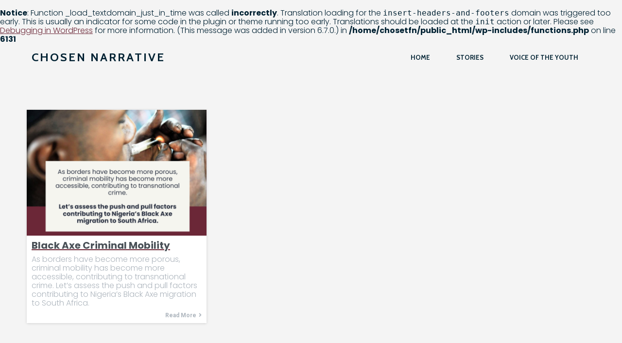

--- FILE ---
content_type: text/html; charset=UTF-8
request_url: https://chosennarrative.com/tag/black-axe/
body_size: 12057
content:
<br />
<b>Notice</b>:  Function _load_textdomain_just_in_time was called <strong>incorrectly</strong>. Translation loading for the <code>insert-headers-and-footers</code> domain was triggered too early. This is usually an indicator for some code in the plugin or theme running too early. Translations should be loaded at the <code>init</code> action or later. Please see <a href="https://developer.wordpress.org/advanced-administration/debug/debug-wordpress/">Debugging in WordPress</a> for more information. (This message was added in version 6.7.0.) in <b>/home/chosetfn/public_html/wp-includes/functions.php</b> on line <b>6131</b><br />
	<!DOCTYPE html>
	<html lang="en-US">
	<head>
		<meta charset="UTF-8" />
		<meta name="viewport" content="width=device-width, initial-scale=1">
		<link rel="profile" href="https://gmpg.org/xfn/11">
		<title>Black Axe &#8211; Chosen Narrative</title>
<meta name='robots' content='max-image-preview:large' />
<link rel="alternate" type="application/rss+xml" title="Chosen Narrative &raquo; Feed" href="https://chosennarrative.com/feed/" />
<link rel="alternate" type="application/rss+xml" title="Chosen Narrative &raquo; Comments Feed" href="https://chosennarrative.com/comments/feed/" />
<script>
var pagelayer_ajaxurl = "https://chosennarrative.com/wp-admin/admin-ajax.php?";
var pagelayer_global_nonce = "962e462703";
var pagelayer_server_time = 1768846620;
var pagelayer_is_live = "";
var pagelayer_facebook_id = "";
var pagelayer_settings = {"post_types":["post","page"],"enable_giver":"1","max_width":1170,"tablet_breakpoint":768,"mobile_breakpoint":500,"sidebar":false,"body_font":"","color":false};
var pagelayer_recaptch_lang = "";
</script><link rel="alternate" type="application/rss+xml" title="Chosen Narrative &raquo; Black Axe Tag Feed" href="https://chosennarrative.com/tag/black-axe/feed/" />
<style id="popularfx-global-styles" type="text/css">
body.popularfx-body {font-family:Poppins;font-style:normal;color:#2d2826;background-color:#f4f4f4}
body.popularfx-body p{font-family:Poppins;font-style:normal;color:#012233}
body.popularfx-body h1{font-family:Poppins}
body.popularfx-body h2{font-family:Poppins}
body.popularfx-body h3{font-family:Poppins}
body.popularfx-body a{color: #386641}
body.popularfx-body a:hover{color: #386641}
body.popularfx-body h1,h2,h3,h4,h5,h6{color: #6b2737}
.site-header {background-color:#ffffff!important;}
.site-title a {color:#171717!important;}
.site-title a { font-size: 30 px; }
.site-description {color:#171717 !important;}
.site-description {font-size: 15px;}
.site-footer {background-color:#171717! important;}

</style><link rel="preload" href="https://fonts.googleapis.com/css?family=Poppins%3A400%2C300%2C700%7CRoboto%3A400%2C500%7CCabin%3A400%2C700" as="fetch" crossorigin="anonymous"><link rel="dns-prefetch" href="https://fonts.gstatic.com">
<link rel="preconnect" href="https://fonts.gstatic.com" crossorigin="anonymous"><style id="pagelayer-wow-animation-style" type="text/css">.pagelayer-wow{visibility: hidden;}</style>
	<style id="pagelayer-global-styles" type="text/css">
:root{--pagelayer-color-primary:#007bff;--pagelayer-color-secondary:#6c757d;--pagelayer-color-text:#1d1d1d;--pagelayer-color-accent:#61ce70;--pagelayer-font-primary-font-family:Open Sans;--pagelayer-font-secondary-font-family:Roboto;--pagelayer-font-text-font-family:Montserrat;--pagelayer-font-accent-font-family:Poppins;}
.pagelayer-row-stretch-auto > .pagelayer-row-holder, .pagelayer-row-stretch-full > .pagelayer-row-holder.pagelayer-width-auto{ max-width: 1170px; margin-left: auto; margin-right: auto;}
@media (min-width: 769px){
			.pagelayer-hide-desktop{
				display:none !important;
			}
		}

		@media (max-width: 768px) and (min-width: 501px){
			.pagelayer-hide-tablet{
				display:none !important;
			}
			.pagelayer-wp-menu-holder[data-drop_breakpoint="tablet"] .pagelayer-wp_menu-ul{
				display:none;
			}
		}

		@media (max-width: 500px){
			.pagelayer-hide-mobile{
				display:none !important;
			}
			.pagelayer-wp-menu-holder[data-drop_breakpoint="mobile"] .pagelayer-wp_menu-ul{
				display:none;
			}
		}
body.pagelayer-body {font-family:Poppins;font-weight:300;text-decoration-line:none;color:#012233ff}
body.pagelayer-body .site-main{font-family:Poppins}
body.pagelayer-body .entry-content{font-family:Roboto;font-size:14px;font-weight:500;line-height:1.8;background-color:#00ccff00;color:#000000ff}
body.pagelayer-body p{font-family:Poppins;font-size:14px;font-weight:300;line-height:1.8;text-decoration-line:none;color:#000000ff}
body.pagelayer-body a{color:#6b2737ff}
body.pagelayer-body h1{font-family:Cabin;font-size:65px;font-weight:700;text-transform:uppercase;letter-spacing:20px;color:#012233ff}
body.pagelayer-body h2{font-family:Cabin;font-size:30px;font-weight:700;text-transform:uppercase;letter-spacing:5px;color:#012233ff}
body.pagelayer-body h3{font-family:Cabin;font-size:24px;font-weight:700;text-transform:uppercase;letter-spacing:5px;color:#012233ff}
body.pagelayer-body h4{font-family:Cabin;font-size:18px;font-weight:700;text-transform:uppercase;letter-spacing:2px;color:#012233ff}
body.pagelayer-body h5{font-size:16px}
body.pagelayer-body h6{font-size:15px}
body.pagelayer-body strong, body.pagelayer-body b{font-family:Poppins;font-weight:700}
@media (max-width: 768px){
	[class^="pagelayer-offset-"],
	[class*=" pagelayer-offset-"] {
		margin-left: 0;
	}

	.pagelayer-row .pagelayer-col {
		margin-left: 0;
		width: 100%;
	}
	.pagelayer-row.pagelayer-gutters .pagelayer-col {
		margin-bottom: 16px;
	}
	.pagelayer-first-sm {
		order: -1;
	}
	.pagelayer-last-sm {
		order: 1;
	}
	
body.pagelayer-body a{font-family:Poppins;color:#6b2737ff}
body.pagelayer-body h1{font-size:35px;letter-spacing:16px}
body.pagelayer-body h2{font-size:25px}
body.pagelayer-body h3{font-size:22px}
body.pagelayer-body h4{font-size:16px}

}
@media (max-width: 500px){
body.pagelayer-body {font-family:Poppins;font-weight:300;color:#012233ff}
body.pagelayer-body p{font-family:Poppins;font-weight:300}
body.pagelayer-body a{font-family:Poppins;color:#6b2737ff}
body.pagelayer-body h1{font-size:20px;letter-spacing:1px}
body.pagelayer-body h2{font-size:18px}
body.pagelayer-body h3{font-size:18px;letter-spacing:4px}
body.pagelayer-body h4{font-size:14px}
body.pagelayer-body strong, body.pagelayer-body b{font-family:Poppins}
}

</style><style id='wp-img-auto-sizes-contain-inline-css'>
img:is([sizes=auto i],[sizes^="auto," i]){contain-intrinsic-size:3000px 1500px}
/*# sourceURL=wp-img-auto-sizes-contain-inline-css */
</style>
<link rel='stylesheet' id='pagelayer-frontend-css' href='https://chosennarrative.com/wp-content/plugins/pagelayer/css/givecss.php?give=pagelayer-frontend.css%2Cnivo-lightbox.css%2Canimate.min.css%2Cowl.carousel.min.css%2Cowl.theme.default.min.css%2Cfont-awesome5.min.css&#038;premium&#038;ver=1.8.3' media='all' />
<style id='wp-emoji-styles-inline-css'>

	img.wp-smiley, img.emoji {
		display: inline !important;
		border: none !important;
		box-shadow: none !important;
		height: 1em !important;
		width: 1em !important;
		margin: 0 0.07em !important;
		vertical-align: -0.1em !important;
		background: none !important;
		padding: 0 !important;
	}
/*# sourceURL=wp-emoji-styles-inline-css */
</style>
<style id='wp-block-library-inline-css'>
:root{--wp-block-synced-color:#7a00df;--wp-block-synced-color--rgb:122,0,223;--wp-bound-block-color:var(--wp-block-synced-color);--wp-editor-canvas-background:#ddd;--wp-admin-theme-color:#007cba;--wp-admin-theme-color--rgb:0,124,186;--wp-admin-theme-color-darker-10:#006ba1;--wp-admin-theme-color-darker-10--rgb:0,107,160.5;--wp-admin-theme-color-darker-20:#005a87;--wp-admin-theme-color-darker-20--rgb:0,90,135;--wp-admin-border-width-focus:2px}@media (min-resolution:192dpi){:root{--wp-admin-border-width-focus:1.5px}}.wp-element-button{cursor:pointer}:root .has-very-light-gray-background-color{background-color:#eee}:root .has-very-dark-gray-background-color{background-color:#313131}:root .has-very-light-gray-color{color:#eee}:root .has-very-dark-gray-color{color:#313131}:root .has-vivid-green-cyan-to-vivid-cyan-blue-gradient-background{background:linear-gradient(135deg,#00d084,#0693e3)}:root .has-purple-crush-gradient-background{background:linear-gradient(135deg,#34e2e4,#4721fb 50%,#ab1dfe)}:root .has-hazy-dawn-gradient-background{background:linear-gradient(135deg,#faaca8,#dad0ec)}:root .has-subdued-olive-gradient-background{background:linear-gradient(135deg,#fafae1,#67a671)}:root .has-atomic-cream-gradient-background{background:linear-gradient(135deg,#fdd79a,#004a59)}:root .has-nightshade-gradient-background{background:linear-gradient(135deg,#330968,#31cdcf)}:root .has-midnight-gradient-background{background:linear-gradient(135deg,#020381,#2874fc)}:root{--wp--preset--font-size--normal:16px;--wp--preset--font-size--huge:42px}.has-regular-font-size{font-size:1em}.has-larger-font-size{font-size:2.625em}.has-normal-font-size{font-size:var(--wp--preset--font-size--normal)}.has-huge-font-size{font-size:var(--wp--preset--font-size--huge)}.has-text-align-center{text-align:center}.has-text-align-left{text-align:left}.has-text-align-right{text-align:right}.has-fit-text{white-space:nowrap!important}#end-resizable-editor-section{display:none}.aligncenter{clear:both}.items-justified-left{justify-content:flex-start}.items-justified-center{justify-content:center}.items-justified-right{justify-content:flex-end}.items-justified-space-between{justify-content:space-between}.screen-reader-text{border:0;clip-path:inset(50%);height:1px;margin:-1px;overflow:hidden;padding:0;position:absolute;width:1px;word-wrap:normal!important}.screen-reader-text:focus{background-color:#ddd;clip-path:none;color:#444;display:block;font-size:1em;height:auto;left:5px;line-height:normal;padding:15px 23px 14px;text-decoration:none;top:5px;width:auto;z-index:100000}html :where(.has-border-color){border-style:solid}html :where([style*=border-top-color]){border-top-style:solid}html :where([style*=border-right-color]){border-right-style:solid}html :where([style*=border-bottom-color]){border-bottom-style:solid}html :where([style*=border-left-color]){border-left-style:solid}html :where([style*=border-width]){border-style:solid}html :where([style*=border-top-width]){border-top-style:solid}html :where([style*=border-right-width]){border-right-style:solid}html :where([style*=border-bottom-width]){border-bottom-style:solid}html :where([style*=border-left-width]){border-left-style:solid}html :where(img[class*=wp-image-]){height:auto;max-width:100%}:where(figure){margin:0 0 1em}html :where(.is-position-sticky){--wp-admin--admin-bar--position-offset:var(--wp-admin--admin-bar--height,0px)}@media screen and (max-width:600px){html :where(.is-position-sticky){--wp-admin--admin-bar--position-offset:0px}}
/*# sourceURL=/wp-includes/css/dist/block-library/common.min.css */
</style>
<style id='classic-theme-styles-inline-css'>
/*! This file is auto-generated */
.wp-block-button__link{color:#fff;background-color:#32373c;border-radius:9999px;box-shadow:none;text-decoration:none;padding:calc(.667em + 2px) calc(1.333em + 2px);font-size:1.125em}.wp-block-file__button{background:#32373c;color:#fff;text-decoration:none}
/*# sourceURL=/wp-includes/css/classic-themes.min.css */
</style>
<link rel='stylesheet' id='popularfx-style-css' href='https://chosennarrative.com/wp-content/uploads/popularfx-templates/immersion/style.css?ver=1.2.3' media='all' />
<link rel='stylesheet' id='popularfx-sidebar-css' href='https://chosennarrative.com/wp-content/themes/popularfx/sidebar.css?ver=1.2.3' media='all' />
<link rel='stylesheet' id='pagelayer-google-font-header-css' href='https://fonts.googleapis.com/css?family=Poppins%3A400%2C300%2C700%7CRoboto%3A400%2C500%7CCabin%3A400%2C700&#038;ver=1.8.3' media='all' />
<script src="https://chosennarrative.com/wp-includes/js/jquery/jquery.min.js?ver=3.7.1" id="jquery-core-js"></script>
<script src="https://chosennarrative.com/wp-includes/js/jquery/jquery-migrate.min.js?ver=3.4.1" id="jquery-migrate-js"></script>
<script src="https://chosennarrative.com/wp-content/plugins/pagelayer/js/givejs.php?give=pagelayer-frontend.js%2Cnivo-lightbox.min.js%2Cwow.min.js%2Cjquery-numerator.js%2CsimpleParallax.min.js%2Cowl.carousel.min.js&amp;premium&amp;ver=1.8.3" id="pagelayer-frontend-js"></script>
<link rel="https://api.w.org/" href="https://chosennarrative.com/wp-json/" /><link rel="alternate" title="JSON" type="application/json" href="https://chosennarrative.com/wp-json/wp/v2/tags/95" /><link rel="EditURI" type="application/rsd+xml" title="RSD" href="https://chosennarrative.com/xmlrpc.php?rsd" />
<meta name="generator" content="WordPress 6.9" />
<!-- Global site tag (gtag.js) - Google Analytics -->
<script async src="https://www.googletagmanager.com/gtag/js?id=G-ZLXGZXLS0K"></script>
<script>
  window.dataLayer = window.dataLayer || [];
  function gtag(){dataLayer.push(arguments);}
  gtag('js', new Date());

  gtag('config', 'G-ZLXGZXLS0K');
</script>

<script id="mcjs">!function(c,h,i,m,p){m=c.createElement(h),p=c.getElementsByTagName(h)[0],m.async=1,m.src=i,p.parentNode.insertBefore(m,p)}(document,"script","https://chimpstatic.com/mcjs-connected/js/users/4d9f3c579a73d1292b8c253ef/6573df11bc801a01eae94ef28.js");</script><link rel="icon" href="https://chosennarrative.com/wp-content/uploads/2022/05/cropped-Scale-32x32.png" sizes="32x32" />
<link rel="icon" href="https://chosennarrative.com/wp-content/uploads/2022/05/cropped-Scale-192x192.png" sizes="192x192" />
<link rel="apple-touch-icon" href="https://chosennarrative.com/wp-content/uploads/2022/05/cropped-Scale-180x180.png" />
<meta name="msapplication-TileImage" content="https://chosennarrative.com/wp-content/uploads/2022/05/cropped-Scale-270x270.png" />
		<style id="wp-custom-css">
			.recent-posts li {
    text-align: center;
}

.recent-posts a.wp-block-latest-posts__post-title {
    text-decoration: none;
}

.pagelayer-featured-img {
    display: none;
}

.p-xj43574.pagelayer-post_info_list {
    display: none;
}

.p-dbq3916 .pagelayer-terms a {
    color: #000000 !important;
	background-color: white;
}

.p-dcl5111 .pagelayer-terms a {
    color: #000000 !important;
	background-color: white;
}

.p-dcl5111 .pagelayer-post-info-label {
    color: #000000 !important;
}

span.pagelayer-post-info-before {
    display: none;
}

.pagelayer-quote-holder.pagelayer-quote-quotation {
    border-left-color: #386641 !important;
}

span.pagelayer-wposts-date {
    display: none;
}

#post-13 .post-thumbnail {
    display: none;
}		</style>
			</head>

	<body class="archive tag tag-black-axe tag-95 wp-custom-logo wp-theme-popularfx hfeed popularfx-body pagelayer-body">
		
	<header class="pagelayer-header"><div pagelayer-id="jwp1392" class="p-jwp1392 pagelayer-post_props">
</div>
<div pagelayer-id="gwq3862" class="p-gwq3862 pagelayer-row pagelayer-row-stretch-auto pagelayer-height-default">
<style pagelayer-style-id="gwq3862">.p-gwq3862 .pagelayer-col-holder{padding: 10px}
.p-gwq3862>.pagelayer-row-holder .pagelayer-col{align-content: center}
.p-gwq3862 > .pagelayer-background-overlay{-webkit-transition: all 400ms !important; transition: all 400ms !important}
.p-gwq3862 .pagelayer-svg-top .pagelayer-shape-fill{fill:#227bc3}
.p-gwq3862 .pagelayer-row-svg .pagelayer-svg-top{width:100%;height:100px}
.p-gwq3862 .pagelayer-svg-bottom .pagelayer-shape-fill{fill:#e44993}
.p-gwq3862 .pagelayer-row-svg .pagelayer-svg-bottom{width:100%;height:100px}
</style>
			
			
			
			
			<div class="pagelayer-row-holder pagelayer-row pagelayer-auto pagelayer-width-auto">
<div pagelayer-id="ccp2911" class="p-ccp2911 pagelayer-col">
<style pagelayer-style-id="ccp2911">.p-ccp2911{align-content: center !important;background: #f4f4f4}
.p-ccp2911 .pagelayer-col-holder > div:not(:last-child){margin-bottom: 15px}
.pagelayer-row-holder .p-ccp2911{width: 40%}
.p-ccp2911 > .pagelayer-background-overlay{-webkit-transition: all 400ms !important; transition: all 400ms !important}
@media (max-width: 768px) and (min-width: 501px){.pagelayer-row-holder .p-ccp2911{width: 80%}
}
@media (max-width: 500px){.pagelayer-row-holder .p-ccp2911{width: 80%}
}
</style>
				
				
				
				<div class="pagelayer-col-holder">
<div pagelayer-id="efq5037" class="p-efq5037 pagelayer-wp_title">
<style pagelayer-style-id="efq5037">.p-efq5037 .pagelayer-wp-title-heading{font-family: Cabin; font-size: 24px !important; font-style:  !important; font-weight: 700 !important; font-variant:  !important; text-decoration-line:  !important; text-decoration-style: Solid !important; line-height: 1.5em !important; text-transform: Uppercase !important; letter-spacing: 3px !important; word-spacing: px !important;color:#012233;text-align:left;padding: 0px 0px 0px 0px}
@media (max-width: 768px) and (min-width: 501px){.p-efq5037 .pagelayer-wp-title-heading{font-family: ; font-size: 24px !important; font-style:  !important; font-weight:  !important; font-variant:  !important; text-decoration-line:  !important; text-decoration-style: Solid !important; line-height: em !important; text-transform:  !important; letter-spacing: px !important; word-spacing: px !important}
}
@media (max-width: 500px){.p-efq5037 .pagelayer-wp-title-heading{font-family: ; font-size: 22px !important; font-style:  !important; font-weight:  !important; font-variant:  !important; text-decoration-line:  !important; text-decoration-style: Solid !important; line-height: em !important; text-transform:  !important; letter-spacing: px !important; word-spacing: px !important}
}
</style><div class="pagelayer-wp-title-content">
			<div class="pagelayer-wp-title-section">
				<a href="https://chosennarrative.com" class="pagelayer-wp-title-link pagelayer-ele-link">
					
					<div class="pagelayer-wp-title-holder">
						<div class="pagelayer-wp-title-heading">Chosen Narrative</div>
						
					</div>
				</a>
			</div>			
		<div></div></div></div>
</div></div>
<div pagelayer-id="pfl9958" class="p-pfl9958 pagelayer-col">
<style pagelayer-style-id="pfl9958">.p-pfl9958{align-content: center !important;background: #f4f4f4}
.p-pfl9958 .pagelayer-col-holder > div:not(:last-child){margin-bottom: 15px}
.pagelayer-row-holder .p-pfl9958{width: 60%}
.p-pfl9958 > .pagelayer-background-overlay{-webkit-transition: all 400ms !important; transition: all 400ms !important}
@media (max-width: 768px) and (min-width: 501px){.pagelayer-row-holder .p-pfl9958{width: 20%}
}
@media (max-width: 500px){.pagelayer-row-holder .p-pfl9958{width: 20%}
}
</style>
				
				
				
				<div class="pagelayer-col-holder">
<div pagelayer-id="u0p3892" class="p-u0p3892 pagelayer-wp_menu">
<style pagelayer-style-id="u0p3892">.p-u0p3892 .pagelayer-wp_menu-ul{text-align:right}
.p-u0p3892 .pagelayer-wp-menu-container li.menu-item{list-style: none}
.p-u0p3892 .pagelayer-wp_menu-ul>li a:first-child{color: #012233}
.p-u0p3892 .pagelayer-wp_menu-ul>li>a:hover{color: #012233}
.p-u0p3892 .pagelayer-wp_menu-ul>li.pagelayer-active-sub-menu>a:hover{color: #012233}
.p-u0p3892 .pagelayer-wp_menu-ul>li.current-menu-item>a{color: #012233}
.p-u0p3892 .pagelayer-wp-menu-container ul li.menu-item > a{font-family: Cabin !important; font-size: 13px !important; font-style:  !important; font-weight: 700 !important; font-variant:  !important; text-decoration-line: None !important; text-decoration-style: Solid !important; line-height: em !important; text-transform: Uppercase !important; letter-spacing: px !important; word-spacing: px !important}
.p-u0p3892 .pagelayer-wp_menu-ul>li>a{padding-left: 25px;padding-right: 25px;padding-top: 10px;padding-bottom	: 10px}
.p-u0p3892 ul.sub-menu li>a{justify-content:left !important}
.p-u0p3892 .pagelayer-menu-type-horizontal .sub-menu{left:0px}
.p-u0p3892 .pagelayer-menu-type-horizontal .sub-menu .sub-menu{left:unset;left:100% !important;top:0px}
.p-u0p3892 .pagelayer-wp-menu-container ul.sub-menu>li a{color: #ffffff}
.p-u0p3892 .pagelayer-wp-menu-container ul.sub-menu{background-color: #0986c0}
.p-u0p3892 .pagelayer-wp-menu-container ul.sub-menu li a{padding-left: 10px;padding-right: 10px;padding-top: 10px;padding-bottom	: 10px}
.p-u0p3892 .pagelayer-wp-menu-container .sub-menu a{margin-left: 10px}
.p-u0p3892 .pagelayer-wp-menu-container .sub-menu .sub-menu a{margin-left: calc(2 * 10px)}
.p-u0p3892 .pagelayer-primary-menu-bar{text-align:center}
.p-u0p3892 .pagelayer-primary-menu-bar i{color:#ffffff;background-color:#012233;font-size:30px}
.p-u0p3892 .pagelayer-menu-type-dropdown{width:30%;background-color:#ffffff}
.p-u0p3892 .pagelayer-menu-type-dropdown .pagelayer-wp_menu-ul{width:100%;top: 8%; transform: translateY(-8%)}
.p-u0p3892 .pagelayer-wp_menu-close i{font-size:25px;padding:8px;color:rgba(255,255,255,0.41);background-color:rgba(0,0,0,0.21);-webkit-transition: all 600ms !important; transition: all 600ms !important}
.p-u0p3892 .pagelayer-wp_menu-close i:hover{color:#ffffff;background-color:#000000}
.p-u0p3892{background: #f4f4f4}
.p-u0p3892 .pagelayer-wp_menu-ul .menu-item a{
justify-content:center;
}
@media (max-width: 768px) and (min-width: 501px){.p-u0p3892 .pagelayer-primary-menu-bar{text-align:right}
.p-u0p3892 .pagelayer-primary-menu-bar i{font-size:24px;padding:8 {{val[1]}}}
.p-u0p3892 .pagelayer-menu-type-dropdown .pagelayer-wp_menu-ul > li > a{justify-content: flex-start}
.p-u0p3892 .pagelayer-menu-type-dropdown{width:60%}
.p-u0p3892 .pagelayer-wp_menu-close i{font-size:24px;padding:8px}
}
@media (max-width: 500px){.p-u0p3892 .pagelayer-wp_menu-ul>li>a{padding-top: 10px;padding-bottom	: 10px}
.p-u0p3892 .pagelayer-primary-menu-bar{text-align:right}
.p-u0p3892 .pagelayer-primary-menu-bar i{font-size:20px;padding:6 {{val[1]}}}
.p-u0p3892 .pagelayer-menu-type-dropdown .pagelayer-wp_menu-ul > li > a{justify-content: flex-start}
.p-u0p3892 .pagelayer-menu-type-dropdown{width:60%}
.p-u0p3892 .pagelayer-wp_menu-close i{font-size:20px;padding:6px}
}
</style><div class="pagelayer-wp-menu-holder" data-layout="horizontal" data-submenu_ind="caret-down" data-drop_breakpoint="tablet">
			<div class="pagelayer-primary-menu-bar"><i class="fas fa-bars" data-icon="fas fa-bars"></i></div>
			<div class="pagelayer-wp-menu-container pagelayer-menu-type-horizontal pagelayer-menu-hover- slide pagelayer-wp_menu-right" data-align="right">
				<div class="pagelayer-wp_menu-close"><i class="fas fa-times"></i></div>
				<div class="menu-immersion-header-menu-container"><ul id="2" class="pagelayer-wp_menu-ul"><li id="menu-item-16" class="menu-item menu-item-type-post_type menu-item-object-page menu-item-home menu-item-16"><a href="https://chosennarrative.com/"><span class="pagelayer-nav-menu-title">Home</span></a><div class="pagelayer-mega-menu pagelayer-mega-editor-16"></div></li>
<li id="menu-item-18" class="menu-item menu-item-type-post_type menu-item-object-page current_page_parent menu-item-18"><a href="https://chosennarrative.com/blog/"><span class="pagelayer-nav-menu-title">Stories</span></a><div class="pagelayer-mega-menu pagelayer-mega-editor-18"></div></li>
<li id="menu-item-67" class="menu-item menu-item-type-post_type menu-item-object-page menu-item-67"><a href="https://chosennarrative.com/voice-of-the-youth/"><span class="pagelayer-nav-menu-title">Voice of the Youth</span></a><div class="pagelayer-mega-menu pagelayer-mega-editor-67"></div></li>
</ul></div>
			</div>
		</div></div>
</div></div>
</div></div>

	</header><div class="pagelayer-content"><div pagelayer-id="m4k2309" class="p-m4k2309 pagelayer-row pagelayer-row-stretch-auto pagelayer-height-default">
<style pagelayer-style-id="m4k2309">.p-m4k2309 > .pagelayer-background-overlay{-webkit-transition: all 400ms !important; transition: all 400ms !important}
.p-m4k2309 .pagelayer-svg-top .pagelayer-shape-fill{fill:#227bc3}
.p-m4k2309 .pagelayer-row-svg .pagelayer-svg-top{width:100%;height:100px}
.p-m4k2309 .pagelayer-svg-bottom .pagelayer-shape-fill{fill:#e44993}
.p-m4k2309 .pagelayer-row-svg .pagelayer-svg-bottom{width:100%;height:100px}
.p-m4k2309{margin-top: 80px; margin-right: 0px; margin-bottom: 40px; margin-left: 0px;padding-top: 0px; padding-right: 0px; padding-bottom: 0px; padding-left: 0px}
@media (max-width: 768px) and (min-width: 501px){.p-m4k2309{padding-top: 0px; padding-right: 0px; padding-bottom: 0px; padding-left: 0px}
}
@media (max-width: 500px){.p-m4k2309{padding-top: 0px; padding-right: 0px; padding-bottom: 0px; padding-left: 0px}
}
</style>
			
			
			
			
			<div class="pagelayer-row-holder pagelayer-row pagelayer-auto pagelayer-width-auto">
<div pagelayer-id="8yo2717" class="p-8yo2717 pagelayer-col">
<style pagelayer-style-id="8yo2717">.pagelayer-row-holder .p-8yo2717{width: 100%}
.p-8yo2717 > .pagelayer-background-overlay{-webkit-transition: all 400ms !important; transition: all 400ms !important}
@media (max-width: 768px) and (min-width: 501px){.pagelayer-row-holder .p-8yo2717{width: 100%}
.p-8yo2717{padding-top: 10px; padding-right: 10px; padding-bottom: 10px; padding-left: 10px}
}
@media (max-width: 500px){.pagelayer-row-holder .p-8yo2717{width: 100%}
.p-8yo2717{padding-top: 10px; padding-right: 10px; padding-bottom: 10px; padding-left: 10px}
}
</style>
				
				
				
				<div class="pagelayer-col-holder">
<div pagelayer-id="mue2352" class="p-mue2352 pagelayer-archive_posts">
<style pagelayer-style-id="mue2352">.p-mue2352 .pagelayer-posts-container{grid-template-columns: repeat(3,1fr);grid-column-gap: 30px;grid-row-gap: 30px}
.p-mue2352 .pagelayer-wposts-content{padding : 10px 10px 10px 10px;color:#adb5bd;text-align:left}
.p-mue2352 .pagelayer-wposts-col{background-color:#ffffff;box-shadow: 0px 1px 5px 0px rgba(0,0,0,0.15)  !important}
.p-mue2352 .pagelayer-wposts-thumb{padding: calc(50% * 0.7) 0}
.p-mue2352 .pagelayer-wposts-title{color:#495057;font-family: ; font-size: 20px !important; font-style:  !important; font-weight: bold !important; font-variant:  !important; text-decoration-line:  !important; text-decoration-style:  !important; line-height: em !important; text-transform:  !important; letter-spacing: px !important; word-spacing: px !important;padding-top:0px; padding-bottom:0px}
.p-mue2352 .pagelayer-wposts-meta *{color:#666666;font-family: Roboto; font-size: 12px !important; font-style:  !important; font-weight: 600 !important; font-variant:  !important; text-decoration-line:  !important; text-decoration-style:  !important; line-height: em !important; text-transform: Uppercase !important; letter-spacing: px !important; word-spacing: px !important}
.p-mue2352 .pagelayer-wposts-meta{text-align:left;position: absolute;width:50%;bottom:0;bottom:8px;left:0;left:8px}
.p-mue2352 .pagelayer-wposts-sep{font-size: 12px !important; font-style:  !important}
.p-mue2352 .pagelayer-wposts-post{position: relative}
.p-mue2352 .pagelayer-wposts-content .pagelayer-wposts-excerpt{padding: 10px  0px  10px  0px}
.p-mue2352 .pagelayer-wposts-more{font-family: Roboto; font-size: 12px !important; font-style:  !important; font-weight: bold !important; font-variant:  !important; text-decoration-line:  !important; text-decoration-style:  !important; line-height: em !important; text-transform: Capitalize !important; letter-spacing: px !important; word-spacing: px !important;color:#adb5bd}
.p-mue2352 .pagelayer-wposts-mdiv{text-align: right}
.p-mue2352 .pagelayer-btn-icon{padding: 0 5px}
.p-mue2352 .pagelayer-wposts-more.pagelayer-btn-holder{padding: 0px 0px}
.p-mue2352 .pagelayer-btn-holder{background-color: rgba(0,0,0,0.00)}
.p-mue2352 .pagelayer-pagination{font-family: ; font-size: px !important; font-style:  !important; font-weight:  !important; font-variant:  !important; text-decoration-line:  !important; text-decoration-style:  !important; line-height: em !important; text-transform:  !important; letter-spacing: px !important; word-spacing: px !important;text-align:center;padding:50px 0px 0px 0px}
.p-mue2352 .pagelayer-pagination a.page-numbers{color:#495057}
.p-mue2352 .pagelayer-pagination a.page-numbers:hover{color:#000000}
.p-mue2352 .pagelayer-pagination .current{color:#000000}
@media (max-width: 768px) and (min-width: 501px){.p-mue2352 .pagelayer-posts-container{grid-template-columns: repeat(1,1fr)}
}
@media (max-width: 500px){.p-mue2352 .pagelayer-posts-container{grid-template-columns: repeat(1,1fr)}
}
</style>
		<div class="pagelayer-posts-container"><div class="pagelayer-wposts-col">
			<div class="pagelayer-wposts-post">
				<div class="pagelayer-wposts-featured"><a href="https://chosennarrative.com/black-axe-criminal-mobility/"><div class="pagelayer-wposts-thumb" style="background:url(https://chosennarrative.com/wp-content/uploads/2023/09/black-axe-criminality-768x576.png)"></div></a></div>
			<div class="pagelayer-wposts-content"><a href="https://chosennarrative.com/black-axe-criminal-mobility/" rel="bookmark"><div class="pagelayer-wposts-title">Black Axe Criminal Mobility</div></a><div class="pagelayer-wposts-meta"><span class="pagelayer-wposts-date"><time class="pagelayer-wposts-entry-date published updated" datetime="2023-09-29T14:47:57+00:00"><span class="date-d">29</span> <span class="date-my">Sep, 23</span></time></span></div><div class="pagelayer-wposts-excerpt">As borders have become more porous, criminal mobility has become more accessible, contributing to transnational crime. Let’s assess the push and pull factors contributing to Nigeria’s Black Axe migration to South Africa.</div><div class="pagelayer-wposts-mdiv"><a class="pagelayer-wposts-more pagelayer-btn-holder pagelayer-ele-link pagelayer-btn-custom pagelayer-btn-custom pagelayer-btn-icon-right" href="https://chosennarrative.com/black-axe-criminal-mobility/"><i class="fas fa-angle-right pagelayer-btn-icon"></i><span class="pagelayer-btn-text">Read More</span><i class="fas fa-angle-right pagelayer-btn-icon"></i></a></div></div></div></div></div>
		<div class="pagelayer-pagination"></div>
		</div>
</div></div>
</div></div></div>
	<footer class="pagelayer-footer"><div pagelayer-id="19a9883" class="p-19a9883 pagelayer-post_props">
</div>
<div pagelayer-id="yfu4559" class="p-yfu4559 pagelayer-row pagelayer-row-stretch-auto pagelayer-height-default">
<style pagelayer-style-id="yfu4559">.p-yfu4559 .pagelayer-col-holder{padding: 10px}
.p-yfu4559 > .pagelayer-background-overlay{background-color: #18252d;opacity: 1;-webkit-transition: all 400ms !important; transition: all 400ms !important}
.p-yfu4559 .pagelayer-svg-top .pagelayer-shape-fill{fill:#227bc3}
.p-yfu4559 .pagelayer-row-svg .pagelayer-svg-top{width:100%;height:100px}
.p-yfu4559 .pagelayer-svg-bottom .pagelayer-shape-fill{fill:#e44993}
.p-yfu4559 .pagelayer-row-svg .pagelayer-svg-bottom{width:100%;height:100px}
.p-yfu4559{background: #012233;padding-top: 60px; padding-right: 0px; padding-bottom: 60px; padding-left: 0px}
@media (max-width: 768px) and (min-width: 501px){.p-yfu4559{padding-top: 40px; padding-right: 0px; padding-bottom: 40px; padding-left: 0px}
}
@media (max-width: 500px){.p-yfu4559{padding-top: 30px; padding-right: 0px; padding-bottom: 30px; padding-left: 0px}
}
</style>
			
			
			<div class="pagelayer-row-shape">
				<div class="pagelayer-row-svg">
					
											
				</div>
			</div>
			<div class="pagelayer-background-overlay"></div>
			<div class="pagelayer-row-holder pagelayer-row pagelayer-auto pagelayer-width-auto">
<div pagelayer-id="led7177" class="p-led7177 pagelayer-col">
<style pagelayer-style-id="led7177">.p-led7177 .pagelayer-col-holder > div:not(:last-child){margin-bottom: 15px}
.pagelayer-row-holder .p-led7177{width: 25%}
.p-led7177 > .pagelayer-background-overlay{-webkit-transition: all 400ms !important; transition: all 400ms !important}
.p-led7177{padding-top: 0px; padding-right: 15px; padding-bottom: 0px; padding-left: 15px}
@media (max-width: 768px) and (min-width: 501px){.pagelayer-row-holder .p-led7177{width: 100%}
.p-led7177{padding-top: 0px; padding-right: 0px; padding-bottom: 0px; padding-left: 0px}
}
@media (max-width: 500px){.pagelayer-row-holder .p-led7177{width: 100%}
.p-led7177{padding-top: 0px; padding-right: 0px; padding-bottom: 0px; padding-left: 0px}
}
</style>
				
				
				
				<div class="pagelayer-col-holder">
<div pagelayer-id="v552465" class="p-v552465 pagelayer-wp_title">
<style pagelayer-style-id="v552465">.p-v552465 .pagelayer-wp-title-heading{font-family: Cabin; font-size: 26px !important; font-style:  !important; font-weight: 700 !important; font-variant:  !important; text-decoration-line:  !important; text-decoration-style: Solid !important; line-height: em !important; text-transform: Uppercase !important; letter-spacing: 3px !important; word-spacing: px !important;color:#ffffff;text-align:left;padding: 0px 0px 0px 0px}
@media (max-width: 768px) and (min-width: 501px){.p-v552465 .pagelayer-wp-title-heading{font-family: ; font-size: px !important; font-style:  !important; font-weight:  !important; font-variant:  !important; text-decoration-line:  !important; text-decoration-style: Solid !important; line-height: em !important; text-transform:  !important; letter-spacing: px !important; word-spacing: px !important}
}
@media (max-width: 500px){.p-v552465 .pagelayer-wp-title-heading{font-family: ; font-size: px !important; font-style:  !important; font-weight:  !important; font-variant:  !important; text-decoration-line:  !important; text-decoration-style: Solid !important; line-height: em !important; text-transform:  !important; letter-spacing: px !important; word-spacing: px !important}
}
</style><div class="pagelayer-wp-title-content">
			<div class="pagelayer-wp-title-section">
				<a href="https://chosennarrative.com" class="pagelayer-wp-title-link pagelayer-ele-link">
					
					<div class="pagelayer-wp-title-holder">
						<div class="pagelayer-wp-title-heading">Chosen Narrative</div>
						
					</div>
				</a>
			</div>			
		<div></div></div></div>
<div pagelayer-id="dci3642" class="p-dci3642 pagelayer-text">
<style pagelayer-style-id="dci3642">.p-dci3642{padding-top: 0%; padding-right: 0%; padding-bottom: 0%; padding-left: 0%}
@media (max-width: 768px) and (min-width: 501px){.p-dci3642{padding-top: 0px; padding-right: 0px; padding-bottom: 0px; padding-left: 0px}
}
@media (max-width: 500px){.p-dci3642{padding-top: 0px; padding-right: 0px; padding-bottom: 0px; padding-left: 0px}
}
</style><div class="pagelayer-text-holder"><p style="font-family:roboto;font-size:14px;font-weight:300;line-height:1.5;text-align:left;color:#fff">Chosen Narrative strives to raise awareness on criminal justice around the world.</p></div></div>
<div pagelayer-id="69a1426" class="p-69a1426 pagelayer-social_grp">
<style pagelayer-style-id="69a1426">.p-69a1426{text-align: left}
.p-69a1426 > div{display: inline-block}
.p-69a1426 .pagelayer-social{padding: 15px}
.p-69a1426 .pagelayer-social-fa{font-size: 16px;color: #ffffff !important;-webkit-transition: all 400ms; transition: all 400ms}
.p-69a1426 .pagelayer-icon-holder{font-size: 16px;-webkit-transition: all 400ms; transition: all 400ms}
.p-69a1426 .pagelayer-icon-holder:hover .pagelayer-social-fa{color: #ffffff !important}
@media (max-width: 768px) and (min-width: 501px){.p-69a1426 .pagelayer-social{padding: 15px}
.p-69a1426 .pagelayer-social-fa{font-size: 13px}
.p-69a1426 .pagelayer-icon-holder{font-size: 13px}
}
@media (max-width: 500px){.p-69a1426 .pagelayer-social-fa{font-size: 14px}
.p-69a1426 .pagelayer-icon-holder{font-size: 14px}
}
</style>
<div pagelayer-id="wlu9036" class="p-wlu9036 pagelayer-social">
<div class="pagelayer-icon-holder pagelayer-facebook-f" data-icon="fab fa-facebook-f">
					<a class="pagelayer-ele-link" href="https://www.facebook.com/ChosenNarrative">
						<i class="pagelayer-social-fa fab fa-facebook-f"></i>
					</a>
				</div></div>
<div pagelayer-id="yw63110" class="p-yw63110 pagelayer-social">
<div class="pagelayer-icon-holder pagelayer-instagram" data-icon="fab fa-instagram">
					<a class="pagelayer-ele-link" href="https://www.instagram.com/chosennarrative/?hl=en">
						<i class="pagelayer-social-fa fab fa-instagram"></i>
					</a>
				</div></div>
</div>
<div pagelayer-id="agd678" class="p-agd678 pagelayer-text">
<style pagelayer-style-id="agd678">.p-agd678{padding-top: 0%; padding-right: 0%; padding-bottom: 0%; padding-left: 0%}
@media (max-width: 768px) and (min-width: 501px){.p-agd678{padding-top: 0px; padding-right: 0px; padding-bottom: 0px; padding-left: 0px}
}
@media (max-width: 500px){.p-agd678{padding-top: 0px; padding-right: 0px; padding-bottom: 0px; padding-left: 0px}
}
</style><div class="pagelayer-text-holder"><p style="font-family:roboto;font-size:14px;font-weight:300;line-height:1.5;text-align:left;color:#fff"><a href="https://www.tiktok.com/@chosen_narrative" style="color: rgb(255, 255, 255);">TikTok: Chosen Narrative</a></p></div></div>
</div></div>
<div pagelayer-id="a061614" class="p-a061614 pagelayer-col">
<style pagelayer-style-id="a061614">.p-a061614 .pagelayer-col-holder > div:not(:last-child){margin-bottom: 15px}
.pagelayer-row-holder .p-a061614{width: 25%}
.p-a061614 > .pagelayer-background-overlay{-webkit-transition: all 400ms !important; transition: all 400ms !important}
.p-a061614{padding-top: 0px; padding-right: 15px; padding-bottom: 0px; padding-left: 15px}
@media (max-width: 768px) and (min-width: 501px){.pagelayer-row-holder .p-a061614{width: 100%}
.p-a061614{padding-top: 0px; padding-right: 0px; padding-bottom: 0px; padding-left: 0px}
}
@media (max-width: 500px){.pagelayer-row-holder .p-a061614{width: 100%}
.p-a061614{padding-top: 0px; padding-right: 0px; padding-bottom: 0px; padding-left: 0px}
}
</style>
				
				
				
				<div class="pagelayer-col-holder">
</div></div>
<div pagelayer-id="did3925" class="p-did3925 pagelayer-col">
<style pagelayer-style-id="did3925">.p-did3925 .pagelayer-col-holder > div:not(:last-child){margin-bottom: 15px}
.pagelayer-row-holder .p-did3925{width: 25%}
.p-did3925 > .pagelayer-background-overlay{-webkit-transition: all 400ms !important; transition: all 400ms !important}
.p-did3925{padding-top: 0px; padding-right: 15px; padding-bottom: 0px; padding-left: 15px}
@media (max-width: 768px) and (min-width: 501px){.pagelayer-row-holder .p-did3925{width: 100%}
.p-did3925{padding-top: 0px; padding-right: 0px; padding-bottom: 0px; padding-left: 0px}
}
@media (max-width: 500px){.pagelayer-row-holder .p-did3925{width: 100%}
.p-did3925{padding-top: 0px; padding-right: 0px; padding-bottom: 0px; padding-left: 0px}
}
</style>
				
				
				
				<div class="pagelayer-col-holder">
</div></div>
<div pagelayer-id="mi01283" class="p-mi01283 pagelayer-col">
<style pagelayer-style-id="mi01283">.p-mi01283 .pagelayer-col-holder > div:not(:last-child){margin-bottom: 15px}
.pagelayer-row-holder .p-mi01283{width: 25%}
.p-mi01283 > .pagelayer-background-overlay{-webkit-transition: all 400ms !important; transition: all 400ms !important}
.p-mi01283{padding-top: 0px; padding-right: 15px; padding-bottom: 0px; padding-left: 15px}
@media (max-width: 768px) and (min-width: 501px){.pagelayer-row-holder .p-mi01283{width: 100%}
.p-mi01283{padding-top: 0px; padding-right: 0px; padding-bottom: 0px; padding-left: 0px}
}
@media (max-width: 500px){.pagelayer-row-holder .p-mi01283{width: 100%}
}
</style>
				
				
				
				<div class="pagelayer-col-holder">
<div pagelayer-id="ab87171" class="p-ab87171 pagelayer-heading">
<style pagelayer-style-id="ab87171">.p-ab87171 .pagelayer-heading-holder *{color:#ffffff;font-family: Cabin !important; font-size: 20px !important; font-style:  !important; font-weight: 700 !important; font-variant:  !important; text-decoration-line:  !important; text-decoration-style: Solid !important; line-height: em !important; text-transform: Uppercase !important; letter-spacing: 2px !important; word-spacing: px !important}
.p-ab87171 .pagelayer-heading-holder{color:#ffffff;font-family: Cabin !important; font-size: 20px !important; font-style:  !important; font-weight: 700 !important; font-variant:  !important; text-decoration-line:  !important; text-decoration-style: Solid !important; line-height: em !important; text-transform: Uppercase !important; letter-spacing: 2px !important; word-spacing: px !important}
</style><div class="pagelayer-heading-holder">contact info</div>
		
			</div>
<div pagelayer-id="cjm1103" class="p-cjm1103 pagelayer-email">
<style pagelayer-style-id="cjm1103">.p-cjm1103 .pagelayer-email *, .p-cjm1103 .pagelayer-email{color:#ffffff;font-family: Cabin; font-size: 14px !important; font-style:  !important; font-weight: 400 !important; font-variant:  !important; text-decoration-line:  !important; text-decoration-style: Solid !important; line-height: 1.5em !important; text-transform:  !important; letter-spacing: px !important; word-spacing: px !important}
.p-cjm1103 .pagelayer-email-holder{justify-content: flex-start}
body:not(.rtl) .p-cjm1103 .pagelayer-email-icon{margin-right: 15px}
body.rtl .p-cjm1103 .pagelayer-email-icon{margin-left:15px}
.p-cjm1103 .pagelayer-email-icon i{color:#ffffff;font-size: 16px}
.p-cjm1103{padding-top: 10px; padding-right: 0px; padding-bottom: 0px; padding-left: 0px}
@media (max-width: 768px) and (min-width: 501px){.p-cjm1103 .pagelayer-email *, .p-cjm1103 .pagelayer-email{font-family: ; font-size: 13px !important; font-style:  !important; font-weight:  !important; font-variant:  !important; text-decoration-line:  !important; text-decoration-style: Solid !important; line-height: em !important; text-transform:  !important; letter-spacing: px !important; word-spacing: px !important}
}
@media (max-width: 500px){.p-cjm1103 .pagelayer-email *, .p-cjm1103 .pagelayer-email{font-family: ; font-size: 13px !important; font-style:  !important; font-weight:  !important; font-variant:  !important; text-decoration-line:  !important; text-decoration-style: Solid !important; line-height: em !important; text-transform:  !important; letter-spacing: px !important; word-spacing: px !important}
.p-cjm1103 .pagelayer-email-icon i{font-size: 14px}
}
</style><div class="pagelayer-email-holder">
			<span class="pagelayer-email-icon"><i class="far fa-envelope"></i></span>
			<a href="mailto:thechosennarrative@gmail.com">
				<span class="pagelayer-email">thechosennarrative@gmail.com</span></a></div>
			
			</div>
</div></div>
</div></div>

	</footer><link rel="preload" href="https://fonts.googleapis.com/css?family=Roboto%3A400%2C500%2C600%2Cbold%7Croboto%3A100%2C100i%2C200%2C200i%2C300%2C300i%2C400%2C400i%2C500%2C500i%2C600%2C600i%2C700%2C700i%2C800%2C800i%2C900%2C900i" as="fetch" crossorigin="anonymous"><script type="speculationrules">
{"prefetch":[{"source":"document","where":{"and":[{"href_matches":"/*"},{"not":{"href_matches":["/wp-*.php","/wp-admin/*","/wp-content/uploads/*","/wp-content/*","/wp-content/plugins/*","/wp-content/themes/popularfx/*","/*\\?(.+)"]}},{"not":{"selector_matches":"a[rel~=\"nofollow\"]"}},{"not":{"selector_matches":".no-prefetch, .no-prefetch a"}}]},"eagerness":"conservative"}]}
</script>
<style id='global-styles-inline-css'>
:root{--wp--preset--aspect-ratio--square: 1;--wp--preset--aspect-ratio--4-3: 4/3;--wp--preset--aspect-ratio--3-4: 3/4;--wp--preset--aspect-ratio--3-2: 3/2;--wp--preset--aspect-ratio--2-3: 2/3;--wp--preset--aspect-ratio--16-9: 16/9;--wp--preset--aspect-ratio--9-16: 9/16;--wp--preset--color--black: #000000;--wp--preset--color--cyan-bluish-gray: #abb8c3;--wp--preset--color--white: #ffffff;--wp--preset--color--pale-pink: #f78da7;--wp--preset--color--vivid-red: #cf2e2e;--wp--preset--color--luminous-vivid-orange: #ff6900;--wp--preset--color--luminous-vivid-amber: #fcb900;--wp--preset--color--light-green-cyan: #7bdcb5;--wp--preset--color--vivid-green-cyan: #00d084;--wp--preset--color--pale-cyan-blue: #8ed1fc;--wp--preset--color--vivid-cyan-blue: #0693e3;--wp--preset--color--vivid-purple: #9b51e0;--wp--preset--gradient--vivid-cyan-blue-to-vivid-purple: linear-gradient(135deg,rgb(6,147,227) 0%,rgb(155,81,224) 100%);--wp--preset--gradient--light-green-cyan-to-vivid-green-cyan: linear-gradient(135deg,rgb(122,220,180) 0%,rgb(0,208,130) 100%);--wp--preset--gradient--luminous-vivid-amber-to-luminous-vivid-orange: linear-gradient(135deg,rgb(252,185,0) 0%,rgb(255,105,0) 100%);--wp--preset--gradient--luminous-vivid-orange-to-vivid-red: linear-gradient(135deg,rgb(255,105,0) 0%,rgb(207,46,46) 100%);--wp--preset--gradient--very-light-gray-to-cyan-bluish-gray: linear-gradient(135deg,rgb(238,238,238) 0%,rgb(169,184,195) 100%);--wp--preset--gradient--cool-to-warm-spectrum: linear-gradient(135deg,rgb(74,234,220) 0%,rgb(151,120,209) 20%,rgb(207,42,186) 40%,rgb(238,44,130) 60%,rgb(251,105,98) 80%,rgb(254,248,76) 100%);--wp--preset--gradient--blush-light-purple: linear-gradient(135deg,rgb(255,206,236) 0%,rgb(152,150,240) 100%);--wp--preset--gradient--blush-bordeaux: linear-gradient(135deg,rgb(254,205,165) 0%,rgb(254,45,45) 50%,rgb(107,0,62) 100%);--wp--preset--gradient--luminous-dusk: linear-gradient(135deg,rgb(255,203,112) 0%,rgb(199,81,192) 50%,rgb(65,88,208) 100%);--wp--preset--gradient--pale-ocean: linear-gradient(135deg,rgb(255,245,203) 0%,rgb(182,227,212) 50%,rgb(51,167,181) 100%);--wp--preset--gradient--electric-grass: linear-gradient(135deg,rgb(202,248,128) 0%,rgb(113,206,126) 100%);--wp--preset--gradient--midnight: linear-gradient(135deg,rgb(2,3,129) 0%,rgb(40,116,252) 100%);--wp--preset--font-size--small: 13px;--wp--preset--font-size--medium: 20px;--wp--preset--font-size--large: 36px;--wp--preset--font-size--x-large: 42px;--wp--preset--spacing--20: 0.44rem;--wp--preset--spacing--30: 0.67rem;--wp--preset--spacing--40: 1rem;--wp--preset--spacing--50: 1.5rem;--wp--preset--spacing--60: 2.25rem;--wp--preset--spacing--70: 3.38rem;--wp--preset--spacing--80: 5.06rem;--wp--preset--shadow--natural: 6px 6px 9px rgba(0, 0, 0, 0.2);--wp--preset--shadow--deep: 12px 12px 50px rgba(0, 0, 0, 0.4);--wp--preset--shadow--sharp: 6px 6px 0px rgba(0, 0, 0, 0.2);--wp--preset--shadow--outlined: 6px 6px 0px -3px rgb(255, 255, 255), 6px 6px rgb(0, 0, 0);--wp--preset--shadow--crisp: 6px 6px 0px rgb(0, 0, 0);}:where(.is-layout-flex){gap: 0.5em;}:where(.is-layout-grid){gap: 0.5em;}body .is-layout-flex{display: flex;}.is-layout-flex{flex-wrap: wrap;align-items: center;}.is-layout-flex > :is(*, div){margin: 0;}body .is-layout-grid{display: grid;}.is-layout-grid > :is(*, div){margin: 0;}:where(.wp-block-columns.is-layout-flex){gap: 2em;}:where(.wp-block-columns.is-layout-grid){gap: 2em;}:where(.wp-block-post-template.is-layout-flex){gap: 1.25em;}:where(.wp-block-post-template.is-layout-grid){gap: 1.25em;}.has-black-color{color: var(--wp--preset--color--black) !important;}.has-cyan-bluish-gray-color{color: var(--wp--preset--color--cyan-bluish-gray) !important;}.has-white-color{color: var(--wp--preset--color--white) !important;}.has-pale-pink-color{color: var(--wp--preset--color--pale-pink) !important;}.has-vivid-red-color{color: var(--wp--preset--color--vivid-red) !important;}.has-luminous-vivid-orange-color{color: var(--wp--preset--color--luminous-vivid-orange) !important;}.has-luminous-vivid-amber-color{color: var(--wp--preset--color--luminous-vivid-amber) !important;}.has-light-green-cyan-color{color: var(--wp--preset--color--light-green-cyan) !important;}.has-vivid-green-cyan-color{color: var(--wp--preset--color--vivid-green-cyan) !important;}.has-pale-cyan-blue-color{color: var(--wp--preset--color--pale-cyan-blue) !important;}.has-vivid-cyan-blue-color{color: var(--wp--preset--color--vivid-cyan-blue) !important;}.has-vivid-purple-color{color: var(--wp--preset--color--vivid-purple) !important;}.has-black-background-color{background-color: var(--wp--preset--color--black) !important;}.has-cyan-bluish-gray-background-color{background-color: var(--wp--preset--color--cyan-bluish-gray) !important;}.has-white-background-color{background-color: var(--wp--preset--color--white) !important;}.has-pale-pink-background-color{background-color: var(--wp--preset--color--pale-pink) !important;}.has-vivid-red-background-color{background-color: var(--wp--preset--color--vivid-red) !important;}.has-luminous-vivid-orange-background-color{background-color: var(--wp--preset--color--luminous-vivid-orange) !important;}.has-luminous-vivid-amber-background-color{background-color: var(--wp--preset--color--luminous-vivid-amber) !important;}.has-light-green-cyan-background-color{background-color: var(--wp--preset--color--light-green-cyan) !important;}.has-vivid-green-cyan-background-color{background-color: var(--wp--preset--color--vivid-green-cyan) !important;}.has-pale-cyan-blue-background-color{background-color: var(--wp--preset--color--pale-cyan-blue) !important;}.has-vivid-cyan-blue-background-color{background-color: var(--wp--preset--color--vivid-cyan-blue) !important;}.has-vivid-purple-background-color{background-color: var(--wp--preset--color--vivid-purple) !important;}.has-black-border-color{border-color: var(--wp--preset--color--black) !important;}.has-cyan-bluish-gray-border-color{border-color: var(--wp--preset--color--cyan-bluish-gray) !important;}.has-white-border-color{border-color: var(--wp--preset--color--white) !important;}.has-pale-pink-border-color{border-color: var(--wp--preset--color--pale-pink) !important;}.has-vivid-red-border-color{border-color: var(--wp--preset--color--vivid-red) !important;}.has-luminous-vivid-orange-border-color{border-color: var(--wp--preset--color--luminous-vivid-orange) !important;}.has-luminous-vivid-amber-border-color{border-color: var(--wp--preset--color--luminous-vivid-amber) !important;}.has-light-green-cyan-border-color{border-color: var(--wp--preset--color--light-green-cyan) !important;}.has-vivid-green-cyan-border-color{border-color: var(--wp--preset--color--vivid-green-cyan) !important;}.has-pale-cyan-blue-border-color{border-color: var(--wp--preset--color--pale-cyan-blue) !important;}.has-vivid-cyan-blue-border-color{border-color: var(--wp--preset--color--vivid-cyan-blue) !important;}.has-vivid-purple-border-color{border-color: var(--wp--preset--color--vivid-purple) !important;}.has-vivid-cyan-blue-to-vivid-purple-gradient-background{background: var(--wp--preset--gradient--vivid-cyan-blue-to-vivid-purple) !important;}.has-light-green-cyan-to-vivid-green-cyan-gradient-background{background: var(--wp--preset--gradient--light-green-cyan-to-vivid-green-cyan) !important;}.has-luminous-vivid-amber-to-luminous-vivid-orange-gradient-background{background: var(--wp--preset--gradient--luminous-vivid-amber-to-luminous-vivid-orange) !important;}.has-luminous-vivid-orange-to-vivid-red-gradient-background{background: var(--wp--preset--gradient--luminous-vivid-orange-to-vivid-red) !important;}.has-very-light-gray-to-cyan-bluish-gray-gradient-background{background: var(--wp--preset--gradient--very-light-gray-to-cyan-bluish-gray) !important;}.has-cool-to-warm-spectrum-gradient-background{background: var(--wp--preset--gradient--cool-to-warm-spectrum) !important;}.has-blush-light-purple-gradient-background{background: var(--wp--preset--gradient--blush-light-purple) !important;}.has-blush-bordeaux-gradient-background{background: var(--wp--preset--gradient--blush-bordeaux) !important;}.has-luminous-dusk-gradient-background{background: var(--wp--preset--gradient--luminous-dusk) !important;}.has-pale-ocean-gradient-background{background: var(--wp--preset--gradient--pale-ocean) !important;}.has-electric-grass-gradient-background{background: var(--wp--preset--gradient--electric-grass) !important;}.has-midnight-gradient-background{background: var(--wp--preset--gradient--midnight) !important;}.has-small-font-size{font-size: var(--wp--preset--font-size--small) !important;}.has-medium-font-size{font-size: var(--wp--preset--font-size--medium) !important;}.has-large-font-size{font-size: var(--wp--preset--font-size--large) !important;}.has-x-large-font-size{font-size: var(--wp--preset--font-size--x-large) !important;}
/*# sourceURL=global-styles-inline-css */
</style>
<link rel='stylesheet' id='popularfx-google-font-css' href='https://fonts.googleapis.com/css?family=Poppins%3A400&#038;ver=1.2.3' media='all' />
<link rel='stylesheet' id='pagelayer-google-font-css' href='https://fonts.googleapis.com/css?family=Roboto%3A400%2C500%2C600%2Cbold%7Croboto%3A100%2C100i%2C200%2C200i%2C300%2C300i%2C400%2C400i%2C500%2C500i%2C600%2C600i%2C700%2C700i%2C800%2C800i%2C900%2C900i&#038;ver=1.8.3' media='all' />
<script src="https://chosennarrative.com/wp-content/themes/popularfx/js/navigation.js?ver=1.2.3" id="popularfx-navigation-js"></script>
<script id="pagelayer-localScript-js-extra">
var pagelayer_local_scripts = {"pagelayer_post_mue2352":{"tag":"pl_archive_posts","atts":{"type":"default","columns":"3","columns_mobile":"1","col_gap":"30","row_gap":"30","data_padding":"10,10,10,10","bg_color":"#ffffff","show_thumb":"true","show_title":"true","meta":"date","meta_sep":"","show_content":"excerpt","content_color":"#adb5bdff","content_align":"left","pagination":"number_prev_next","thumb_size":"medium_large","ratio":"0.7","title_color":"#495057ff","title_typo":",20,,bold,,,,,,,","exc_length":"10","pagi_prev_text":"Previous","pagi_next_text":"Next","pagi_end_size":"1","pagi_mid_size":"2","pagi_align":"center","box_shadow":"0,1,5,#00000026,0,","title_spacing":"0,0","meta_color":"#666666ff","meta_align":"left","meta_typo":"Roboto,12,,600,,,,,Uppercase,,","content_padding":"10,0,10,0","pagi_colors":"active","pagi_color":"#495057ff","pagi_hover_color":"#000000ff","pagi_current_color":"#000000ff","pagi_typo":",,,,,,,,,,","meta_tag_pos":"absolute","meta_width":"50%","meta_vposition":"bottom","meta_hposition":"left","meta_vposition_offset":"8px","meta_hposition_offset":"8px","show_more":"true","more":"Read More","align":"right","icon_position":"pagelayer-btn-icon-right","more_typo":"Roboto,12,,bold,,,,,Capitalize,,","btn_type":"pagelayer-btn-custom","size":"pagelayer-btn-custom","icon":"fas fa-angle-right","icon_spacing":"5","btn_bg_color":"#00000000","more_color":"#adb5bdff","btn_hover":"hover","btn_custom_size":"0,0","pagi_padding":"50,0,0,0","columns_tablet":"1"}}};
//# sourceURL=pagelayer-localScript-js-extra
</script>
<script id="wp-emoji-settings" type="application/json">
{"baseUrl":"https://s.w.org/images/core/emoji/17.0.2/72x72/","ext":".png","svgUrl":"https://s.w.org/images/core/emoji/17.0.2/svg/","svgExt":".svg","source":{"concatemoji":"https://chosennarrative.com/wp-includes/js/wp-emoji-release.min.js?ver=6.9"}}
</script>
<script type="module">
/*! This file is auto-generated */
const a=JSON.parse(document.getElementById("wp-emoji-settings").textContent),o=(window._wpemojiSettings=a,"wpEmojiSettingsSupports"),s=["flag","emoji"];function i(e){try{var t={supportTests:e,timestamp:(new Date).valueOf()};sessionStorage.setItem(o,JSON.stringify(t))}catch(e){}}function c(e,t,n){e.clearRect(0,0,e.canvas.width,e.canvas.height),e.fillText(t,0,0);t=new Uint32Array(e.getImageData(0,0,e.canvas.width,e.canvas.height).data);e.clearRect(0,0,e.canvas.width,e.canvas.height),e.fillText(n,0,0);const a=new Uint32Array(e.getImageData(0,0,e.canvas.width,e.canvas.height).data);return t.every((e,t)=>e===a[t])}function p(e,t){e.clearRect(0,0,e.canvas.width,e.canvas.height),e.fillText(t,0,0);var n=e.getImageData(16,16,1,1);for(let e=0;e<n.data.length;e++)if(0!==n.data[e])return!1;return!0}function u(e,t,n,a){switch(t){case"flag":return n(e,"\ud83c\udff3\ufe0f\u200d\u26a7\ufe0f","\ud83c\udff3\ufe0f\u200b\u26a7\ufe0f")?!1:!n(e,"\ud83c\udde8\ud83c\uddf6","\ud83c\udde8\u200b\ud83c\uddf6")&&!n(e,"\ud83c\udff4\udb40\udc67\udb40\udc62\udb40\udc65\udb40\udc6e\udb40\udc67\udb40\udc7f","\ud83c\udff4\u200b\udb40\udc67\u200b\udb40\udc62\u200b\udb40\udc65\u200b\udb40\udc6e\u200b\udb40\udc67\u200b\udb40\udc7f");case"emoji":return!a(e,"\ud83e\u1fac8")}return!1}function f(e,t,n,a){let r;const o=(r="undefined"!=typeof WorkerGlobalScope&&self instanceof WorkerGlobalScope?new OffscreenCanvas(300,150):document.createElement("canvas")).getContext("2d",{willReadFrequently:!0}),s=(o.textBaseline="top",o.font="600 32px Arial",{});return e.forEach(e=>{s[e]=t(o,e,n,a)}),s}function r(e){var t=document.createElement("script");t.src=e,t.defer=!0,document.head.appendChild(t)}a.supports={everything:!0,everythingExceptFlag:!0},new Promise(t=>{let n=function(){try{var e=JSON.parse(sessionStorage.getItem(o));if("object"==typeof e&&"number"==typeof e.timestamp&&(new Date).valueOf()<e.timestamp+604800&&"object"==typeof e.supportTests)return e.supportTests}catch(e){}return null}();if(!n){if("undefined"!=typeof Worker&&"undefined"!=typeof OffscreenCanvas&&"undefined"!=typeof URL&&URL.createObjectURL&&"undefined"!=typeof Blob)try{var e="postMessage("+f.toString()+"("+[JSON.stringify(s),u.toString(),c.toString(),p.toString()].join(",")+"));",a=new Blob([e],{type:"text/javascript"});const r=new Worker(URL.createObjectURL(a),{name:"wpTestEmojiSupports"});return void(r.onmessage=e=>{i(n=e.data),r.terminate(),t(n)})}catch(e){}i(n=f(s,u,c,p))}t(n)}).then(e=>{for(const n in e)a.supports[n]=e[n],a.supports.everything=a.supports.everything&&a.supports[n],"flag"!==n&&(a.supports.everythingExceptFlag=a.supports.everythingExceptFlag&&a.supports[n]);var t;a.supports.everythingExceptFlag=a.supports.everythingExceptFlag&&!a.supports.flag,a.supports.everything||((t=a.source||{}).concatemoji?r(t.concatemoji):t.wpemoji&&t.twemoji&&(r(t.twemoji),r(t.wpemoji)))});
//# sourceURL=https://chosennarrative.com/wp-includes/js/wp-emoji-loader.min.js
</script>
</body>
	</html>

--- FILE ---
content_type: text/css; charset: UTF-8;charset=UTF-8
request_url: https://chosennarrative.com/wp-content/plugins/pagelayer/css/givecss.php?give=pagelayer-frontend.css%2Cnivo-lightbox.css%2Canimate.min.css%2Cowl.carousel.min.css%2Cowl.theme.default.min.css%2Cfont-awesome5.min.css&premium&ver=1.8.3
body_size: 264271
content:
/*
PageLayer Frontend Framework
*/

[pagelayer-id]{
transition:0.5s;
}

/* Experimental All FLEX code 
.pagelayer-ele,
.pagelayer-ele-wrap,*/

/*Flex - Rows and Cols*/ 
.pagelayer-row,
.pagelayer-inner_row,
.pagelayer-row-holder,
.pagelayer-col,
.pagelayer-col-holder{
box-sizing: border-box;
display: flex;
flex: 1 0 auto;
flex-direction: row;
flex-wrap: wrap;
width:100%;
align-content: stretch;
position: relative;
}

/* The col holder should be flex-start and not stretch because elements in it should take automatic height */
.pagelayer-col,
.pagelayer-col-holder{
align-content: flex-start;
}

/* Each immediate element in the col-holder should have full width */ 
.pagelayer-col-holder>*{
width: 100%;
}

.pagelayer-row.pagelayer-auto .pagelayer-col {
flex-grow: 1; }

.pagelayer-col-1 {
  width: 8.33333%; }

.pagelayer-offset-1 {
  margin-left: 8.33333%; }

.pagelayer-col-2 {
  width: 16.66667%; }

.pagelayer-offset-2 {
  margin-left: 16.66667%; }

.pagelayer-col-3 {
  width: 25%; }

.pagelayer-offset-3 {
  margin-left: 25%; }

.pagelayer-col-4 {
  width: 33.33333%; }

.pagelayer-offset-4 {
  margin-left: 33.33333%; }

.pagelayer-col-5 {
  width: 41.66667%; }

.pagelayer-offset-5 {
  margin-left: 41.66667%; }

.pagelayer-col-6 {
  width: 50%; }

.pagelayer-offset-6 {
  margin-left: 50%; }

.pagelayer-col-7 {
  width: 58.33333%; }

.pagelayer-offset-7 {
  margin-left: 58.33333%; }

.pagelayer-col-8 {
  width: 66.66667%; }

.pagelayer-offset-8 {
  margin-left: 66.66667%; }

.pagelayer-col-9 {
  width: 75%; }

.pagelayer-offset-9 {
  margin-left: 75%; }

.pagelayer-col-10 {
  width: 83.33333%; }

.pagelayer-offset-10 {
  margin-left: 83.33333%; }

.pagelayer-col-11 {
  width: 91.66667%; }

.pagelayer-offset-11 {
  margin-left: 91.66667%; }

.pagelayer-col-12 {
  width: 100%; }

.pagelayer-offset-12 {
  margin-left: 100%; }

.pagelayer-gutters > .pagelayer-col-1 {
  width: calc(8.33333% - 2%); }

.pagelayer-gutters > .pagelayer-offset-1 {
  margin-left: calc(8.33333% + 2%) !important; }

.pagelayer-gutters > .pagelayer-col-2 {
  width: calc(16.66667% - 2%); }

.pagelayer-gutters > .pagelayer-offset-2 {
  margin-left: calc(16.66667% + 2%) !important; }

.pagelayer-gutters > .pagelayer-col-3 {
  width: calc(25% - 2%); }

.pagelayer-gutters > .pagelayer-offset-3 {
  margin-left: calc(25% + 2%) !important; }

.pagelayer-gutters > .pagelayer-col-4 {
  width: calc(33.33333% - 2%); }

.pagelayer-gutters > .pagelayer-offset-4 {
  margin-left: calc(33.33333% + 2%) !important; }

.pagelayer-gutters > .pagelayer-col-5 {
  width: calc(41.66667% - 2%); }

.pagelayer-gutters > .pagelayer-offset-5 {
  margin-left: calc(41.66667% + 2%) !important; }

.pagelayer-gutters > .pagelayer-col-6 {
  width: calc(50% - 2%); }

.pagelayer-gutters > .pagelayer-offset-6 {
  margin-left: calc(50% + 2%) !important; }

.pagelayer-gutters > .pagelayer-col-7 {
  width: calc(58.33333% - 2%); }

.pagelayer-gutters > .pagelayer-offset-7 {
  margin-left: calc(58.33333% + 2%) !important; }

.pagelayer-gutters > .pagelayer-col-8 {
  width: calc(66.66667% - 2%); }

.pagelayer-gutters > .pagelayer-offset-8 {
  margin-left: calc(66.66667% + 2%) !important; }

.pagelayer-gutters > .pagelayer-col-9 {
  width: calc(75% - 2%); }

.pagelayer-gutters > .pagelayer-offset-9 {
  margin-left: calc(75% + 2%) !important; }

.pagelayer-gutters > .pagelayer-col-10 {
  width: calc(83.33333% - 2%); }

.pagelayer-gutters > .pagelayer-offset-10 {
  margin-left: calc(83.33333% + 2%) !important; }

.pagelayer-gutters > .pagelayer-col-11 {
  width: calc(91.66667% - 2%); }

.pagelayer-gutters > .pagelayer-offset-11 {
  margin-left: calc(91.66667% + 2%) !important; }

.pagelayer-gutters > .pagelayer-col-12 {
  width: calc(100% - 2%); }

.pagelayer-gutters > .pagelayer-offset-12 {
  margin-left: calc(100% + 2%) !important; }

.pagelayer-first {
  order: -1; }

.pagelayer-last {
  order: 1; }

/**************My Style for front-end *********/
.pagelayer-img{
vertical-align:bottom;
max-width: 100%;
}

/* To give no decoration to a link for a pagelayer element */
.pagelayer-ele-link{
text-decoration:none;
box-shadow:none !important;
border:none;
}

.pagelayer-bgimg-slider{
position: absolute;
top: 0;
left: 0;
height: 100%;
width: 100%;
}

.pagelayer-bgimg-slide {
position: absolute;
width: 100%;
top: 0;
left: 0;
height: 100%;
transition: all 1s ease-in-out;
background-position: center center;
background-repeat: no-repeat;
background-size: cover;
opacity: 0;
}

.pagelayer-slide-show {
opacity: 1;
}

.pagelayer-row-overlay,
.pagelayer-col-overlay{
position: absolute;
width: 100%;
height: 100%;
right: 0px;
top: 0px;
z-index: -1;
pointer-events:none;
}

.pagelayer-row-shape{
width:100%;
position:absolute;
top:0;
left:0;
right:0;
bottom:0;
line-height:0;
overflow:hidden;
}

.pagelayer-row-svg{
position:relative;
height:100%;
}

.pagelayer-row-svg svg{
width:100%;
position:absolute;
}

.pagelayer-row-svg svg.pagelayer-svg-top{
top:-1px;
}

.pagelayer-row-svg svg.pagelayer-svg-bottom{
bottom:-1px;
}

.pagelayer-height-fit{
height:100vh;
}

.pagelayer-row-wrapper{
width:100%;
}

.pagelayer-background-overlay{
position: absolute;
width: 100%;
top: 0;
left:0;
height: 100%;
overflow: hidden;
}

.pagelayer-background-video{
position: absolute;
width: 100%;
top: 0;
height: 100%;
pointer-events: none;
z-index: 0;
overflow: hidden;
left:0;
}

.pagelayer-background-video iframe,
.pagelayer-background-video video{
position: absolute;
top: 50%;
left: 50%;
-webkit-transform: translateX(-50%) translateY(-50%);
-ms-transform: translateX(-50%) translateY(-50%);
transform: translateX(-50%) translateY(-50%);
max-width: none;
}

.pagelayer-service-container{
position:relative;
-webkit-box-align: start;
-webkit-align-items: flex-start;
-ms-flex-align: start;
align-items: flex-start;
}

.pagelayer-service-image{
line-height:0;
overflow:hidden;
}

.pagelayer-service-image img{
height: auto;
max-width: 100%;
}

.pagelayer-service-btn{
display:inline-block;
position:relative;
z-index:9;
}

.pagelayer-service-details{
width:100%;
}

.pagelayer-service-text{
word-break:break-word;
}

.pagelayer-service-align-left{
display:flex;
}

.pagelayer-service-align-right{
display:flex;
text-align: right;
-webkit-box-orient: horizontal;
-webkit-box-direction: reverse;
flex-direction: row-reverse;
}

.pagelayer-service-align-top{
display:block;
text-align: center;
}

.pagelayer-service-align-top .pagelayer-service-image{
margin:0 auto;
text-align:center;
}

.pagelayer-service-box-centered{
text-align: center;
}

.pagelayer-service-box-media-left,
.pagelayer-service-box-media-right{
display: flex;
}

.pagelayer-service-vertical-top{
align-items: flex-start;
-webkit-align-items: flex-start;
-webkit-box-align: start;
-ms-flex-align: start;
}

.pagelayer-service-vertical-middle{
align-items: center;
-webkit-align-items: center;
-webkit-box-align: center;
-ms-flex-align: center;
}

.pagelayer-service-vertical-bottom{
align-items: flex-end;
-webkit-align-items: flex-end;
-webkit-box-align: end;
-ms-flex-align: end;
}

.pagelayer-service-box-media-right .pagelayer-service-box-media-section{
order: 2;
}
.pagelayer-service-box-media-right .pagelayer-service-box-content-section{
order: 1;
}

.pagelayer-service-box-icon-holder{
display: inline-block;
color:#000000;
text-align: center;
line-height: 1;
font-size: 60px;
}

.pagelayer-service-icon{
line-height: 0;
}

.pagelayer-service-icon.pagelayer-service-framed i{
border:4px solid;
background-color:transparent !important;
}

.pagelayer-service-icon.pagelayer-service-stacked i,
.pagelayer-service-icon.pagelayer-service-framed i{
position:relative;
}

.pagelayer-service-icon.pagelayer-service-stacked i:before,
.pagelayer-service-icon.pagelayer-service-framed i:before{
position: absolute;
top: 50%;
left: 50%;
transform: translate(-50%, -50%);
}

.pagelayer-service-box-icon-holder.square-holder{ 
padding: 15px;
color:#000000; 
}

.pagelayer-service-box-icon-holder.circle-holder{ 
padding: 15px;
color:#000000;
border-radius:50% !Important; 
}

.pagelayer-service-box-icon-holder i{
position: relative;
display: block;
}

.pagelayer-service-heading{
line-height:1;
}

.pagelayer-box-link{
position: absolute;
top: 0;
left: 0;
width: 100%;
height: 100%;
}

/* Icon widget */

.pagelayer-icon-mini{
	font-size: 16px !important;
}

.pagelayer-icon-small{
	font-size: 24px !important;
}

.pagelayer-icon-large{
	font-size: 36px !important;
}

.pagelayer-icon-extra-large{
	font-size: 56px !important;
}

.pagelayer-icon-double-large{
	font-size: 78px !important;
}

.pagelayer-icon-circle,
.pagelayer-icon-outline-circle,
.pagelayer-social-shape-circle .pagelayer-icon-holder{
	border-radius: 50%;
}

.pagelayer-icon-rounded,
.pagelayer-icon-outline-rounded,
.pagelayer-social-shape-rounded .pagelayer-share-content,
.pagelayer-social-shape-rounded .pagelayer-icon-holder{
	border-radius: 10px;
}

/* Icon widget end */

/* Icon animation */
.pagelayer-animation-grow{
transition: transform 400ms;
}

.pagelayer-animation-grow:hover, 
.pagelayer-anim-par:hover .pagelayer-animation-grow{
transform: scale(1.1);
}

.pagelayer-animation-shrink{
transition: transform 400ms;
}

.pagelayer-animation-shrink:hover,
.pagelayer-anim-par:hover .pagelayer-animation-shrink{
transform: scale(0.9);
}

@keyframes pagelayer-animation-pulse{25%{transform:scale(1.1)}75%{transform:scale(0.9)}}

.pagelayer-animation-pulse:hover,
.pagelayer-anim-par:hover .pagelayer-animation-pulse{
animation-name: pagelayer-animation-pulse;
animation-duration: 1s;
animation-timing-function: linear;
animation-iteration-count: infinite;
}

@keyframes pagelayer-animation-pulse-grow{to{transform:scale(1.1)}}

.pagelayer-animation-pulse-grow:hover,
.pagelayer-anim-par:hover .pagelayer-animation-pulse-grow{
animation-name: pagelayer-animation-pulse-grow;
animation-duration: 0.4s;
animation-timing-function: linear;
animation-iteration-count: infinite;
animation-direction:alternate;
}

@keyframes pagelayer-animation-pulse-shrink{to{transform:scale(0.9)}}

.pagelayer-animation-pulse-shrink:hover,
.pagelayer-anim-par:hover .pagelayer-animation-pulse-shrink{
animation-name: pagelayer-animation-pulse-shrink;
animation-duration: 0.4s;
animation-timing-function: linear;
animation-iteration-count: infinite;
animation-direction:alternate;
}

@keyframes pagelayer-animation-push{50%{transform:scale(0.8)}100%{transform:scale(1)}}

.pagelayer-animation-push:hover,
.pagelayer-anim-par:hover .pagelayer-animation-push{
animation-name:pagelayer-animation-push;
animation-duration:0.4s;
animation-timing-function:linear;
animation-iteration-count:1
}

@keyframes pagelayer-animation-pop{50%{transform:scale(1.2)}}

.pagelayer-animation-pop:hover, 
.pagelayer-anim-par:hover .pagelayer-animation-pop{
animation-name:pagelayer-animation-pop;
animation-duration:0.4s;
animation-timing-function:linear;
animation-iteration-count:1
}

@keyframes pagelayer-animation-buzz{
50%{
transform:translateX(3px) rotate(2deg)
}
100%{
transform:translateX(-3px) rotate(-2deg)
}
}

.pagelayer-animation-buzz:hover, 
.pagelayer-anim-par:hover .pagelayer-animation-buzz{
animation-name:pagelayer-animation-buzz;
animation-duration:0.15s;
animation-timing-function:linear;
animation-iteration-count:infinite;
}

@keyframes pagelayer-animation-buzz-out{
10%{transform:translateX(3px) rotate(2deg)}
20%{transform:translateX(-3px) rotate(-2deg)}
30%{transform:translateX(3px) rotate(2deg)}
40%{transform:translateX(-3px) rotate(-2deg)}
50%{transform:translateX(2px) rotate(1deg)}
60%{transform:translateX(-2px) rotate(-1deg)}
70%{transform:translateX(2px) rotate(1deg)}
80%{transform:translateX(-2px) rotate(-1deg)}
90%{transform:translateX(1px) rotate(0)}
100%{transform:translateX(-1px) rotate(0)}
}

.pagelayer-animation-buzz-out:hover, 
.pagelayer-anim-par:hover .pagelayer-animation-buzz-out{
animation-name:pagelayer-animation-buzz-out;
animation-duration:0.7s;
animation-timing-function:linear;
animation-iteration-count:1;
}

.pagelayer-animation-float:hover, 
.pagelayer-anim-par:hover .pagelayer-animation-float{
transform:translateY(-8px)
}

.pagelayer-animation-sink:hover, 
.pagelayer-anim-par:hover .pagelayer-animation-sink{
transform:translateY(8px)
}

@keyframes pagelayer-animation-bob{
0%{transform:translateY(-8px)}
50%{transform:translateY(-4px)}
100%{transform:translateY(-8px)}
}

@keyframes pagelayer-animation-bob-up{
100%{transform:translateY(-8px)}
}

.pagelayer-animation-bob:hover, 
.pagelayer-anim-par:hover .pagelayer-animation-bob{
animation-name:pagelayer-animation-bob-up,pagelayer-animation-bob;
animation-duration:0.4s,1.5s;
animation-timing-function:ease-out,ease-in-out;
animation-delay:0s,0.3s;
animation-iteration-count:infinite;
}

@keyframes pagelayer-animation-hang{
0%{transform:translateY(8px)}
50%{transform:translateY(4px)}
100%{transform:translateY(8px)}
}

@keyframes pagelayer-animation-hang-up{
100%{transform:translateY(8px)}
}

.pagelayer-animation-hang:hover, 
.pagelayer-anim-par:hover .pagelayer-animation-hang{
animation-name:pagelayer-animation-hang-up,pagelayer-animation-hang;
animation-duration:0.4s,1.5s;
animation-timing-function:ease-out,ease-in-out;
animation-delay:0s,0.3s;
animation-iteration-count:1,infinite;
animation-direction:normal,alternate;
}

.pagelayer-animation-bounce-in{
transition-duration:0.5s;
}
.pagelayer-animation-bounce-in:hover, 
.pagelayer-anim-par:hover .pagelayer-animation-bounce-in{
transform:scale(1.2);
transition-timing-function:cubic-bezier(0.52,2.07,0.36,-0.41);
}

.pagelayer-animation-bounce-out{
transition-duration:0.5s;
}

.pagelayer-animation-bounce-out:hover, 
.pagelayer-anim-par:hover .pagelayer-animation-bounce-out{
transform:scale(0.8);
transition-timing-function:cubic-bezier(0.52,2.07,0.36,-0.41);
}

.pagelayer-animation-rotate:hover, 
.pagelayer-anim-par:hover .pagelayer-animation-rotate{
transform:rotate(6deg);
}

.pagelayer-animation-grow-rotate:hover, 
.pagelayer-anim-par:hover .pagelayer-animation-grow-rotate{
transform:scale(1.1) rotate(6deg);
}

.pagelayer-animation-skew-forward:hover, 
.pagelayer-anim-par:hover .pagelayer-animation-skew-forward{
transform:skew(-9deg);
}

.pagelayer-animation-skew-backward:hover, 
.pagelayer-anim-par:hover .pagelayer-animation-skew-backward{
transform:skew(9deg);
}

@keyframes pagelayer-animation-wobble-vertical{
17%{transform:translateY(9px)}
33%{transform:translateY(-7px)}
45%{transform:translateY(5px)}
67%{transform:translateY(-3px)}
83%{transform:translateY(1px)}
100%{transform:translateY(0)}
}

.pagelayer-animation-wobble-vertical:hover, 
.pagelayer-anim-par:hover .pagelayer-animation-wobble-vertical{
animation-name:pagelayer-animation-wobble-vertical;
animation-duration:1s;
animation-timing-function:ease-in-out;
animation-iteration-count:1;
}

@keyframes pagelayer-animation-wobble-horizontal{
17%{transform:translateX(9px)}
33%{transform:translateX(-7px)}
50%{transform:translatex(5px)}
67%{transform:translateX(-3px)}
83%{transform:translateX(1px)}
100%{transform:translateX(0)}
}

.pagelayer-animation-wobble-horizontal:hover, 
.pagelayer-anim-par:hover .pagelayer-animation-wobble-horizontal{
animation-name:pagelayer-animation-wobble-horizontal;
animation-duration:1s;
animation-timing-function:ease-in-out;
animation-iteration-count:1;
}

@keyframes pagelayer-animation-wobble-bottom-to-right{
17%{transform:translate(9px,9px)}
33%{transform:translate(-7px,-7px)}
50%{transform:translate(5px,5px)}
67%{transform:translate(-3px,-3px)}
83%{transform:translate(1px,1px)}
100%{transform:translate(0,0)}
}


.pagelayer-animation-wobble-bottom-to-right:hover, 
.pagelayer-anim-par:hover .pagelayer-animation-wobble-bottom-to-right{
animation-name:pagelayer-animation-wobble-bottom-to-right;
animation-duration:1s;
animation-timing-function:ease-in-out;
animation-iteration-count:1;
}

@keyframes pagelayer-animation-wobble-top-to-right{
17%{transform:translate(9px,-9px)}
33%{transform:translate(-7px,7px)}
50%{transform:translate(5px,-5px)}
67%{transform:translate(-3px,3px)}
83%{transform:translate(1px,-1px)}
100%{transform:translate(0,0)}
}


.pagelayer-animation-wobble-top-to-right:hover, 
.pagelayer-anim-par:hover .pagelayer-animation-wobble-top-to-right{
animation-name:pagelayer-animation-wobble-top-to-right;
animation-duration:1s;
animation-timing-function:ease-in-out;
animation-iteration-count:1;
}

.pagelayer-animation-wobble-top{
transform-origin:0 100%;
}

@keyframes pagelayer-animation-wobble-top{
17%{transform:skew(-13deg)}
33%{transform:skew(11deg)}
50%{transform:skew(-7deg)}
67%{transform:skew(5deg)}
83%{transform:skew(-3deg)}
100%{transform:skew(0)}
}

.pagelayer-animation-wobble-top:hover,
.pagelayer-anim-par:hover .pagelayer-animation-wobble-top{
animation-name:pagelayer-animation-wobble-top;
animation-duration:1s;
animation-timing-function:ease-in-out;
animation-iteration-count:1
}

.pagelayer-animation-wobble-bottom{
transform-origin:100% 0;
}

@keyframes pagelayer-animation-wobble-bottom{
17%{transform:skew(-13deg)}
33%{transform:skew(11deg)}
50%{transform:skew(-7deg)}
67%{transform:skew(5deg)}
83%{transform:skew(-3deg)}
100%{transform:skew(0)}
}

.pagelayer-animation-wobble-bottom:hover, 
.pagelayer-anim-par:hover .pagelayer-animation-wobble-bottom{
animation-name:pagelayer-animation-wobble-bottom;
animation-duration:1s;
animation-timing-function:ease-in-out;
animation-iteration-count:1
}

@keyframes pagelayer-animation-wobble-skew{
17%{transform:skew(-13deg)}
33%{transform:skew(11deg)}
50%{transform:skew(-7deg)}
67%{transform:skew(5deg)}
83%{transform:skew(-3deg)}
100%{transform:skew(0)}
}

.pagelayer-animation-wobble-skew:hover, 
.pagelayer-anim-par:hover .pagelayer-animation-wobble-skew{
animation-name:pagelayer-animation-wobble-skew;
animation-duration:1s;
animation-timing-function:ease-in-out;
animation-iteration-count:1
}

/* Icon animation end */

/*Badge widget */
.pagelayer-badge a{
text-decoration: none !important;
}
.pagelayer-badge-btn{
display:none;
padding:10px;
padding: 0.40em 0.36em;
}
 
.pagelayer-badge-details{
margin-left:1px;
border-radius:.25rem;
padding: 0.10rem;
position: relative;
top: -3px;
}
 
.pagelayer-badge-details.pagelayer-badge-normal{
border-radius:.25rem;
}

.pagelayer-badge-details.pagelayer-badge-pills{
border-radius:10rem;
}

.pagelayer-badge-btn .pagelayer-badge-details{
position:relative;
top:-1px;
} 

/*Badge widget end*/

/*Tooltip widget*/
.pagelayer-tooltip-container{
position:relative;
display:inline-block;
line-height: 1;
}

.pagelayer-tooltip-text{
visibility: hidden;
width: 300px;
background-color: #000000;
color: #ffffff;
text-align: center;
border-radius: 6px;
position: absolute;
z-index: 1;
padding:5px;
word-break:break-word;
}

.pagelayer-tooltip-icon{
margin:0px 4px;
}
.pagelayer-tooltip-top{
bottom: calc(100% + 10px);
left: 50%;
transform: translateX(-50%);
}

.pagelayer-tooltip-top:after{
content: "";
position: absolute;
top: 100%;
left: 50%;
margin-left: -5px;
border-width: 5px;
border-style: solid;
border-color: #000000 transparent transparent transparent;
}

.pagelayer-tooltip-right{
top: 50%;
left: calc(100% + 10px);
transform: translateY(-50%);
}

.pagelayer-tooltip-right:after {
content: "";
position: absolute;
top: 50%;
right: 100%;
margin-top: -5px;
border-width: 5px;
border-style: solid;
border-color: transparent #000000 transparent transparent;
}

.pagelayer-tooltip-bottom{
top: calc(100% + 10px);
left: 50%;
transform: translateX(-50%);
}

.pagelayer-tooltip-bottom:after{
content: "";
position: absolute;
bottom: 100%;
left: 50%;
margin-left: -5px;
border-width: 5px;
border-style: solid;
border-color: transparent transparent #000000 transparent;
}

.pagelayer-tooltip-left{
top: 50%;
bottom: auto;
right: calc(100% + 10px);
transform: translateY(-50%);
}

.pagelayer-tooltip-left:after{
content: "";
position: absolute;
top: 50%;
left: 100%;
transform: translateY(-50%);
margin-top: -5px;
border-width: 5px;
border-style: solid;
border-color: transparent transparent transparent #000000;
}

.pagelayer-tooltip-container:hover .pagelayer-tooltip-text,
.pagelayer-tooltip-text:focus{
visibility: visible !important;
}

.pagelayer-tooltip-on-click{
visibility: visible !important;
}
/*Tooltip widget end*/

/* Button widget */

.pagelayer-btn-holder{
border-radius:5px;
display:inline-block;
line-height:1em;
transition:all 0.3s;
cursor: pointer;
box-sizing:border-box;
}

.pagelayer-btn-default{
background-color:#818a91 !important;
color:#ffffff !important;
}

.pagelayer-btn-primary,
.pagelayer-badge-primary,
.pagelayer-progress-primary{
color:#ffffff !important;
background-color:#007bff !important;
}

.pagelayer-btn-primary:hover{
color:#ffffff !important;
background-color: #0069d9 !important;
}

.pagelayer-btn-secondary,
.pagelayer-badge-secondary,
.pagelayer-progress-secondary{
color:#ffffff !important;
background-color:#6c757d !important;
}

.pagelayer-btn-secondary:hover{
color: #ffffff !important;
background-color: #5a6268 !important;
}

.pagelayer-btn-success,
.pagelayer-badge-success,
.pagelayer-progress-success{
color: #fff;
background-color: #28a745 !important;
}

.pagelayer-btn-success:hover{
color: #ffffff !important;
background-color: #218838 !important;
}

.pagelayer-btn-info,
.pagelayer-badge-info,
.pagelayer-progress-info{
color: #ffffff !important;
background-color: #17a2b8 !important;
}

.pagelayer-btn-info:hover{
color: #ffffff !important;
background-color: #138496 !important;
}

.pagelayer-btn-warning,
.pagelayer-badge-warning,
.pagelayer-progress-warning{
color: #212529 !important;
background-color: #ffc107 !important;
}

.pagelayer-btn-warning:hover{
color: #212529 !important;
background-color: #e0a800 !important;
}

.pagelayer-btn-danger,
.pagelayer-badge-danger,
.pagelayer-progress-danger{
color: #ffffff !important;
background-color: #dc3545 !important;
}

.pagelayer-btn-danger:hover{
color: #ffffff !important;
background-color: #c82333 !important;
}

.pagelayer-btn-dark,
.pagelayer-badge-dark,
.pagelayer-progress-dark{
color: #ffffff !important;
background-color: #343a40 !important;
}

.pagelayer-btn-dark:hover{
color: #ffffff !important;
background-color: #23272b !important;
}

.pagelayer-btn-light,
.pagelayer-badge-light,
.pagelayer-progress-light{
color: #212529 !important;
background-color: #f8f9fa !important;
}

.pagelayer-btn-light:hover{
color: #212529 !important;
background-color: #e2e6ea !important;
}

.pagelayer-btn-link{
color: #007bff !important;
}

.pagelayer-btn-link:hover{
text-decoration: underline !important;
}

.pagelayer-btn-default:hover{
color:#ffffff;
}

.pagelayer-btn-mini{
font-size: 14px;
padding: 10px 20px;
}

.pagelayer-btn-small{
font-size: 16px;
padding: 15px 30px;
}

.pagelayer-btn-large{
font-size: 18px;
padding: 20px 40px;
}

.pagelayer-btn-extra-large{
font-size: 20px;
padding: 25px 50px;
}

.pagelayer-btn-double-large{
font-size: 22px;
padding: 30px 60px;
}

.pagelayer-btn-icon-left .pagelayer-btn-icon:last-child,
.pagelayer-btn-icon-right .pagelayer-btn-icon:first-child,
.pagelayer-btn-icon-left .pagelayer-btn-load-icon:last-child,
.pagelayer-btn-icon-right .pagelayer-btn-load-icon:first-child,
.pagelayer-btn-icon-left .pagelayer-cf-icon-right,
.pagelayer-btn-icon-right .pagelayer-cf-icon-left{
display: none;
}

.pagelayer-btn-icon-left .pagelayer-btn-icon,
.pagelayer-btn-icon-left .pagelayer-btn-load-icon{
padding-left:0 !important;
position: relative;
z-index: 1;
}

.pagelayer-btn-icon-right .pagelayer-btn-icon,
.pagelayer-btn-icon-right .pagelayer-btn-load-icon{
padding-right:0 !important;
position: relative;
z-index: 1;
}

/* Button widget end */

/* Social Profile */
.pagelayer-icon-holder[class*="pagelayer-facebook"] .pagelayer-social-fa{
color:#3B5998;
}

.pagelayer-social_grp[class*="pagelayer-social-shape"] .pagelayer-icon-holder[class*="pagelayer-facebook"],
.pagelayer-share-content[class*="pagelayer-facebook"]{
background-color:#3B5998;
color:#3B5998;
}

.pagelayer-icon-holder[class*="pagelayer-twitter"] .pagelayer-social-fa{
color:#1DA1F2;	
}

.pagelayer-social_grp[class*="pagelayer-social-shape"] .pagelayer-icon-holder[class*="pagelayer-twitter"],
.pagelayer-share-content[class*="pagelayer-twitter"]{
background-color:#1DA1F2;
color:#1DA1F2;
}

.pagelayer-icon-holder[class*="pagelayer-android"] .pagelayer-social-fa{
color:#A4C639
}

.pagelayer-social_grp[class*="pagelayer-social-shape"] .pagelayer-icon-holder[class*="pagelayer-android"],
.pagelayer-share_grp[class*="pagelayer-social-shape"] .pagelayer-share-content[class*="pagelayer-android"]{
background-color:#A4C639;
}

.pagelayer-icon-holder[class*="pagelayer-google-plus"] .pagelayer-social-fa{
color:#DD4B39
}

.pagelayer-social_grp[class*="pagelayer-social-shape"] .pagelayer-icon-holder[class*="pagelayer-google-plus"],
.pagelayer-share-content[class*="pagelayer-google-plus"]{
background-color:#DD4B39;
color:#DD4B39;
}

.pagelayer-icon-holder[class*="pagelayer-instagram"] .pagelayer-social-fa{
color:#262626;
}

.pagelayer-social_grp[class*="pagelayer-social-shape"] .pagelayer-icon-holder[class*="pagelayer-instagram"],
.pagelayer-share-content[class*="pagelayer-instagram"]{
background-color:#1DA1F2;
color:#262626;
}

.pagelayer-icon-holder[class*="pagelayer-linkedin"] .pagelayer-social-fa{
color:#0077B5;
}

.pagelayer-social_grp[class*="pagelayer-social-shape"] .pagelayer-icon-holder[class*="pagelayer-linkedin"],
.pagelayer-share-content[class*="pagelayer-linkedin"]{
background-color:#0077B5;
color:#0077B5;
}

.pagelayer-icon-holder[class*="pagelayer-behance"] .pagelayer-social-fa{
color:#053eff;
}

.pagelayer-social_grp[class*="pagelayer-social-shape"] .pagelayer-icon-holder[class*="pagelayer-behance"],
.pagelayer-share-content[class*="pagelayer-behance"]{
background-color:#053eff;
color:#053eff;
}

.pagelayer-icon-holder[class*="pagelayer-pinterest"] .pagelayer-social-fa{
color:#c8232c;
}

.pagelayer-social_grp[class*="pagelayer-social-shape"] .pagelayer-icon-holder[class*="pagelayer-pinterest"],
.pagelayer-share-content[class*="pagelayer-pinterest"]{
background-color:#c8232c;
color:#c8232c;
}

.pagelayer-icon-holder[class*="pagelayer-get-pocket"] .pagelayer-social-fa{
color:#ef4156;
}

.pagelayer-social_grp[class*="pagelayer-social-shape"] .pagelayer-icon-holder[class*="pagelayer-get-pocket"],
.pagelayer-share-content[class*="pagelayer-get-pocket"]{
background-color:#ef4156;
color:#ef4156;
}

.pagelayer-icon-holder[class*="pagelayer-envelope"] .pagelayer-social-fa{
color:#292929;
}

.pagelayer-social_grp[class*="pagelayer-social-shape"] .pagelayer-icon-holder[class*="pagelayer-envelope"],
.pagelayer-share-content[class*="pagelayer-envelope"]{
background-color:#292929;
color:#292929;
}

.pagelayer-icon-holder[class*="pagelayer-reddit"] .pagelayer-social-fa{
color:#ff4301;
}

.pagelayer-social_grp[class*="pagelayer-social-shape"] .pagelayer-icon-holder[class*="pagelayer-reddit"],
.pagelayer-share-content[class*="pagelayer-reddit"]{
background-color:#ff4301;
color:#ff4301;
}

.pagelayer-icon-holder[class*="pagelayer-rss"] .pagelayer-social-fa{
color:#F26522;
}

.pagelayer-social_grp[class*="pagelayer-social-shape"] .pagelayer-icon-holder[class*="pagelayer-rss"],
.pagelayer-share-content[class*="pagelayer-rss"]{
background-color:#F26522;
color:#F26522;
}

.pagelayer-icon-holder[class*="pagelayer-skype"] .pagelayer-social-fa{
color:#00aff0;
}

.pagelayer-social_grp[class*="pagelayer-social-shape"] .pagelayer-icon-holder[class*="pagelayer-skype"],
.pagelayer-share-content[class*="pagelayer-skype"]{
background-color:#00aff0;	
color:#00aff0;
}

.pagelayer-icon-holder[class*="pagelayer-slideshare"] .pagelayer-social-fa{
color:#0077b5;
}

.pagelayer-social_grp[class*="pagelayer-social-shape"] .pagelayer-icon-holder[class*="pagelayer-slideshare"],
.pagelayer-share-content[class*="pagelayer-slideshare"]{
background-color:#0077b5;
color:#0077b5;
}

.pagelayer-icon-holder[class*="pagelayer-snapchat"] .pagelayer-social-fa{
color:#fffc00;
}

.pagelayer-social_grp[class*="pagelayer-social-shape"] .pagelayer-icon-holder[class*="pagelayer-snapchat"],
.pagelayer-share-content[class*="pagelayer-snapchat"]{
background-color:#fffc00;
color:#fffc00;
}

.pagelayer-icon-holder[class*="pagelayer-soundcloud"] .pagelayer-social-fa{
color:#ff8800;
}

.pagelayer-social_grp[class*="pagelayer-social-shape"] .pagelayer-icon-holder[class*="pagelayer-soundcloud"],
.pagelayer-share-content[class*="pagelayer-soundcloud"]{
background-color:#ff8800;
color:#ff8800;
}

.pagelayer-icon-holder[class*="pagelayer-spotify"] .pagelayer-social-fa{
color:#1ED760;
}

.pagelayer-social_grp[class*="pagelayer-social-shape"] .pagelayer-icon-holder[class*="pagelayer-spotify"],
.pagelayer-share-content[class*="pagelayer-spotify"]{
background-color:#1ED760;
color:#1ED760;
}

.pagelayer-icon-holder[class*="pagelayer-stack-overflow"] .pagelayer-social-fa{
color:#F48024;
}

.pagelayer-social_grp[class*="pagelayer-social-shape"] .pagelayer-icon-holder[class*="pagelayer-stack-overflow"],
.pagelayer-share-content[class*="pagelayer-stack-overflow"]{
background-color:#F48024;
color:#F48024;
}

.pagelayer-icon-holder[class*="pagelayer-steam"] .pagelayer-social-fa{
color:#00adee;
}

.pagelayer-social_grp[class*="pagelayer-social-shape"] .pagelayer-icon-holder[class*="pagelayer-steam"],
.pagelayer-share-content[class*="pagelayer-steam"]{
background-color:#00adee;
color:#00adee;
}

.pagelayer-icon-holder[class*="pagelayer-stumbleupon"] .pagelayer-social-fa{
color:#EB4924;
}

.pagelayer-social_grp[class*="pagelayer-social-shape"] .pagelayer-icon-holder[class*="pagelayer-stumbleupon"],
.pagelayer-share-content[class*="pagelayer-stumbleupon"]{
background-color:#EB4924;
color:#EB4924;
}

.pagelayer-icon-holder[class*="pagelayer-telegram"] .pagelayer-social-fa{
color:#0088cc;
}

.pagelayer-social_grp[class*="pagelayer-social-shape"] .pagelayer-icon-holder[class*="pagelayer-telegram"],
.pagelayer-share-content[class*="pagelayer-telegram"]{
background-color:#0088cc;
color:#0088cc;
}

.pagelayer-icon-holder[class*="pagelayer-thumb-tack"] .pagelayer-social-fa{
color:#1AA1D8;
}

.pagelayer-social_grp[class*="pagelayer-social-shape"] .pagelayer-icon-holder[class*="pagelayer-thumb-tack"],
.pagelayer-share-content[class*="pagelayer-thumb-tack"]{
background-color:#1AA1D8;
color:#1AA1D8;
}

.pagelayer-icon-holder[class*="pagelayer-tripadvisor"] .pagelayer-social-fa{
color:#00af87;
}

.pagelayer-social_grp[class*="pagelayer-social-shape"] .pagelayer-icon-holder[class*="pagelayer-tripadvisor"],
.pagelayer-share-content[class*="pagelayer-tripadvisor"]{
background-color:#00af87;
color:#00af87;
}

.pagelayer-icon-holder[class*="pagelayer-tumblr"] .pagelayer-social-fa{
color:#001935;
}

.pagelayer-social_grp[class*="pagelayer-social-shape"] .pagelayer-icon-holder[class*="pagelayer-tumblr"],
.pagelayer-share-content[class*="pagelayer-tumblr"]{
background-color:#001935;
color:#001935;
}

.pagelayer-icon-holder[class*="pagelayer-twitch"] .pagelayer-social-fa{
color:#6441a5;
}

.pagelayer-social_grp[class*="pagelayer-social-shape"] .pagelayer-icon-holder[class*="pagelayer-twitch"],
.pagelayer-share-content[class*="pagelayer-twitch"]{
background-color:#6441a5;
color:#6441a5;
}

.pagelayer-icon-holder[class*="pagelayer-vimeo"] .pagelayer-social-fa{
color:#1CB7EA;
}

.pagelayer-social_grp[class*="pagelayer-social-shape"] .pagelayer-icon-holder[class*="pagelayer-vimeo"],
.pagelayer-share-content[class*="pagelayer-vimeo"]{
background-color:#1CB7EA;
color:#1CB7EA;
}

.pagelayer-icon-holder[class*="pagelayer-vk"] .pagelayer-social-fa{
color:#4C75A3;
}

.pagelayer-social_grp[class*="pagelayer-social-shape"] .pagelayer-icon-holder[class*="pagelayer-vk"],
.pagelayer-share-content[class*="pagelayer-vk"]{
background-color:#4C75A3;
color:#4C75A3;
}

.pagelayer-icon-holder[class*="pagelayer-weibo"] .pagelayer-social-fa{
color:#DF2029;
}

.pagelayer-social_grp[class*="pagelayer-social-shape"] .pagelayer-icon-holder[class*="pagelayer-weibo"],
.pagelayer-share-content[class*="pagelayer-weibo"]{
background-color:#DF2029;
color:#DF2029;
}

.pagelayer-icon-holder[class*="pagelayer-weixin"] .pagelayer-social-fa{
color:#7bb32e;
}

.pagelayer-social_grp[class*="pagelayer-social-shape"] .pagelayer-icon-holder[class*="pagelayer-weixin"],
.pagelayer-share-content[class*="pagelayer-weixin"]{
background-color:#7bb32e;
color:#7bb32e;
}

.pagelayer-icon-holder[class*="pagelayer-whatsapp"] .pagelayer-social-fa{
color:#25D366;
}

.pagelayer-social_grp[class*="pagelayer-social-shape"] .pagelayer-icon-holder[class*="pagelayer-whatsapp"],
.pagelayer-share-content[class*="pagelayer-whatsapp"]{
background-color:#25D366;
color:#25D366;
}

.pagelayer-icon-holder[class*="pagelayer-wordpress"] .pagelayer-social-fa{
color:#21759b;
}

.pagelayer-social_grp[class*="pagelayer-social-shape"] .pagelayer-icon-holder[class*="pagelayer-wordpress"],
.pagelayer-share-content[class*="pagelayer-wordpress"]{
background-color:#21759b;
color:#21759b;
}

.pagelayer-icon-holder[class*="pagelayer-xing"] .pagelayer-social-fa{
color:#026466;
}

.pagelayer-social_grp[class*="pagelayer-social-shape"] .pagelayer-icon-holder[class*="pagelayer-xing"],
.pagelayer-share-content[class*="pagelayer-xing"]{
background-color:#026466;	
color:#026466;
}

.pagelayer-icon-holder[class*="pagelayer-yelp"] .pagelayer-social-fa{
color:#af0606;
}

.pagelayer-social_grp[class*="pagelayer-social-shape"] .pagelayer-icon-holder[class*="pagelayer-yelp"],
.pagelayer-share-content[class*="pagelayer-yelp"]{
background-color:#af0606;
color:#af0606;
}

.pagelayer-icon-holder[class*="pagelayer-youtube"] .pagelayer-social-fa{
color:#ff0000;
}

.pagelayer-social_grp[class*="pagelayer-social-shape"] .pagelayer-icon-holder[class*="pagelayer-youtube"],
.pagelayer-share-content[class*="pagelayer-youtube"]{
background-color:#ff0000;
color:#ff0000;
}

.pagelayer-icon-holder[class*="pagelayer-500px"] .pagelayer-social-fa{
color:#0099e5;
}

.pagelayer-social_grp[class*="pagelayer-social-shape"] .pagelayer-icon-holder[class*="pagelayer-500px"],
.pagelayer-share-content[class*="pagelayer-500px"]{
background-color:#0099e5;
color:#0099e5;
}

.pagelayer-icon-holder[class*="pagelayer-flickr"] .pagelayer-social-fa{
color:#0063dc;
}

.pagelayer-social_grp[class*="pagelayer-social-shape"] .pagelayer-icon-holder[class*="pagelayer-flickr"],
.pagelayer-share-content[class*="pagelayer-flickr"]{
background-color:#0063dc;
color:#0063dc;
}

.pagelayer-icon-holder[class*="pagelayer-github"] .pagelayer-social-fa{
color:#4078c0;
}

.pagelayer-social_grp[class*="pagelayer-social-shape"] .pagelayer-icon-holder[class*="pagelayer-github"],
.pagelayer-share-content[class*="pagelayer-github"]{
background-color:#4078c0;	
color:#4078c0;
}

.pagelayer-icon-holder[class*="pagelayer-gitlab"] .pagelayer-social-fa{
color:#fca326;
}

.pagelayer-social_grp[class*="pagelayer-social-shape"] .pagelayer-icon-holder[class*="pagelayer-gitlab"],
.pagelayer-share-content[class*="pagelayer-gitlab"]{
background-color:#fca326;
color:#fca326;
}

.pagelayer-icon-holder[class*="pagelayer-apple"] .pagelayer-social-fa{
color:#999999;
}

.pagelayer-social_grp[class*="pagelayer-social-shape"] .pagelayer-icon-holder[class*="pagelayer-apple"],
.pagelayer-share-content[class*="pagelayer-apple"]{
background-color:#999999;
color:#999999;
}

.pagelayer-icon-holder[class*="pagelayer-jsfiddle"] .pagelayer-social-fa{
color:#0084FF;
}

.pagelayer-social_grp[class*="pagelayer-social-shape"] .pagelayer-icon-holder[class*="pagelayer-jsfiddle"],
.pagelayer-share-content[class*="pagelayer-jsfiddle"]{
background-color:#0084FF;
color:#0084FF;
}

.pagelayer-icon-holder[class*="pagelayer-houzz"] .pagelayer-social-fa{
color:#7ac142;
}

.pagelayer-social_grp[class*="pagelayer-social-shape"] .pagelayer-icon-holder[class*="pagelayer-houzz"],
.pagelayer-share-content[class*="pagelayer-houzz"]{
background-color:#7ac142;
color:#7ac142;
}

.pagelayer-icon-holder[class*="pagelayer-bitbucket"] .pagelayer-social-fa{
color:#205081;
}

.pagelayer-social_grp[class*="pagelayer-social-shape"] .pagelayer-icon-holder[class*="pagelayer-bitbucket"],
.pagelayer-share-content[class*="pagelayer-bitbucket"]{
background-color:#205081;
color:#205081;
}

.pagelayer-icon-holder[class*="pagelayer-codepen"] .pagelayer-social-fa{
color:#0ebeff;
}

.pagelayer-social_grp[class*="pagelayer-social-shape"] .pagelayer-icon-holder[class*="pagelayer-codepen"],
.pagelayer-share-content[class*="pagelayer-codepen"]{
background-color:#0ebeff;
color:#0ebeff;
}

.pagelayer-icon-holder[class*="pagelayer-delicious"] .pagelayer-social-fa{
color:#3399ff;
}

.pagelayer-social_grp[class*="pagelayer-social-shape"] .pagelayer-icon-holder[class*="pagelayer-delicious"],
.pagelayer-share-content[class*="pagelayer-delicious"]{
background-color:#3399ff;
color:#3399ff;
}

.pagelayer-icon-holder[class*="pagelayer-medium"] .pagelayer-social-fa{
color:#00ab6c;
}

.pagelayer-social_grp[class*="pagelayer-social-shape"] .pagelayer-icon-holder[class*="pagelayer-medium"],
.pagelayer-share-content[class*="pagelayer-medium"]{
background-color:#00ab6c;	
color:#00ab6c;
}

.pagelayer-icon-holder[class*="pagelayer-meetup"] .pagelayer-social-fa{
color:#e0393e;
}

.pagelayer-social_grp[class*="pagelayer-social-shape"] .pagelayer-icon-holder[class*="pagelayer-meetup"],
.pagelayer-share-content[class*="pagelayer-meetup"]{
background-color:#e0393e;	
color:#e0393e;
}

.pagelayer-icon-holder[class*="pagelayer-mixcloud"] .pagelayer-social-fa{
color:#52aad8;
}

.pagelayer-social_grp[class*="pagelayer-social-shape"] .pagelayer-icon-holder[class*="pagelayer-mixcloud"],
.pagelayer-share-content[class*="pagelayer-mixcloud"]{
background-color:#52aad8;	
color:#52aad8;
}

.pagelayer-icon-holder[class*="pagelayer-dribbble"] .pagelayer-social-fa{
color:#444444;
}

.pagelayer-social_grp[class*="pagelayer-social-shape"] .pagelayer-icon-holder[class*="pagelayer-dribbble"],
.pagelayer-share-content[class*="pagelayer-dribbble"]{
background-color:#444444;
color:#444444;
}

.pagelayer-icon-holder[class*="pagelayer-foursquare"] .pagelayer-social-fa{
color:#f94877;
}

.pagelayer-social_grp[class*="pagelayer-social-shape"] .pagelayer-icon-holder[class*="pagelayer-foursquare"],
.pagelayer-share-content[class*="pagelayer-foursquare"]{
background-color:#f94877;
color:#f94877;
}

.pagelayer-share_grp .pagelayer-social-fa,
.pagelayer-share_grp .pagelayer-social-fa:before{
position: absolute;
top: 50%;
left: 50%;
transform: translate(-50% , -50%);
}
.pagelayer-share_grp{
font-size: 0;
}
.pagelayer-share_grp > div{
display: inline-block;
}

.pagelayer-share_grp .pagelayer-social-fa{
height:1em;
width:1em;
}

.pagelayer-share_grp .pagelayer-icon-holder{
position: relative;
min-height: 1em;
min-width: 1em;
}

.pagelayer-share-content .pagelayer-social-fa,
.pagelayer-share-content span{
color: inherit;
}

.pagelayer-share_grp.pagelayer-social-bg-none .pagelayer-share-content,
.pagelayer-share_grp.pagelayer-social-outline-border .pagelayer-share-content{
background-color:unset;
}

.pagelayer-share_grp.pagelayer-social-outline-border .pagelayer-share-content{
border:2px solid;
}

.pagelayer-social_grp[class*="pagelayer-social-shape"] .pagelayer-social-fa,
.pagelayer-share_grp[class*="pagelayer-social-shape"] .pagelayer-social-fa,
.pagelayer-share_grp[class*="pagelayer-social-shape"] .pagelayer-icon-name span{
color: #ffffff;
}

.pagelayer-social_grp .pagelayer-icon-holder{
display:inline-block;
line-height: 100%;
text-align: center;
}

.pagelayer-share-content,
.pagelayer-share-content .pagelayer-icon-name{
display:flex;
}

.pagelayer-share-content .pagelayer-icon-name{
align-items:center;
}

.pagelayer-social-shape-circle .pagelayer-share-content{
border-radius:100000px;
}

.pagelayer-icon-name span{
padding:0 20px 0 5px;
}

.pagelayer-share-buttons{
position:relative;
border-radius: inherit;
}

.pagelayer-social-shape-boxed .pagelayer-share-buttons:before{
content: "";
position: absolute;
width: 100%;
height: 100%;
background: rgba(0,0,0,0.15);
border-top-left-radius: inherit;
border-bottom-left-radius: inherit;
left: 0;
}

.pagelayer-share_grp .pagelayer-icon-name span,
.pagelayer-share_grp .pagelayer-icon-holder{
display:none;
}

.pagelayer-share-type-icon .pagelayer-icon-holder,
.pagelayer-share-type-icon-label .pagelayer-icon-holder,
.pagelayer-share-type-label .pagelayer-icon-name span,
.pagelayer-share-type-icon-label .pagelayer-icon-name span{
display:block;
}

/* Social Profile end */

.pagelayer-list-icon-holder{
display: -webkit-box;
display: -webkit-flex;
display: -ms-flexbox;
display: flex;
-webkit-box-align: start;
-webkit-align-items: flex-start;
-ms-flex-align: start;
align-items: flex-start;
}

.pagelayer-list-icon,
.pagelayer-list-item{
-webkit-align-self: center;
-ms-flex-item-align: center;
align-self: center;
}

.pagelayer-list-item{
width:100%;
}

.pagelayer-list-ul{
margin:0;
padding:0;	
}

/* Video */

.pagelayer-video .pagelayer-video-holder{
position:relative;
width: 100%;
height: auto;
overflow: hidden;
}

.pagelayer-video-iframe{
position:absolute;
width:100%;
height:100%;
top:0;
left:0;
}

.pagelayer-video-aspect-1-1{
padding-top:100%;
}

.pagelayer-video-aspect-3-2{
padding-top:66.66%;
}

.pagelayer-video-aspect-4-3{
padding-top: 75%;
}

.pagelayer-video-aspect-8-5{
padding-top:62.5%;
}

.pagelayer-video-aspect-16-9{
padding-top: 56.25%;
}

.pagelayer-video .pagelayer-video-holder .pagelayer-video-overlay{
position:absolute;
top:0;
left:0;
right:0;
bottom:0;
background-size: cover;
background-position: center center;
background-repeat: no-repeat;
cursor: pointer;
}

.pagelayer-video .pagelayer-video-holder a{
position:absolute;
top:0;
left:0;
right:0;
bottom:0;
}

.pagelayer-video .pagelayer-video-holder .pagelayer-video-overlay i{
position: absolute;
top: 50%;
left: 50%;
-webkit-transform: translateX(-50%) translateY(-50%);
-ms-transform: translateX(-50%) translateY(-50%);
transform: translateX(-50%) translateY(-50%);
}
/* Video end */

/** Image **/

.pagelayer-image, .pagelayer-image .pagelayer-image-holder{
position: relative;
}

.pagelayer-image-link{
text-decoration:none;
cursor: pointer;
}

.pagelayer-image-caption{
margin-bottom: unset;
}

.pagelayer-image-overlay{
position: absolute;
width: 100%;
top: 0;
height: 100%;
left: 0;
opacity:0;
overflow:auto;
transition: .5s ease;
}

.pagelayer-image:hover .pagelayer-image-overlay{
opacity:1;
}

.pagelayer-image .pagelayer-image-overlay .pagelayer-image-overlay-content{
width:100%;
}

.pagelayer-image *{
border-radius:inherit;
}

/** Image End **/

.pagelayer-button {
text-align: center
}

.pagelayer-button i{
padding: 0 3px;
}

.pagelayer-audio-container, .pagelayer-audio-container audio{
width:100%;
}

.pagelayer-testimonial-avatar img{
border: 1px solid #eee;
border-radius: 50%;
margin-right: 10px;
}

.pagelayer-alignment-center{
text-align: center;
}

.pagelayer-alignment-left{
text-align: left;
}

.pagelayer-alignment-right{
text-align: right;
}

/* Testimonial */
.pagelayer-testimonial{
padding:0.4em 0.8em;
line-height: normal;
}

.pagelayer-testimonial-image{
-o-object-fit: cover;
object-fit: cover;
display: unset !important;
}

.pagelayer-testimonial-square{
border-radius:0px;
}

.pagelayer-testimonial-circle{
border-radius:50%;
}

.pagelayer-aside-position{
display:inline-block;
vertical-align: middle;
}

.pagelayer-aside-position .pagelayer-testimonial-cite{
text-align: left;
}
.pagelayer-top-position, .pagelayer-testimonial-author{
display:block;
}

.pagelayer-aside-position .pagelayer-testimonial-author{
position: relative;
}

.pagelayer-testimonial-container .pagelayer-testimonial-avatar,
.pagelayer-testimonial-container .pagelayer-testimonial-details{
display: table-cell;
vertical-align: middle;
}

.pagelayer-testimonial-designation{
color: #999;
font-size: 12px;
}

/* Testimonial End */

/* Progress bar */
.pagelayer-progress-goal{
margin-top: 10px;
}

.pagelayer-progress-container{
background-color:#eeeeee;
}

.pagelayer-progress-bar{
overflow:hidden;
}

.pagelayer-progress-percent{
float:right;
padding-right:10px;
}

.pagelayer-progress-text{
float:left;
padding-left:10px;
}

.pagelayer-progress-prefix {
float: left;
text-align: left;
display: inline-block;
}

.pagelayer-progress-suffix{
text-align: right;
}

/*Progress bar end*/

/*Stars widget start*/

.pagelayer-stars > *{
vertical-align:middle;
}
.pagelayer-stars-container{
text-align:center;
color: #ccd6df;
font-family: "FontAwesome", "Font Awesome 5 Free";
display: inline-block;
position: relative;
border-color: 1px solid #ccd6df;
}

.pagelayer-stars-container .pagelayer-stars-icon{
position: relative;
display:inline-block;
line-height: 1;
}

.pagelayer-stars-container .pagelayer-stars-icon:before{
content: "\f005";
font-size: inherit;
font-family: inherit;
overflow: hidden;
color: #f0ad4e;
position:absolute;
font-weight:900;
top:0;
left:0;
}

.pagelayer-stars-icon.pagelayer-stars-empty:before{
width:0em;
}

.pagelayer-stars-icon.pagelayer-stars-1:before{
width:0.1em;
}

.pagelayer-stars-icon.pagelayer-stars-2:before{
width:0.2em;
}

.pagelayer-stars-icon.pagelayer-stars-3:before{
width:0.3em;
}

.pagelayer-stars-icon.pagelayer-stars-4:before{
width:0.4em;
}

.pagelayer-stars-icon.pagelayer-stars-5:before{
width:0.5em;
}

.pagelayer-stars-icon.pagelayer-stars-6:before{
width:0.6em;
}

.pagelayer-stars-icon.pagelayer-stars-7:before{
width:0.7em;
}

.pagelayer-stars-icon.pagelayer-stars-8:before{
width:0.8em;
}

.pagelayer-stars-icon.pagelayer-stars-9:before{
width:0.9em;
}

.pagelayer-stars-icon.pagelayer-stars-full:before{
width:1.1em;
}
/*Stars widget end*/

/* Site Title Start */
.pagelayer-wp-title-align-top{
display:block;
text-align: center;
}

.pagelayer-wp-title-heading{
padding:5px 20px;
font-size: 20px;
font-weight: 500;
text-decoration-style: solid !important;
margin: 0px;
transition: all 400ms;
flex-grow:1;
}

.pagelayer-wp-title-img{
box-shadow: none !important;
}

.pagelayer-wp-title-desc{
padding: 5px 20px;
}

.pagelayer-wp-title-align-left,
.pagelayer-wp-title-align-right{
display: flex;
}

.pagelayer-wp-title-align-right{
text-align: right;
-webkit-box-orient: horizontal;
-webkit-box-direction: reverse;
flex-direction: row-reverse;
}

.pagelayer-wp-title-vertical-top{
align-items: flex-start;
-webkit-align-items: flex-start;
-webkit-box-align: start;
-ms-flex-align: start;
}

.pagelayer-wp-title-vertical-middle{
align-items: center;
-webkit-align-items: center;
-webkit-box-align: center;
-ms-flex-align: center;
}

.pagelayer-wp-title-vertical-bottom{
align-items: flex-end;
-webkit-align-items: flex-end;
-webkit-box-align: end;
-ms-flex-align: end;
}

.pagelayer-wp-title-section .pagelayer-wp-title-link{
text-decoration: none !important;
}
/* Site title End */

/*pricing plans*/
.pagelayer-pricing{
text-align:center;
border:2px solid #e8e3e3;
border-radius:6px;
}

.pagelayer-pricing-rate-section{
padding:20px;
}

.pagelayer-pricing-details h1,
.pagelayer-pricing-details h2,
.pagelayer-pricing-details h3,
.pagelayer-pricing-details h4,
.pagelayer-pricing-details h5{
margin:10px 0px; padding:0px;
}

.pagelayer-pricing-details{
position: relative;
background-color:#1e1558;
border-top-left-radius: inherit;
border-top-right-radius: inherit;
}

.pagelayer-pricing-details .pagelayer-pricing-type{
text-transform: uppercase;
}

.pagelayer-pricing-sub-title{
font-weight: normal;
}

.pagelayer-pricing-details .pagelayer-pricing-price{
font-weight:800;
}

.pagelayer-pricing-price.pagelayer-pricing-original{
display:none;
text-decoration: line-through;
margin-right: 10px;
}
  
h2.pagelayer-pricing-price{
display:inline-block;
margin:5px 0px;
}

.pagelayer-pricing-details{
font-size:15px;  
}

.pagelayer-pricing-duration{
font-size:15px;
margin:0px;
}

.pagelayer-pricing-features{
padding:20px;
border-bottom-left-radius: inherit;
border-bottom-right-radius: inherit;
}

.pagelayer-pricing-features .pagelayer-pricing-ul{
padding:0px;
}

.pagelayer-pricing-ul li{
display: inline-block;
list-style-type: none;
padding:5px 0px;
}

.pagelayer-pricing-ul .pagelayer-list_item:after{
border-bottom:2px solid #c5c5c5;
margin-top: 5px;
}

.pagelayer-list-li span i{
margin-right:5px;
}

.pagelayer-pricing-btn{
display: inline-block;
}

.pagelayer-pricing-additional{
margin:20px 0px 0px;
}

.pagelayer-pricing-ribbon-container{
position: absolute;
top: 0;
left: auto;
right: 0;
transform: rotate(90deg);
width: 150px;
overflow: hidden;
height: 150px;
}

.pagelayer-pricing-ribbon{
display: none;
width: 200%;
background-color: #ce4210ff;
position: absolute;
left:0;
text-align: center;
line-height: 2;
letter-spacing: 1px;
color: #f0f0f0;
margin-top: 40px;
transform: translateY(-50%) translateX(-50%) translateX(50px) rotate(-45deg);
}

.pagelayer-pricing-currency-top{
vertical-align: top;
}

.pagelayer-pricing-currency-middle{
vertical-align: middle;
}

.pagelayer-pricing-currency-bottom{
vertical-align: bottom;
}

/*pricing plans end*/

/* Quote */

.pagelayer-quotation-overlay{
position: absolute;
font-size: 70px;
top: 0;
}

.pagelayer-quote-content .fa-quote-right{
display: inline-block;
vertical-align: top;
}

/* Quote end */

.pagelayer-call-icon-section,
.pagelayer-call-content-section,
.pagelayer-call-button-section{
display: table-cell;
vertical-align: middle;	
}

.pagelayer-call-center{
text-align: center;
}

.pagelayer-call-center .pagelayer-call-icon-section,
.pagelayer-call-center .pagelayer-call-content-section,
.pagelayer-call-center .pagelayer-call-button-section{
display: block;
}

.pagelayer-call-3d{
background: #eee;
border-bottom: 5px solid #ddd;
padding: 30px;
}

.pagelayer-call-3d.pagelayer-call-left .pagelayer-call-icon-section{
padding-right: 10px;
}

.pagelayer-call-3d.pagelayer-call-left .pagelayer-call-content-section{
padding-right: 20px
}

.pagelayer-call-3d.pagelayer-call-center .pagelayer-call-icon-section{
margin-bottom: 10px;
}

.pagelayer-call-3d.pagelayer-call-center .pagelayer-call-content-section{
margin-bottom: 20px;	
}

.pagelayer-call-3d .pagelayer-call-title{
font-size: 26px;
font-weight: 700;
/* margin-bottom: 5px; */
}
.pagelayer-call-3d .pagelayer-call-subtitle{
font-size: 18px;
/* margin-bottom: 10px; */
}

/* .pagelayer-call-3d .pagelayer-call-text{
color: #777;
} */

.pagelayer-call-left .pagelayer-call-button{
display:flex;
}

.pagelayer-button-mini{
font-size: 13px;
padding: 8px 12px;
line-height: 13px;
min-height: unset;
}

.pagelayer-button-small{
font-size: 15px;
padding: 10px 18px;
line-height: 15px;
min-height: unset;	
}

.pagelayer-button-middle{
font-size: 17px;
padding: 14px 26px;
line-height: 17px;
min-height: unset;	
}

.pagelayer-button-large{
font-size: 20px;
padding: 18px 35px;
line-height: 20px;
min-height: unset;	
}


.pagelayer-modal-content, 
.pagelayer-splash-container{
display: none;
position: fixed;
padding: 50px;
top: 0;
left: 0;
height: 100%;
width: 100%;
overflow: auto;
color: #000;
opacity: 1;
z-index: 99999;
box-sizing: border-box;
}

.pagelayer-modal-bottom-content,
.pagelayer-splash-bottom-content{
padding: 50px;
background-color: #fefefe;
}
.pagelayer-modal-body,
.pagelayer-splash-body{
position: absolute;
margin: auto;
box-shadow: 0 4px 8px 0 rgba(0,0,0,0.2),0 6px 20px 0 rgba(0,0,0,0.19);
-webkit-animation-name: animatetop;
-webkit-animation-duration: 0.4s;
animation-name: animatetop;
animation-duration: 0.4s;
left: 50%;
top: 50%;
transform: translate(-50%, -50%);
}

.pagelayer-modal-content-overflow, .pagelayer-splash-content-overflow{
max-height:500px;
overflow:auto;
}

.pagelayer-splash-bg-close, .pagelayer-modal-bg-close{
position: absolute;
top:0;
left:0;
width:100%;
height:100%;
}

.pagelayer-btn-icon-left .pagelayer-icon-right{
display: none;
}

.pagelayer-btn-icon-right .pagelayer-icon-left{
display: none;
}

/* Add Animation */
@-webkit-keyframes pagelayer-animatetop {
from {top:-300px; opacity:0} 
to {top:0; opacity:1}
}

@keyframes pagelayer-animatetop {
from {top:-300px; opacity:0}
to {top:0; opacity:1}
}

.pagelayer-modal-close,
.pagelayer-splash-close{
position: absolute;
right: 10px;
top: 25px;
color: #fff;
font-size: 70px !important;
cursor: pointer;
}

.pagelayer-modal-close:before,
.pagelayer-modal-close:after,
.pagelayer-splash-close:before,
.pagelayer-splash-close:after{
position: absolute;
top: 2px;
right: 38px;
content: ' ';
width: 2px;
background-color: #fff;
}

.pagelayer-modal-close:before,
.pagelayer-splash-close:before{
-webkit-transform: rotate(45deg);
-ms-transform: rotate(45deg);
transform: rotate(45deg);
}

.pagelayer-modal-close:after,
.pagelayer-splash-close:after{
-webkit-transform: rotate(-45deg);
-ms-transform: rotate(-45deg);
transform: rotate(-45deg);
}

.pagelayer-modal-title,
.pagelayer-splash-title{
background-color: #3D54DF;
color: #ffffff;
}


/* Countdown Start */
.pagelayer-countdown-item{
padding:20px 30px;
text-align:center;
}

.pagelayer-countdown-counter{
display: flex;
flex-wrap:wrap;
justify-content: center;
}

.pagelayer-countdown-days,
.pagelayer-countdown-hours,
.pagelayer-countdown-minutes,
.pagelayer-countdown-seconds{
display: inline-block;
vertical-align: middle;
background: #eee;
margin: 0 5px 5px;
flex:1;
}

.pagelayer-countdown-days div,
.pagelayer-countdown-hours div,
.pagelayer-countdown-minutes div,
.pagelayer-countdown-seconds div{
/* display: inline-block; */
line-height: 1;
}

.pagelayer-countdown-inline .pagelayer-countdown-name{
display:inline-block;
}

.pagelayer-countdown-inline .pagelayer-countdown-count{
display:inline-block;
}

.pagelayer-countdown-expired{
display:none;
}

.pagelayer-countdown[display_expired_text="true"] .pagelayer-countdown-expired{
display:block !important;
}

.pagelayer-countdown[display_expired_text="true"] .pagelayer-countdown-counter{
display:none !important;
}
/* Countdown End*/

#pagelayer-header-menu{
display: inline-block;
}


/* splash style */
.pagelayer-splash .pagelayer-splash-dark,
.pagelayer-modal .pagelayer-modal-dark{
background-color:#000000e0;
}

.pagelayer-modal .pagelayer-modal-light,
.pagelayer-splash .pagelayer-splash-light{
background-color:#ffffffe0;
}

.pagelayer-splash-light .pagelayer-splash-close::after,
.pagelayer-splash-light .pagelayer-splash-close::before,
.pagelayer-modal-light .pagelayer-modal-close::after,
.pagelayer-modal-light .pagelayer-modal-close::before{
background-color:#000000;
}

.pagelayer-splash-dark .pagelayer-splash-close::after,
.pagelayer-splash-dark .pagelayer-splash-close::before,
.pagelayer-modal-dark .pagelayer-modal-close::after,
.pagelayer-modal-dark .pagelayer-modal-close::before{
background-color:#fff;
}

.pagelayer-splash-content{
padding:30px;
}

/* splash style end */

.pagelayer-modal-close{
z-index:999;
}

/* Style the tab */
.pagelayer-tabs-holder {
overflow: hidden;
}

/* Style the buttons inside the tab */
.pagelayer-tabs-holder .pagelayer-tablinks {
background-color: inherit;
display:inline-block;
border: none;
outline: none;
cursor: pointer;
padding: 14px 16px;
transition: 0.3s;
font-size: 17px;
color:#000000;
}

/* Change background color of buttons on hover */
.pagelayer-tabs-holder .pagelayer-tablinks:hover {
background-color: #ddd;
}

/* Create an active/current tablink class */
.pagelayer-tabs-holder .pagelayer-tablinks.active {
background-color: #ccc;
}

/* Style the tab content */
.pagelayer-tabs .pagelayer-tabcontainer .pagelayer-tab{
display: none;
padding: 6px 12px;
border-top: none;
}
.pagelayer-tabs-holder .pagelayer-tablinks .fa{
line-height:1.5;
}
/* Tabs style end */

/* Divider start */
.pagelayer-divider-holder{
line-height: 0;
font-size: 0;
}
.pagelayer-divider-seperator{
display: inline-block;
}
/* Divider end */

/* Counter style start*/

.pagelayer-counter{
padding: 20px;	
}

.pagelayer-counter-content{
line-height:1;
}

/* Counter style end*/

/*Image Slider style start*/
.pagelayer-image-slider-ul{
display:none;
padding:0;
margin:0;
list-style: none;
}

.pagelayer-image-slider-ul[pagelayer-setup]{
display:block;
}
/*Image Slider style End*/

/*Google Maps start*/
.pagelayer-google-maps-holder{
line-height:0;
}

.pagelayer-google-maps-holder iframe{
margin:0px;
width:100%;
height:100%;
}

/* accordion style */
.pagelayer-accordion_item{
overflow:hidden;
}

.pagelayer-accordion-tabs {
cursor: pointer;
padding: 15px;
width: 100%;
text-align: left;
display:inline-block;
text-decoration:none !important;
}

.pagelayer-accordion-panel {
padding: 0 18px;
display: none;
overflow: hidden;
}

/* accordion style end */

/* Alert Box style start */
.pagelayer-alert{
position: relative;
border: 1px solid transparent;
border-radius:5px;
padding:15px 20px;
}

.pagelayer-alert-title{
display:inline-block;
}

.pagelayer-alert-icon,
.pagelayer-alert-title{
vertical-align: middle;
}

.pagelayer-alert-primary{
color: #004085;
background-color: #cce5ff;
border-color: #b8daff;
}

.pagelayer-alert-secondary{
color: #383d41;
background-color: #e2e3e5;
border-color: #d6d8db;
}

.pagelayer-alert-success{
color: #155724;
background-color: #d4edda;
border-color: #c3e6cb;
}

.pagelayer-alert-info{
color: #0c5460;
background-color: #d1ecf1;
border-color: #bee5eb;
}

.pagelayer-alert-warning{
color: #856404;
background-color: #fff3cd;
border-color: #ffeeba;
}

.pagelayer-alert-danger{
color: #721c24;
background-color: #f8d7da;
border-color: #f5c6cb;
}

.pagelayer-alert-dark{
color: #1b1e21;
background-color: #d6d8d9;
border-color: #c6c8ca;
}

.pagelayer-alert-primary-link {
color: #002752;
}

.pagelayer-alert-secondary-link{
color: #202326;
}

.pagelayer-alert-success-link{
color: #0b2e13;
}

.pagelayer-alert-danger-link{
color: #491217;
}

.pagelayer-alert-warning-link{
color: #533f03;
}

.pagelayer-alert-info-link{
color: #062c33;
}

.pagelayer-alert-secondary-link{
color: #686868;
}

.pagelayer-alert-secondary-link{
color: #040505;
}

.pagelayer-alert-success hr{
background-color: #b1dfbb;	
}

.pagelayer-alert-primary hr{
background-color: #9fcdff;
}

.pagelayer-alert-secondary hr{
background-color: #c8cbcf;
}

.pagelayer-alert-info hr{
background-color: #abdde5;
}

.pagelayer-alert-warning hr{
background-color: #ffe8a1;
}

.pagelayer-alert-danger hr{
background-color: #f1b0b7;
}

.pagelayer-alert-dark hr{
background-color: #b9bbbe;
}

.pagelayer-alert-close {
position: absolute;
top: 0;
right: 0;
color: inherit;
height: 100%;
width:15px;
background:rgba(3,3,3,0.1);
cursor:pointer;
}

.pagelayer-alert-close:before,
.pagelayer-alert-close:after {
position: absolute;
left: 7px;
content: ' ';
height: 13px;
width: 1px;
background-color: #333;
top: calc(50% - 6.5px);
}

.pagelayer-alert-close:before {
transform: rotate(45deg);
}

.pagelayer-alert-close:after {
transform: rotate(-45deg);
}

/* Alert Box Style Ends */

/* Grid Gallery Style Start */

.pagelayer-grid-gallery-ul{
display:block;
list-style:none;
padding:0;
margin:0;
}

.pagelayer-gallery-item{
list-style:none;
border: none;
}

.pagelayer-gallery-item img{
height: 100%;
width: 100%;
object-fit: cover;
}

.pagelayer-grid-gallery-caption{
display:block;
}

.pagelayer-grid-gallery-pagination{
text-align:center;
}

.pagelayer-grid-page-ul{
display: inline-block;
list-style-type: none;
margin-top:10px;
}

.pagelayer-grid-page-ul li.active {
background-color:#00A0D2;
color:white;
}

.pagelayer-grid-page-item{
color: black;
float: left;
padding: 8px 16px;
text-decoration: none;
}

.pagelayer-grid-page-ul li:hover:not(.active){
background-color: #ddd;
cursor:pointer;
}

/* Grid Gallery Style Ends */

.pagelayer-heading-holder *,
.pagelayer-text-holder *{
padding: 0;
margin: 0;
overflow-wrap: break-word;
}

/* animation */

.animated.pagelayer-anim-fast{
-webkit-animation-duration: 0.7s;
animation-duration: 0.7s;
}

.animated.pagelayer-anim-fastest{
-webkit-animation-duration: 0.5s;
animation-duration: 0.5s;
}

.animated.pagelayer-anim-slow{
-webkit-animation-duration: 1.5s;
animation-duration: 1.5s;
}

.animated.pagelayer-anim-slowest{
-webkit-animation-duration: 2s;
animation-duration: 2s;
}

/* animation end */

.pagelayer-parallax-window{
position: absolute;
width: 100%;
height: 100%;
overflow: hidden;
top: 0;
left: 0;
}

.pagelayer-parallax-window .simpleParallax{
height:100%;
}

.pagelayer-parallax-window img{
max-width:unset;
}

/* WooCommerce widget */
.pagelayer-product-images-container{
display:flow-root;
}

.pagelayer-add-to-cart-holder,
.pagelayer-product-rating{
display:inline-block;
}

.pagelayer-product-related-container:not([pagelayer-heading-show]) .products > h2,
.pagelayer-product-related-container:not([pagelayer-sale-flash]) ul.products li.product span.onsale,
.pagelayer-addi-info-container:not([pagelayer-show-heading]) h2 {
display:none;
}

.pagelayer-product-related-container[pagelayer-content-align="right"] ul.products li.product .star-rating{
margin-left: auto;
}

.pagelayer-product-related-container[pagelayer-content-align="center"] ul.products li.product .star-rating{
margin-left: auto;
margin-right: auto;
}

/*******************/

/* PageLayer Owl */

.pagelayer-owl-stage-outer [class^="pagelayer-owl-"],
.pagelayer-owl-carousel .pagelayer-owl-item > .pagelayer-ele-wrap,
.pagelayer-owl-stage-outer{
height: 100%;
}

.pagelayer-owl-prev,
.pagelayer-owl-next{
position: absolute;
top: 50%;
transform: translateY(-50%);
}

.pagelayer-owl-prev{
left: 0;
}

.pagelayer-owl-next{
right: 0;
}

.pagelayer-owl-theme .pagelayer-owl-nav{
margin-top: 0 !important;
}

.pagelayer-owl-nav span{
position:absolute;
transform:translate(-50%, -53%);
}

.pagelayer-owl-dot{
vertical-align: middle;
}

/* PageLayer Owl End */

/* Space Widget */
.pagelayer-space-holder{
height: 10px;
}
/* Space Widget End */

/* Address and Number */

.pagelayer-phone-holder,
.pagelayer-address-holder,
.pagelayer-email-holder{
display:flex;
}

.pagelayer-address-icon,
.pagelayer-address,
.pagelayer-phone-icon,
.pagelayer-phone,
.pagelayer-email-icon,
.pagelayer-email{
margin-top:auto;
margin-bottom:auto;
word-break:break-word;
}

/* Address and Number End */

/****************/
/*** Freemium ***/
/****************/

/*** Breadcrumb ***/

.pagelayer-breadcrumb-section b{
font-weight: 100;
}

/* Breadcrumb End */

/*** Archive Posts ***/
.pagelayer-posts-container{
display: grid;
grid-template-columns: repeat(3,1fr);
grid-column-gap: 20px;
grid-row-gap: 40px;
}

.pagelayer-wposts-meta *{
font-size: 12px;
}

.pagelayer-pagination{
padding: 50px 20px;	
text-align: center;
}

.pagelayer-pagination .page-numbers:not(:last-child){
margin-right: 25px;
}

.pagelayer-pagination a.page-numbers:hover{
color: #36b2d1;
}

.pagelayer-wposts-thumb{
display:inline-block;
position:relative;
background-size:cover !important;
background-position:center !important;
width:100%;
}

@media all and (max-width:599px){	
.pagelayer-posts-container{
grid-template-columns: repeat(1,1fr);
}
}

/*** Archive Posts End ***/

/* WordPress Posts */
.pagelayer-wposts-title{
line-height:1;
}

.pagelayer-wposts-sep{
font-weight:100;
}

.pagelayer-wposts-sep:last-child{
display:none;
}

.pagelayer-wposts-category a:not(:last-child):after,
.pagelayer-wposts-tags a:not(:last-child):after{
content:', ';	
}
/* WordPress Posts End*/

/* Copyright start */
.pagelayer-copyright{
text-align: center;
color: #111;
}

.pagelayer-copyright a{
color: #111;
}
/* Copyright end */

/* Primary Menu */

.pagelayer-wp-menu-container .pagelayer-wp_menu-ul li.menu-item>a{
display:flex;
box-shadow: none;
white-space: nowrap;
position:relative;
}

.pagelayer-menu-type-horizontal .sub-menu{
z-index:999;
}

.pagelayer-wp-menu-container .pagelayer-wp_menu-ul,
.pagelayer-wp-menu-container .sub-menu{
margin:0px;
padding: 0px;
}

.pagelayer-menu-type-horizontal *{
transition: all 0.5s;	
}

.pagelayer-menu-type-horizontal li.menu-item{
display: inline-block;
font-weight: 600;
}

.pagelayer-menu-type-horizontal li.menu-item>a{
box-shadow: none;
border: none;
}

.pagelayer-menu-type-horizontal .sub-menu{
position:absolute;
min-width: 100%;
}

.pagelayer-menu-type-horizontal .sub-menu .sub-menu{
top:0px;
}

.pagelayer-wp-menu-container .pagelayer-wp_menu-ul li.menu-item{
position:relative;
}

.pagelayer-wp-menu-container ul li.menu-item span.after-icon{
height: auto;
width: 100%;
position: relative;
pointer-events: auto;
line-height:inherit;
color: inherit;
font-size: inherit;
margin-left:10px;
padding-left:5px;
padding-right:5px;
}

.pagelayer-wp-menu-container:not([data-align="left"]) .pagelayer-wp_menu-ul span.after-icon{
width:auto;
}

.pagelayer-wp-menu-container[data-align="right"] .pagelayer-wp_menu-ul ul li > ul a{justify-content: flex-end;}
.pagelayer-wp-menu-container[data-align="left"] .pagelayer-wp_menu-ul ul li > ul a{justify-content: left;}
.pagelayer-wp-menu-container[data-align="center"] .pagelayer-wp_menu-ul ul li > ul a{justify-content: center;}

.pagelayer-wp-menu-container ul li.menu-item span.after-icon:before{
position:absolute;
right:0;	
}

.pagelayer-wp-menu-container .sub-menu,
.pagelayer-primary-menu-bar{
display:none;
}

.pagelayer-menu-type-horizontal .sub-menu li.menu-item{
display:block;
}

.pagelayer-primary-menu-bar i{
padding:5px;
}

.pagelayer-menu-type-vertical li.menu-item{
list-style: none;
}

.pagelayer-menu-type-vertical li.menu-item:not(:last-child) > a{
margin-bottom: 6px !important;
box-shadow: none;
border: none;
}

.pagelayer-menu-type-vertical .pagelayer-wp_menu-ul>li>ul.sub-menu{
margin-left:0px;
}

.pagelayer-wp-menu-holder[data-layout="dropdown"] .pagelayer-primary-menu-bar,
.pagelayer-wp-menu-holder.pagelayer-wp-menu-dropdown .pagelayer-primary-menu-bar{
display:block;
}

.pagelayer-wp-menu-holder[data-layout="dropdown"] .pagelayer-wp_menu-ul,
.pagelayer-wp-menu-holder.pagelayer-wp-menu-dropdown .pagelayer-wp_menu-ul{
display:none;	
}

.pagelayer-menu-hover-underline:not(.none) .pagelayer-wp_menu-ul>li>a:before,
.pagelayer-menu-hover-framed:not(.none) .pagelayer-wp_menu-ul>li>a:before,
.pagelayer-menu-hover-doubleline:not(.none) .pagelayer-wp_menu-ul>li>a:before,
.pagelayer-menu-hover-doubleline:not(.none) .pagelayer-wp_menu-ul>li>a:after,
.pagelayer-menu-hover-overline:not(.none) .pagelayer-wp_menu-ul>li>a:before{
position: absolute;
content: '';
left: 0px;
bottom: 0px;
height: 3px;
width: 0px;
background-color: #2154CF;
transition: all 500ms ease;
-moz-transition: all 500ms ease;
-webkit-transition: all 500ms ease;
-ms-transition: all 500ms ease;
-o-transition: all 500ms ease;
border-width:0px;
}

.pagelayer-menu-hover-doubleline .pagelayer-wp_menu-ul>li>a:after{
left:unset;
right:0;
}

.pagelayer-menu-hover-framed .pagelayer-wp_menu-ul>li>a:before{
background-color:unset !important;
height:100% !important;
}
.pagelayer-menu-hover-framed .pagelayer-wp_menu-ul>li>a:hover:before{
border:3px solid #2154CF;	
}

.pagelayer-menu-hover-overline .pagelayer-wp_menu-ul>li>a:before,
.pagelayer-menu-hover-doubleline .pagelayer-wp_menu-ul>li>a:before{
top:0;
bottom:unset;
}

.pagelayer-menu-hover-underline.dropin .pagelayer-wp_menu-ul>li>a:before,
.pagelayer-menu-hover-framed.dropin .pagelayer-wp_menu-ul>li>a:before,
.pagelayer-menu-hover-doubleline.dropin .pagelayer-wp_menu-ul>li>a:before,
.pagelayer-menu-hover-doubleline.dropin .pagelayer-wp_menu-ul>li>a:after,
.pagelayer-menu-hover-overline.dropin .pagelayer-wp_menu-ul>li>a:before{
width:100%;
opacity:0;
bottom:-5px;
} 

.pagelayer-menu-hover-underline.dropout .pagelayer-wp_menu-ul>li>a:before,
.pagelayer-menu-hover-framed.dropout .pagelayer-wp_menu-ul>li>a:before,
.pagelayer-menu-hover-doubleline.dropout .pagelayer-wp_menu-ul>li>a:before,
.pagelayer-menu-hover-doubleline.dropout .pagelayer-wp_menu-ul>li>a:after,
.pagelayer-menu-hover-overline.dropout .pagelayer-wp_menu-ul>li>a:before{
width:100%;
opacity:0;
bottom:5px;
} 

.pagelayer-menu-hover-underline.dropin .pagelayer-wp_menu-ul>li>a:hover:before,
.pagelayer-menu-hover-framed.dropin .pagelayer-wp_menu-ul>li>a:hover:before,
.pagelayer-menu-hover-doubleline.dropin .pagelayer-wp_menu-ul>li>a:hover:before,
.pagelayer-menu-hover-doubleline.dropin .pagelayer-wp_menu-ul>li>a:hover:after,
.pagelayer-menu-hover-overline.dropin .pagelayer-wp_menu-ul>li>a:hover:before,
.pagelayer-menu-hover-underline.dropout .pagelayer-wp_menu-ul>li>a:hover:before,
.pagelayer-menu-hover-framed.dropout .pagelayer-wp_menu-ul>li>a:hover:before,
.pagelayer-menu-hover-doubleline.dropout .pagelayer-wp_menu-ul>li>a:hover:before,
.pagelayer-menu-hover-doubleline.dropout .pagelayer-wp_menu-ul>li>a:hover:after,
.pagelayer-menu-hover-overline.dropout .pagelayer-wp_menu-ul>li>a:hover:before{
bottom:0px;
} 

.pagelayer-menu-hover-underline.grow .pagelayer-wp_menu-ul>li>a:before,
.pagelayer-menu-hover-framed.grow .pagelayer-wp_menu-ul>li>a:before,
.pagelayer-menu-hover-doubleline.grow .pagelayer-wp_menu-ul>li>a:before,
.pagelayer-menu-hover-doubleline.grow .pagelayer-wp_menu-ul>li>a:after,
.pagelayer-menu-hover-overline.grow .pagelayer-wp_menu-ul>li>a:before{
width:100%;
transform:scale(0);
}

.pagelayer-menu-hover-underline.fade .pagelayer-wp_menu-ul>li>a:before,
.pagelayer-menu-hover-framed.fade .pagelayer-wp_menu-ul>li>a:before,
.pagelayer-menu-hover-doubleline.fade .pagelayer-wp_menu-ul>li>a:before,
.pagelayer-menu-hover-doubleline.fade .pagelayer-wp_menu-ul>li>a:after,
.pagelayer-menu-hover-overline.fade .pagelayer-wp_menu-ul>li>a:before{
width:100%;
transition-duration:1000ms;
opacity:0;
}

.pagelayer-menu-hover-underline .pagelayer-wp_menu-ul>li>a:hover:before,
.pagelayer-menu-hover-framed .pagelayer-wp_menu-ul>li>a:hover:before,
.pagelayer-menu-hover-doubleline .pagelayer-wp_menu-ul>li>a:hover:before,
.pagelayer-menu-hover-doubleline .pagelayer-wp_menu-ul>li>a:hover:after,
.pagelayer-menu-hover-overline .pagelayer-wp_menu-ul>li>a:hover:before{
transform:scale(1);
opacity:1;
width:100%;
}

.pagelayer-menu-hover-text .pagelayer-wp_menu-ul>li>a:hover{
transform:scale(1.2);
}

.pagelayer-wp_menu .sub-menu,
.pagelayer-menu-type-dropdown{
z-index:999;
}

.pagelayer-menu-type-dropdown{
position:absolute;
}

.pagelayer-togglt-on .pagelayer-wp_menu-ul,
.pagelayer-active-sub-menu:not(.pagelayer-mega-menu-item) > ul.sub-menu,
.pagelayer-menu-type-horizontal .menu-item-has-children:not(.pagelayer-mega-menu-item):hover > ul.sub-menu,
.pagelayer-wp_menu .pagelayer-menu-type-vertical[class*='pagelayer-submenu-position-'] .menu-item-has-children:not(.pagelayer-mega-menu-item):hover > ul.sub-menu{
display:block !important;
}

.pagelayer-menu-type-dropdown.pagelayer-wp_menu-ul,
.pagelayer-menu-type-dropdown.pagelayer-wp_menu-right,
.pagelayer-menu-type-dropdown.pagelayer-wp_menu-left,
.pagelayer-menu-type-dropdown.pagelayer-wp_menu-full{
position: fixed;
z-index: 999;
height: 100%;
top: 0;
transition: all 0.4s;
}

.pagelayer-menu-type-dropdown.pagelayer-wp_menu-right{
right: -100%;	
}

.pagelayer-menu-type-dropdown.pagelayer-wp_menu-left{
left:-100%;
}

.pagelayer-wp_menu-left.pagelayer-togglt-on{
left:0;
}

.pagelayer-wp_menu-right.pagelayer-togglt-on{
right:0;	
}

.pagelayer-menu-type-dropdown.pagelayer-wp_menu-full{
left:0;
right:0;
top:-100%;
}

.pagelayer-wp_menu-full.pagelayer-togglt-on{
top:0;
}

.pagelayer-wp_menu-close{
cursor:pointer;
}

.pagelayer-menu-type-dropdown .pagelayer-wp_menu-close{
display:block;
}

.pagelayer-wp_menu-close,
.pagelayer-wp_menu-down .pagelayer-wp_menu-close{
display:none;
}

.pagelayer-wp_menu-close i{
position:absolute;
z-index:99;
}

.pagelayer-menu-type-dropdown.pagelayer-wp_menu-right .pagelayer-wp_menu-ul,
.pagelayer-menu-type-dropdown.pagelayer-wp_menu-left .pagelayer-wp_menu-ul,
.pagelayer-menu-type-dropdown.pagelayer-wp_menu-full .pagelayer-wp_menu-ul{
position:absolute;
width:100%;
}

.pagelayer-menu-type-dropdown .pagelayer-wp_menu-ul li.menu-item > a{
white-space:normal !important;
}

.pagelayer-menu-type-dropdown .pagelayer-wp_menu-ul{
height:100%;
max-height: -webkit-fill-available;
overflow-y: scroll;
-webkit-overflow-scrolling: touch;
}

.pagelayer-menu-type-dropdown .pagelayer-wp_menu-ul::-webkit-scrollbar {
width:4px;
height:4px;
}

.pagelayer-menu-type-dropdown .pagelayer-wp_menu-ul::-webkit-scrollbar-track  {
background-color: transparent;
}

.pagelayer-menu-type-dropdown .pagelayer-wp_menu-ul::-webkit-scrollbar-thumb {
box-shadow: inset 0 0 6px rgba(0, 0, 0, 0.3);
border-radius:10px;
}
/* Mega menu css start */

.pagelayer-wp_menu-ul .pagelayer-mega-menu{
transition: none;
position: absolute;
max-width: 100vw;
z-index: 999;
padding: 10px;
background: #fff;
color: #000;
display: none;
border-radius: 2px;
left: 0;
text-align: initial;
overflow-y: auto;
}

.pagelayer-wp_menu .pagelayer-menu-type-vertical .pagelayer-mega-menu-item,
.pagelayer-wp-menu-container:not(.pagelayer-menu-type-horizontal) .menu-item > .pagelayer-mega-menu{
position: relative;
width: 100%;
}

.pagelayer-wp_menu-ul .pagelayer-mega-menu *{
transition: none;
}

/* To avoid row widget full width feature */
.pagelayer-wp_menu-ul .pagelayer-mega-menu .pagelayer-wrap-inner-row,
.pagelayer-wp_menu-ul .pagelayer-mega-menu .pagelayer-inner_row{
max-width: 100% !important;
left: auto !important;
}

.pagelayer-wp_menu-ul .pagelayer-set-position{
display: block !important;
visibility: hidden !important;
opacity: 0 !important;
}

.pagelayer-active-sub-menu.pagelayer-mega-menu-item > .pagelayer-mega-menu,
.pagelayer-active-mega-menu.pagelayer-mega-menu-item > .pagelayer-mega-menu,
:not(.pagelayer-ele-wrap) > .pagelayer-wp_menu .pagelayer-menu-type-horizontal .pagelayer-mega-menu-item:hover > .pagelayer-mega-menu,
:not(.pagelayer-ele-wrap) > .pagelayer-wp_menu .pagelayer-menu-type-vertical[class*='pagelayer-submenu-position-'] .pagelayer-mega-menu-item:hover > .pagelayer-mega-menu{
display: block !important;
}

@keyframes pagelayer-submenu-fade{0%{opacity:0}75%{opacity:1}}
@keyframes pagelayer-submenu-pulse{50%{transform: scale3d(1.04, 1.04, 1.04);}100%{transform: scale3d(1, 1, 1);}}
@keyframes pagelayer-submenu-fadeindown{0%{opacity: 0; transform: translate3d(0, -10px, 0); }100%{ opacity: 1; transform: none; }}
@keyframes pagelayer-submenu-fadeinup{0%{opacity: 0;transform: translate3d(0, 20px, 0);}100%{opacity: 1;transform: none;}}
@keyframes pagelayer-submenu-slideindown{0%{transform: translate3d(0, -10px, 0);visibility: visible;}100%{transform: translate3d(0, 0, 0);}}
@keyframes pagelayer-submenu-slideinup{0%{transform: translate3d(0, 20px, 0);visibility: visible;}100%{transform: translate3d(0, 0, 0);}}
@keyframes pagelayer-submenu-zoomin{0%{opacity: 0;transform: scale3d(.5, .5, .5);}50%{opacity: 1;}}
@keyframes pagelayer-submenu-flip{
0%{
transform: perspective(400px) rotate3d(1, 0, 0,90deg);
animation-timing-function: ease-in;
opacity: 0;
}40%{
transform: perspective(400px) rotate3d(1, 0, 0, -5deg);
animation-timing-function: ease-in;
}60%{
transform: perspective(400px) rotate3d(1, 0, 0, 5deg);
opacity: 1;
}80%{
transform: perspective(400px) rotate3d(1, 0, 0, -5deg);
}100% {
transform: perspective(400px);
}
}

.pagelayer-wp-menu-container.pagelayer-menu-type-vertical.pagelayer-submenu-position-right .pagelayer-mega-menu,
.pagelayer-menu-type-vertical.pagelayer-submenu-position-right .sub-menu{
position: absolute;
left: 100%;
top: 0;
right: auto;
}

.pagelayer-wp-menu-container.pagelayer-menu-type-vertical.pagelayer-submenu-position-left .pagelayer-mega-menu,
.pagelayer-menu-type-vertical.pagelayer-submenu-position-left .sub-menu{
position: absolute;
right: 100%;
top: 0;
left: auto;
}

.pagelayer-menu-type-vertical:not(.pagelayer-submenu-position-right, .pagelayer-submenu-position-left) .pagelayer-mega-menu,
.pagelayer-menu-type-vertical:not(.pagelayer-submenu-position-right, .pagelayer-submenu-position-left) .sub-menu{
width:100% !important;
}

.pagelayer-menu-icon{
align-self: center;
text-align: center;
margin: 0 5px 0 0;
}

.pagelayer-nav-menu-icon-right .pagelayer-menu-icon{
margin: 0 0 0 5px;
order:1;
}

.pagelayer-nav-menu-icon-right .pagelayer-menu-icon ~ .pagelayer-nav-menu-title{
order: 0;
}

.pagelayer-nav-menu-icon-right .pagelayer-menu-icon ~ :not(.pagelayer-nav-menu-title, .pagelayer-menu-icon){
order: 2;
}

.pagelayer-menu-highlight{
font-size: 0.7em;
margin-left: 5px;
padding: 3px 6px;
border-radius: 2px;
}

/* Mega menu css ends */

/* Column Menu css*/
.pagelayer-mega-column-item > .sub-menu{
columns: 2;
}

.pagelayer-mega-column-item .sub-menu .sub-menu .pagelayer-nav-menu-title{
font-size: 0.85em;
}

.pagelayer-mega-column-item .sub-menu .sub-menu{
display: block;
position: static;
}

.pagelayer-mega-column-item .sub-menu li.menu-item{
break-inside: avoid;
}

.pagelayer-mega-column-item ul.sub-menu span.after-icon{
display: none;
}
/* Primary Menu End */

/* Contact Form start */
.pagelayer-contact-form-note{
margin-bottom:10px;
}

.pagelayer-contact_item input,
.pagelayer-contact_item textarea,
.pagelayer-contact_item select{
width:100%;
outline:none;
}

.pagelayer-contact_item textarea{
height:auto;
}

.pagelayer-contact-holder input[type="checkbox"] {
visibility: hidden;
display: contents;
}

.pagelayer-contact-holder label {
cursor: pointer;
display: block;
}

.pagelayer-contact-holder input[type="checkbox"] + label:before {
border: 1px solid #333;
content: "\00a0";
display: inline-block;
font: 16px/1em sans-serif;
margin-right: 0.25em;
padding: 0;
vertical-align: middle;
}

.pagelayer-contact-holder input[type="checkbox"]:checked + label:before {
content: "\2713";
text-align: center;
}

.pagelayer-contact-holder input[type="checkbox"]:checked + label:after {
font-weight: bold;
}

.pagelayer-contact-holder input[type="checkbox"]:focus + label::before {
outline: rgb(59, 153, 252) auto 5px;
}

.pagelayer-contact-holder input[type='radio'] {
-webkit-appearance:none;
border-radius:50%;
outline:none;
vertical-align: middle;
box-shadow:0 0 5px 0px gray inset;
padding: 0 !important;
}

.pagelayer-contact-holder input[type="radio"]:checked:before {
  background: #333333;
}

.pagelayer-contact-holder input[type='radio']:hover {
box-shadow:0 0 5px 0px orange inset;
}

.pagelayer-contact-holder input[type='radio']:before {
content:'';
display:block;
width:60%;
height:60%;
margin: 20% auto;    
border-radius:50%;    
}

.pagelayer-contact-submit-btn{
cursor:pointer;
}

.pagelayer-cf-msg-suc,.pagelayer-cf-msg-err{
padding: 10px;
padding: 10px;
margin: 10px 0px;
background: #a4f4ad;
border: 1px solid #6fc16f;
border-radius: 4px;
}

.pagelayer-cf-msg-err{
background: #f9dacb;
border: 1px solid #ff746e;
}
/* Contact Form End */

/*** Post Excerpt ***/

.pagelayer-empty-widget{
height:30px;
width:100%;
background-color: #dedddd;
text-align:center;
}

.pagelayer-empty-widget:after {
font-family: "FontAwesome" , "Font Awesome 5 Free";
font-weight: 900;
}

.pagelayer-post-excerpt.pagelayer-empty-widget:after{
content: '\f15c';	
}

.pagelayer-featured-img.pagelayer-empty-widget:after{
content: '\f03e';
}

/*** Post Excerpt End ***/

/* Post info*/
.pagelayer-post-info-vertical > div{
display:inline-block;
}
/* Post info end*/


/* Post Nav */
.pagelayer-post-nav-container{
display: flex;
align-items: center;
}

.pagelayer-prev-post a,
.pagelayer-next-post a{
display: inline-flex;
align-items: center;
}

.pagelayer-next-post a .pagelayer-post-nav-icon{
padding-left:12px;
}

.pagelayer-prev-post a .pagelayer-post-nav-icon{
padding-right:12px;
}

.pagelayer-next-post{
text-align:right;
}

.pagelayer-prev-post a:hover,
.pagelayer-next-post a:hover{
text-decoration:none;
}

.pagelayer-prev-post, .pagelayer-next-post{
width: calc(50% - 1px);
}

.pagelayer-post-nav-container .pagelayer-prev-holder,
.pagelayer-post-nav-container .pagelayer-next-holder{
display: -webkit-box;
display: -webkit-flex;
display: -ms-flexbox;
display: flex;
-webkit-box-orient: vertical;
-webkit-box-direction: normal;
-webkit-flex-direction: column;
-ms-flex-direction: column;
flex-direction: column;
}

.pagelayer-post-nav-separator{
align-self: stretch;
}
/* Post Nav end */

/*Flipbox css start*/
.pagelayer-flipbox-container{
margin:0 auto;
}

.pagelayer-flipbox-flipper{
position: relative;
height: 300px;
perspective: 1000px;
-webkit-perspective: 1000px;
transform-style: preserve-3d;
-webkit-transform-style: preserve-3d;
}

.pagelayer-flipbox-front{
background-color: #bc1a1a;
border-radius: inherit;
}

.pagelayer-flipbox-back{
background-color: #f9e73f;
display: block;
border-radius: inherit;
}

.pagelayer-flipbox-flipper:hover .pagelayer-flipbox-front,
.pagelayer-flipbox-flipper .pagelayer-flipbox-back{
opacity: 0;
}

.pagelayer-flipbox-flipper:hover .pagelayer-flipbox-back{
opacity:1;
}

.pagelayer-flipbox-box{
position: absolute;
width: 100%;
height: 100%;
transition: all .8s ease-in-out;
-webkit-transition: all .8s ease-in-out;
}

.pagelayer-flipbox-box-overlay{
display: flex;
display: -webkit-box;
display: -webkit-flex;
display: -ms-flexbox;
width: 100%;
height: 100%;
align-items: stretch;
-webkit-align-items: stretch;
-webkit-box-align: stretch;
flex-direction: column;
-webkit-flex-direction: column;
-webkit-box-direction: normal;
text-align: center;
justify-content: center;
-webkit-justify-content: center;
padding: 35px;
-webkit-box-orient: vertical;
-webkit-box-pack: center;
}

.pagelayer-flipbox-3d .pagelayer-flipbox-box-inner{
transform: translateZ(90px) scale(.91);
-webkit-transform: translateZ(90px) scale(.91);
}

.pagelayer-flipbox-3d .pagelayer-flipbox-box-overlay{
transform-style: preserve-3d;
-webkit-transform-style: preserve-3d;
transform: translateZ(.1px);
-webkit-transform: translateZ(.1px);
}

.pagelayer-flipbox-flip .pagelayer-flipbox-flipper{
transform-style: preserve-3d;
-webkit-transform-style: preserve-3d;
perspective: 1000px;
-webkit-perspective: 1000px;
}

.pagelayer-flipbox-flip .pagelayer-flipbox-box{
transform-style: preserve-3d;
-webkit-transform-style: preserve-3d;
backface-visibility: hidden;
-webkit-backface-visibility: hidden;
}

.pagelayer-flipbox-flip .pagelayer-flipbox-front{
-webkit-transform: none;
-ms-transform: none;
transform: none;
z-index: 1
}

.pagelayer-flipbox-flip .pagelayer-flipbox-flipper:hover .pagelayer-flipbox-back{
transform: none;
-webkit-transform: none;
}

.pagelayer-flipbox-flip.pagelayer-flipbox-direction-right .pagelayer-flipbox-back{
transform: rotateX(0) rotateY(-180deg);
-webkit-transform: rotateX(0) rotateY(-180deg); 
}

.pagelayer-flipbox-flip.pagelayer-flipbox-direction-left .pagelayer-flipbox-back,
.pagelayer-flipbox-flip.pagelayer-flipbox-direction-right .pagelayer-flipbox-flipper:hover .pagelayer-flipbox-front{
transform: rotateX(0) rotateY(180deg);
-webkit-transform: rotateX(0) rotateY(180deg);
}

.pagelayer-flipbox-flip.pagelayer-flipbox-direction-left .pagelayer-flipbox-flipper:hover .pagelayer-flipbox-front{
transform: rotateX(0) rotateY(-180deg);
-webkit-transform: rotateX(0) rotateY(-180deg);
}

.pagelayer-flipbox-flip.pagelayer-flipbox-direction-up .pagelayer-flipbox-back{
transform: rotateX(-180deg) rotateY(0);
-webkit-transform: rotateX(-180deg) rotateY(0);  
}

.pagelayer-flipbox-flip.pagelayer-flipbox-direction-down .pagelayer-flipbox-back,
.pagelayer-flipbox-flip.pagelayer-flipbox-direction-up .pagelayer-flipbox-flipper:hover .pagelayer-flipbox-front{
transform: rotateX(180deg) rotateY(0);
-webkit-transform: rotateX(180deg) rotateY(0);  
}

.pagelayer-flipbox-flip.pagelayer-flipbox-direction-down .pagelayer-flipbox-flipper:hover .pagelayer-flipbox-front{
transform: rotateX(-180deg) rotateY(0);
-webkit-transform: rotateX(-180deg) rotateY(0);  
}

.pagelayer-flipbox-push .pagelayer-flipbox-flipper,
.pagelayer-flipbox-slide .pagelayer-flipbox-flipper{
overflow:hidden;
}

.pagelayer-flipbox-push .pagelayer-flipbox-front{
transform: none;
-webkit-transform: none;
}

.pagelayer-flipbox-push.pagelayer-flipbox-direction-right .pagelayer-flipbox-flipper:hover .pagelayer-flipbox-front{
transform:translateX(100%) translateY(0);
-webkit-transform:translateX(100%) translateY(0);
}

.pagelayer-flipbox-push.pagelayer-flipbox-direction-left .pagelayer-flipbox-flipper:hover .pagelayer-flipbox-front{
transform: translateX(-100%) translateY(0);
-webkit-transform: translateX(-100%) translateY(0);
}

.pagelayer-flipbox-push.pagelayer-flipbox-direction-up .pagelayer-flipbox-flipper:hover .pagelayer-flipbox-front{
transform: translateX(0) translateY(-100%);
-webkit-transform: translateX(0) translateY(-100%);
}

.pagelayer-flipbox-push.pagelayer-flipbox-direction-down .pagelayer-flipbox-flipper:hover .pagelayer-flipbox-front{
transform: translateX(0) translateY(100%);
-webkit-transform: translateX(0) translateY(100%);
}

.pagelayer-flipbox-push .pagelayer-flipbox,
.pagelayer-flipbox-slide .pagelayer-flipbox{
overflow: hidden;
}

.pagelayer-flipbox-push .pagelayer-flipbox-flipper:hover .pagelayer-flipbox-back,
.pagelayer-flipbox-slide .pagelayer-flipbox-flipper:hover .pagelayer-flipbox-back{
transform: none;
-webkit-transform: none;  
}

.pagelayer-flipbox-push.pagelayer-flipbox-direction-right .pagelayer-flipbox-back,
.pagelayer-flipbox-slide.pagelayer-flipbox-direction-right .pagelayer-flipbox-back{
transform: translateX(-100%) translateY(0);
-webkit-transform: translateX(-100%) translateY(0);
}

.pagelayer-flipbox-push.pagelayer-flipbox-direction-left .pagelayer-flipbox-back,
.pagelayer-flipbox-slide.pagelayer-flipbox-direction-left .pagelayer-flipbox-back{
transform: translateX(100%) translateY(0);
-webkit-transform: translateX(100%) translateY(0);  
}

.pagelayer-flipbox-push.pagelayer-flipbox-direction-up .pagelayer-flipbox-back,
.pagelayer-flipbox-slide.pagelayer-flipbox-direction-up .pagelayer-flipbox-back{
transform: translateX(0) translateY(100%);
-webkit-transform: translateX(0) translateY(100%);
}

.pagelayer-flipbox-push.pagelayer-flipbox-direction-down .pagelayer-flipbox-back,
.pagelayer-flipbox-slide.pagelayer-flipbox-direction-down .pagelayer-flipbox-back{
transform: translateX(0) translateY(-100%);
-webkit-transform: translateX(0) translateY(-100%);
}

.pagelayer-flipbox-zoom-out .pagelayer-flipbox-flipper .pagelayer-flipbox-front{
transition: opacity .45s, width .1ms, -webkit-transform .8s;
-webkit-transition: opacity .45s, width .1ms, -webkit-transform .8s;  
transition: transform .8s, opacity .45s, width .1ms;
transition: transform .8s, opacity .45s, width .1ms, -webkit-transform .8s;
opacity: 1;
-webkit-transform: scale(1);
-ms-transform: scale(1);
transform: scale(1);
z-index: 1;
width: 100%
}

.pagelayer-flipbox-zoom-out .pagelayer-flipbox-flipper:hover .pagelayer-flipbox-front{
width: 0;
opacity: 0;
transform: scale(.7);
-webkit-transform: scale(.7);
transition: opacity .8s .1s, width .1ms .8s, -webkit-transform .8s;
-webkit-transition: opacity .8s .1s, width .1ms .8s, -webkit-transform .8s;
transition: transform .8s, opacity .8s .1s, width .1ms .8s;
transition: transform .8s, opacity .8s .1s, width .1ms .8s, -webkit-transform .8s
}

.pagelayer-flipbox-zoom-in .pagelayer-flipbox-flipper .pagelayer-flipbox-back{
-webkit-transition: opacity .5s .2s, -webkit-transform .7s;
transition: opacity .5s .2s, -webkit-transform .7s;
transition: transform .7s, opacity .5s .2s;
transition: transform .7s, opacity .5s .2s, -webkit-transform .7s;
opacity: 0;
transform: scale(.7);
-webkit-transform: scale(.7);  
}

.pagelayer-flipbox-zoom-in .pagelayer-flipbox-flipper:hover .pagelayer-flipbox-back{
-webkit-transition: opacity .5s, -webkit-transform .7s;
transition: opacity .5s, -webkit-transform .7s;
transition: transform .7s, opacity .5s;
transition: transform .7s, opacity .5s, -webkit-transform .7s;
opacity: 1;
transform: scale(1);
-webkit-transform: scale(1);  
}

.pagelayer-flipbox-fade .pagelayer-flipbox-flipper .pagelayer-flipbox-back{
opacity: 0
}

.pagelayer-flipbox-fade .pagelayer-flipbox-flipper:hover .pagelayer-flipbox-back{
opacity: 1
}

.pagelayer-flipbox-container.pagelayer-flipbox-flipped .pagelayer-flipbox-main .pagelayer-flipbox-front{
display: none
}

.pagelayer-flipbox-container.pagelayer-flipbox-flipped .pagelayer-flipbox-main .pagelayer-flipbox-back{
transform: none;
-webkit-transform: none;
opacity: 1;
}

.pagelayer-flipbox-image{
width: 100%;
margin: 0 auto;
object-fit: cover; 
}

.pagelayer-flipbox-image img{
width: 50%;
object-fit: cover;
-o-object-fit: cover;
}

.pagelayer-flipbox[back_section="true"] .pagelayer-flipbox-front{
display:none;
}

.pagelayer-flipbox[back_section="true"] .pagelayer-flipbox-back{
transform: rotateX(0) rotateY(0deg) !important;
-webkit-transform: rotateX(0) rotateY(0deg) !important;
opacity: 1 !important;
}

.pagelayer-flipbox-back .pagelayer-service-btn.pagelayer-btn-link{
background-color:transparent;
}

/*Flipbox End*/

/* Animated Heading */

.pagelayer-aheading-holder {
display: inline-block;
position:relative;
}

.pagelayer-animated-heading{
margin: 0;
padding: 0;
line-height: 1.4;
-webkit-background-clip: text;
}

[class*="pagelayer-blobs"]{
display:block;
position:absolute;
mix-blend-mode:color;
animation:pagelayer-blobs 10s ease-in-out infinite alternate;
}

.pagelayer-blobs_1{
width: 9%;
height: 47%;
top: 12%;
left: 4%;
}

.pagelayer-blobs_2{
width: 10%;
height: 50%;
top: 60%;
left: 34%;
}

.pagelayer-blobs_3{
width: 20%;
height: 46%;
top: 10%;
left: 20%;
}

.pagelayer-blobs_4{
width: 30%;
height: 40%;
top: 30%;
left: 70%;
}

.pagelayer-blobs_5{
width: 12%;
height: 40%;
top: 61%;
left: 12%;
}

.pagelayer-blobs_6{
width: 25%;
height: 45%;
top: 5%;
left: 45%;
}

.pagelayer-blobs_7{
width: 32%;
height: 45%;
top: 67%;
left: 46%;
}

.pagelayer-hEffect-none [class*="pagelayer-blobs"]{
display: none;
}

@keyframes pagelayer-blobs{
0%{border-radius:26% 74% 61% 39% / 54% 67% 33% 46%}
10%{border-radius:74% 26% 47% 53% / 68% 46% 54% 32%}
20%{border-radius:48% 52% 30% 70% / 27% 37% 63% 73%}
30%{border-radius:73% 27% 57% 43% / 28% 67% 33% 72%}
40%{border-radius:63% 37% 56% 44% / 25% 28% 72% 75%}
50%{border-radius:39% 61% 70% 30% / 61% 29% 71% 39%}
60%{border-radius:27% 73% 29% 71% / 73% 51% 49% 27%}
70%{border-radius:39% 61% 65% 35% / 74% 65% 35% 26%}
80%{border-radius:55% 45% 37% 63% / 38% 30% 70% 62%}
90%{border-radius:25% 75% 70% 30% / 39% 50% 50% 61%}
100%{border-radius:66% 34% 33% 67% / 65% 73% 27% 35%}
}

.pagelayer-hEffect-blobs,
.pagelayer-hEffect-none,
.pagelayer-heading-rotating{
-webkit-text-fill-color: transparent;
}

.pagelayer-heading-rotating .pagelayer-animated-heading{
display: inline;
}

.pagelayer-words-wrapper {
  display: inline-block;
  position: relative;
  text-align: left;
}
.pagelayer-words-wrapper span {
  display: inline-block;
  position: absolute;
  white-space: nowrap;
  left: 0;
  top: 0;
}
.pagelayer-words-wrapper span.pagelayer-is-visible {
  position: relative;
}

/*** xrotate-1 ***/
.pagelayer-aheading-rotate1 .pagelayer-words-wrapper {
  -webkit-perspective: 300px;
  -moz-perspective: 300px;
  perspective: 300px;
}
.pagelayer-aheading-rotate1 span {
  opacity: 0;
  -webkit-transform-origin: 50% 100%;
  -moz-transform-origin: 50% 100%;
  -ms-transform-origin: 50% 100%;
  -o-transform-origin: 50% 100%;
  transform-origin: 50% 100%;
  -webkit-transform: rotateX(180deg);
  -moz-transform: rotateX(180deg);
  -ms-transform: rotateX(180deg);
  -o-transform: rotateX(180deg);
  transform: rotateX(180deg);
}
.pagelayer-aheading-rotate1 span.pagelayer-is-visible {
  opacity: 1;
  -webkit-transform: rotateX(0deg);
  -moz-transform: rotateX(0deg);
  -ms-transform: rotateX(0deg);
  -o-transform: rotateX(0deg);
  transform: rotateX(0deg);
  -webkit-animation: pagelayer-rotate-1-in 1.2s;
  -moz-animation: pagelayer-rotate-1-in 1.2s;
  animation: pagelayer-rotate-1-in 1.2s;
}
.pagelayer-aheading-rotate1 span.pagelayer-is-hidden {
  -webkit-transform: rotateX(180deg);
  -moz-transform: rotateX(180deg);
  -ms-transform: rotateX(180deg);
  -o-transform: rotateX(180deg);
  transform: rotateX(180deg);
  -webkit-animation: pagelayer-rotate-1-out 1.2s;
  -moz-animation: pagelayer-rotate-1-out 1.2s;
  animation: pagelayer-rotate-1-out 1.2s;
}

@-webkit-keyframes pagelayer-rotate-1-in {
  0% {
    -webkit-transform: rotateX(180deg);
    opacity: 0;
  }
  35% {
    -webkit-transform: rotateX(120deg);
    opacity: 0;
  }
  65% {
    opacity: 0;
  }
  100% {
    -webkit-transform: rotateX(360deg);
    opacity: 1;
  }
}
@-moz-keyframes pagelayer-rotate-1-in {
  0% {
    -moz-transform: rotateX(180deg);
    opacity: 0;
  }
  35% {
    -moz-transform: rotateX(120deg);
    opacity: 0;
  }
  65% {
    opacity: 0;
  }
  100% {
    -moz-transform: rotateX(360deg);
    opacity: 1;
  }
}
@keyframes pagelayer-rotate-1-in {
  0% {
    -webkit-transform: rotateX(180deg);
    -moz-transform: rotateX(180deg);
    -ms-transform: rotateX(180deg);
    -o-transform: rotateX(180deg);
    transform: rotateX(180deg);
    opacity: 0;
  }
  35% {
    -webkit-transform: rotateX(120deg);
    -moz-transform: rotateX(120deg);
    -ms-transform: rotateX(120deg);
    -o-transform: rotateX(120deg);
    transform: rotateX(120deg);
    opacity: 0;
  }
  65% {
    opacity: 0;
  }
  100% {
    -webkit-transform: rotateX(360deg);
    -moz-transform: rotateX(360deg);
    -ms-transform: rotateX(360deg);
    -o-transform: rotateX(360deg);
    transform: rotateX(360deg);
    opacity: 1;
  }
}
@-webkit-keyframes pagelayer-rotate-1-out {
  0% {
    -webkit-transform: rotateX(0deg);
    opacity: 1;
  }
  35% {
    -webkit-transform: rotateX(-40deg);
    opacity: 1;
  }
  65% {
    opacity: 0;
  }
  100% {
    -webkit-transform: rotateX(180deg);
    opacity: 0;
  }
}
@-moz-keyframes pagelayer-rotate-1-out {
  0% {
    -moz-transform: rotateX(0deg);
    opacity: 1;
  }
  35% {
    -moz-transform: rotateX(-40deg);
    opacity: 1;
  }
  65% {
    opacity: 0;
  }
  100% {
    -moz-transform: rotateX(180deg);
    opacity: 0;
  }
}
@keyframes pagelayer-rotate-1-out {
  0% {
    -webkit-transform: rotateX(0deg);
    -moz-transform: rotateX(0deg);
    -ms-transform: rotateX(0deg);
    -o-transform: rotateX(0deg);
    transform: rotateX(0deg);
    opacity: 1;
  }
  35% {
    -webkit-transform: rotateX(-40deg);
    -moz-transform: rotateX(-40deg);
    -ms-transform: rotateX(-40deg);
    -o-transform: rotateX(-40deg);
    transform: rotateX(-40deg);
    opacity: 1;
  }
  65% {
    opacity: 0;
  }
  100% {
    -webkit-transform: rotateX(180deg);
    -moz-transform: rotateX(180deg);
    -ms-transform: rotateX(180deg);
    -o-transform: rotateX(180deg);
    transform: rotateX(180deg);
    opacity: 0;
  }
}

/*** xrotate-2 ***/
.pagelayer-aheading-rotate2 .pagelayer-words-wrapper {
  -webkit-perspective: 300px;
  -moz-perspective: 300px;
  perspective: 300px;
}
.pagelayer-aheading-rotate2 strong, .pagelayer-aheading-rotate2 b {
  display: inline-block;
  -webkit-backface-visibility: hidden;
  backface-visibility: hidden;
}
.pagelayer-aheading-rotate2 span {
  opacity: 0;
}
.pagelayer-aheading-rotate2 strong {
  -webkit-transform-style: preserve-3d;
  -moz-transform-style: preserve-3d;
  -ms-transform-style: preserve-3d;
  -o-transform-style: preserve-3d;
  transform-style: preserve-3d;
  -webkit-transform: translateZ(-20px) rotateX(90deg);
  -moz-transform: translateZ(-20px) rotateX(90deg);
  -ms-transform: translateZ(-20px) rotateX(90deg);
  -o-transform: translateZ(-20px) rotateX(90deg);
  transform: translateZ(-20px) rotateX(90deg);
  opacity: 0;
}
.pagelayer-is-visible .pagelayer-aheading-rotate2 strong {
  opacity: 1;
}
.pagelayer-aheading-rotate2 strong.pagelayer-aheading-in {
  -webkit-animation: pagelayer-rotate-2-in 0.4s forwards;
  -moz-animation: pagelayer-rotate-2-in 0.4s forwards;
  animation: pagelayer-rotate-2-in 0.4s forwards;
  -webkit-background-clip: text;
}
.pagelayer-aheading-rotate2 strong.pagelayer-aheading-out {
  -webkit-animation: pagelayer-rotate-2-out 0.4s forwards;
  -moz-animation: pagelayer-rotate-2-out 0.4s forwards;
  animation: pagelayer-rotate-2-out 0.4s forwards;
  -webkit-background-clip: text;
}
.pagelayer-aheading-rotate2 b {
  -webkit-transform: translateZ(20px);
  -moz-transform: translateZ(20px);
  -ms-transform: translateZ(20px);
  -o-transform: translateZ(20px);
  transform: translateZ(20px);
  -webkit-text-fill-color: transparent;
}

.pagelayer-no-csstransitions .pagelayer-aheading-rotate2 strong {
  -webkit-transform: rotateX(0deg);
  -moz-transform: rotateX(0deg);
  -ms-transform: rotateX(0deg);
  -o-transform: rotateX(0deg);
  transform: rotateX(0deg);
  opacity: 0;
}
.pagelayer-no-csstransitions .pagelayer-aheading-rotate2 strong b {
  -webkit-transform: scale(1);
  -moz-transform: scale(1);
  -ms-transform: scale(1);
  -o-transform: scale(1);
  transform: scale(1);
}

.pagelayer-no-csstransitions .pagelayer-aheading-rotate2 .pagelayer-is-visible strong {
  opacity: 1;
}

@-webkit-keyframes pagelayer-rotate-2-in {
  0% {
    opacity: 0;
    -webkit-transform: translateZ(-20px) rotateX(90deg);
  }
  60% {
    opacity: 1;
    -webkit-transform: translateZ(-20px) rotateX(-10deg);
  }
  100% {
    opacity: 1;
    -webkit-transform: translateZ(-20px) rotateX(0deg);
  }
}
@-moz-keyframes pagelayer-rotate-2-in {
  0% {
    opacity: 0;
    -moz-transform: translateZ(-20px) rotateX(90deg);
  }
  60% {
    opacity: 1;
    -moz-transform: translateZ(-20px) rotateX(-10deg);
  }
  100% {
    opacity: 1;
    -moz-transform: translateZ(-20px) rotateX(0deg);
  }
}
@keyframes pagelayer-rotate-2-in {
  0% {
    opacity: 0;
    -webkit-transform: translateZ(-20px) rotateX(90deg);
    -moz-transform: translateZ(-20px) rotateX(90deg);
    -ms-transform: translateZ(-20px) rotateX(90deg);
    -o-transform: translateZ(-20px) rotateX(90deg);
    transform: translateZ(-20px) rotateX(90deg);
  }
  60% {
    opacity: 1;
    -webkit-transform: translateZ(-20px) rotateX(-10deg);
    -moz-transform: translateZ(-20px) rotateX(-10deg);
    -ms-transform: translateZ(-20px) rotateX(-10deg);
    -o-transform: translateZ(-20px) rotateX(-10deg);
    transform: translateZ(-20px) rotateX(-10deg);
  }
  100% {
    opacity: 1;
    -webkit-transform: translateZ(-20px) rotateX(0deg);
    -moz-transform: translateZ(-20px) rotateX(0deg);
    -ms-transform: translateZ(-20px) rotateX(0deg);
    -o-transform: translateZ(-20px) rotateX(0deg);
    transform: translateZ(-20px) rotateX(0deg);
  }
}
@-webkit-keyframes pagelayer-rotate-2-out {
  0% {
    opacity: 1;
    -webkit-transform: translateZ(-20px) rotateX(0);
  }
  60% {
    opacity: 0;
    -webkit-transform: translateZ(-20px) rotateX(-100deg);
  }
  100% {
    opacity: 0;
    -webkit-transform: translateZ(-20px) rotateX(-90deg);
  }
}
@-moz-keyframes pagelayer-rotate-2-out {
  0% {
    opacity: 1;
    -moz-transform: translateZ(-20px) rotateX(0);
  }
  60% {
    opacity: 0;
    -moz-transform: translateZ(-20px) rotateX(-100deg);
  }
  100% {
    opacity: 0;
    -moz-transform: translateZ(-20px) rotateX(-90deg);
  }
}
@keyframes pagelayer-rotate-2-out {
  0% {
    opacity: 1;
    -webkit-transform: translateZ(-20px) rotateX(0);
    -moz-transform: translateZ(-20px) rotateX(0);
    -ms-transform: translateZ(-20px) rotateX(0);
    -o-transform: translateZ(-20px) rotateX(0);
    transform: translateZ(-20px) rotateX(0);
  }
  60% {
    opacity: 0;
    -webkit-transform: translateZ(-20px) rotateX(-100deg);
    -moz-transform: translateZ(-20px) rotateX(-100deg);
    -ms-transform: translateZ(-20px) rotateX(-100deg);
    -o-transform: translateZ(-20px) rotateX(-100deg);
    transform: translateZ(-20px) rotateX(-100deg);
  }
  100% {
    opacity: 0;
    -webkit-transform: translateZ(-20px) rotateX(-90deg);
    -moz-transform: translateZ(-20px) rotateX(-90deg);
    -ms-transform: translateZ(-20px) rotateX(-90deg);
    -o-transform: translateZ(-20px) rotateX(-90deg);
    transform: translateZ(-20px) rotateX(-90deg);
  }
}

/*** xloading-bar ***/
.pagelayer-aheading-loading-bar .pagelayer-words-wrapper {
  overflow: hidden;
  vertical-align: top;
}
.pagelayer-aheading-loading-bar .pagelayer-words-wrapper:after {
  content: '';
  position: absolute;
  left: 0;
  bottom: 0;
  height: 3px;
  width: 0;
  background: #0096a7;
  z-index: 2;
  -webkit-transition: width 0.3s -0.1s;
  -moz-transition: width 0.3s -0.1s;
  transition: width 0.3s -0.1s;
}
.pagelayer-aheading-loading-bar .pagelayer-words-wrapper.pagelayer-is-loading:after {
  width: 100%;
  -webkit-transition: width 3s;
  -moz-transition: width 3s;
  transition: width 3s;
}
.pagelayer-aheading-loading-bar span{
  top: .2em;
  opacity: 0;
  -webkit-transition: opacity 0.3s;
  -moz-transition: opacity 0.3s;
  transition: opacity 0.3s;
}
.pagelayer-aheading-loading-bar span.pagelayer-is-visible {
  opacity: 1;
  top: 0;
}

/*** xslide ***/
.pagelayer-aheading-slide .pagelayer-words-wrapper {
  overflow: hidden;
  vertical-align: top;
}
.pagelayer-aheading-slide span {
  opacity: 0;
  top: .2em;
}
.pagelayer-aheading-slide span.pagelayer-is-visible {
  top: 0;
  opacity: 1;
  -webkit-animation: pagelayer-slide-in 0.6s;
  -moz-animation: pagelayer-slide-in 0.6s;
  animation: pagelayer-slide-in 0.6s;
}
.pagelayer-aheading-slide span.pagelayer-is-hidden {
  -webkit-animation: pagelayer-slide-out 0.6s;
  -moz-animation: pagelayer-slide-out 0.6s;
  animation: pagelayer-slide-out 0.6s;
}

@-webkit-keyframes pagelayer-slide-in {
  0% {
    opacity: 0;
    -webkit-transform: translateY(-100%);
  }
  60% {
    opacity: 1;
    -webkit-transform: translateY(20%);
  }
  100% {
    opacity: 1;
    -webkit-transform: translateY(0);
  }
}
@-moz-keyframes pagelayer-slide-in {
  0% {
    opacity: 0;
    -moz-transform: translateY(-100%);
  }
  60% {
    opacity: 1;
    -moz-transform: translateY(20%);
  }
  100% {
    opacity: 1;
    -moz-transform: translateY(0);
  }
}
@keyframes pagelayer-slide-in {
  0% {
    opacity: 0;
    -webkit-transform: translateY(-100%);
    -moz-transform: translateY(-100%);
    -ms-transform: translateY(-100%);
    -o-transform: translateY(-100%);
    transform: translateY(-100%);
  }
  60% {
    opacity: 1;
    -webkit-transform: translateY(20%);
    -moz-transform: translateY(20%);
    -ms-transform: translateY(20%);
    -o-transform: translateY(20%);
    transform: translateY(20%);
  }
  100% {
    opacity: 1;
    -webkit-transform: translateY(0);
    -moz-transform: translateY(0);
    -ms-transform: translateY(0);
    -o-transform: translateY(0);
    transform: translateY(0);
  }
}
@-webkit-keyframes pagelayer-slide-out {
  0% {
    opacity: 1;
    -webkit-transform: translateY(0);
  }
  60% {
    opacity: 0;
    -webkit-transform: translateY(120%);
  }
  100% {
    opacity: 0;
    -webkit-transform: translateY(100%);
  }
}
@-moz-keyframes pagelayer-slide-out {
  0% {
    opacity: 1;
    -moz-transform: translateY(0);
  }
  60% {
    opacity: 0;
    -moz-transform: translateY(120%);
  }
  100% {
    opacity: 0;
    -moz-transform: translateY(100%);
  }
}
@keyframes pagelayer-slide-out {
  0% {
    opacity: 1;
    -webkit-transform: translateY(0);
    -moz-transform: translateY(0);
    -ms-transform: translateY(0);
    -o-transform: translateY(0);
    transform: translateY(0);
  }
  60% {
    opacity: 0;
    -webkit-transform: translateY(120%);
    -moz-transform: translateY(120%);
    -ms-transform: translateY(120%);
    -o-transform: translateY(120%);
    transform: translateY(120%);
  }
  100% {
    opacity: 0;
    -webkit-transform: translateY(100%);
    -moz-transform: translateY(100%);
    -ms-transform: translateY(100%);
    -o-transform: translateY(100%);
    transform: translateY(100%);
  }
}

/*** xclip ***/
.pagelayer-aheading-clip .pagelayer-words-wrapper {
  overflow: hidden;
  vertical-align: top;
}
.pagelayer-aheading-clip .pagelayer-words-wrapper:after {
  /* line */
  content: '';
  position: absolute;
  top: 0;
  right: 0;
  width: 3px;
  height: 100%;
  background-color: #aebcb9;
}
.pagelayer-aheading-clip span {
  opacity: 0;
}
.pagelayer-aheading-clip span.pagelayer-is-visible {
  opacity: 1;
}

/*** xzoom ***/
.pagelayer-aheading-zoom .pagelayer-words-wrapper {
  -webkit-perspective: 300px;
  -moz-perspective: 300px;
  perspective: 300px;
}
.pagelayer-aheading-zoom span{
  opacity: 0;
}
.pagelayer-aheading-zoom span.pagelayer-is-visible {
  opacity: 1;
  -webkit-animation: pagelayer-zoom-in 0.8s;
  -moz-animation: pagelayer-zoom-in 0.8s;
  animation: pagelayer-zoom-in 0.8s;
}
.pagelayer-aheading-zoom span.pagelayer-is-hidden {
  -webkit-animation: pagelayer-zoom-out 0.8s;
  -moz-animation: pagelayer-zoom-out 0.8s;
  animation: pagelayer-zoom-out 0.8s;
}

@-webkit-keyframes pagelayer-zoom-in {
  0% {
    opacity: 0;
    -webkit-transform: translateZ(100px);
  }
  100% {
    opacity: 1;
    -webkit-transform: translateZ(0);
  }
}
@-moz-keyframes pagelayer-zoom-in {
  0% {
    opacity: 0;
    -moz-transform: translateZ(100px);
  }
  100% {
    opacity: 1;
    -moz-transform: translateZ(0);
  }
}
@keyframes pagelayer-zoom-in {
  0% {
    opacity: 0;
    -webkit-transform: translateZ(100px);
    -moz-transform: translateZ(100px);
    -ms-transform: translateZ(100px);
    -o-transform: translateZ(100px);
    transform: translateZ(100px);
  }
  100% {
    opacity: 1;
    -webkit-transform: translateZ(0);
    -moz-transform: translateZ(0);
    -ms-transform: translateZ(0);
    -o-transform: translateZ(0);
    transform: translateZ(0);
  }
}
@-webkit-keyframes pagelayer-zoom-out {
  0% {
    opacity: 1;
    -webkit-transform: translateZ(0);
  }
  100% {
    opacity: 0;
    -webkit-transform: translateZ(-100px);
  }
}
@-moz-keyframes pagelayer-zoom-out {
  0% {
    opacity: 1;
    -moz-transform: translateZ(0);
  }
  100% {
    opacity: 0;
    -moz-transform: translateZ(-100px);
  }
}
@keyframes pagelayer-zoom-out {
  0% {
    opacity: 1;
    -webkit-transform: translateZ(0);
    -moz-transform: translateZ(0);
    -ms-transform: translateZ(0);
    -o-transform: translateZ(0);
    transform: translateZ(0);
  }
  100% {
    opacity: 0;
    -webkit-transform: translateZ(-100px);
    -moz-transform: translateZ(-100px);
    -ms-transform: translateZ(-100px);
    -o-transform: translateZ(-100px);
    transform: translateZ(-100px);
  }
}

/*** xrotate-3 ***/
.pagelayer-aheading-rotate3 .pagelayer-words-wrapper {
  -webkit-perspective: 300px;
  -moz-perspective: 300px;
  perspective: 300px;
}
.pagelayer-aheading-rotate3 span {
  opacity: 0;
}
.pagelayer-aheading-rotate3 strong {
  display: inline-block;
  -webkit-transform: rotateY(180deg);
  -moz-transform: rotateY(180deg);
  -ms-transform: rotateY(180deg);
  -o-transform: rotateY(180deg);
  transform: rotateY(180deg);
  -webkit-backface-visibility: hidden;
  backface-visibility: hidden;
}
.pagelayer-is-visible .pagelayer-aheading-rotate3 strong {
  -webkit-transform: rotateY(0deg);
  -moz-transform: rotateY(0deg);
  -ms-transform: rotateY(0deg);
  -o-transform: rotateY(0deg);
  transform: rotateY(0deg);
}
.pagelayer-aheading-rotate3 strong.pagelayer-aheading-in {
  -webkit-animation: pagelayer-rotate-3-in 0.6s forwards;
  -moz-animation: pagelayer-rotate-3-in 0.6s forwards;
  animation: pagelayer-rotate-3-in 0.6s forwards;
}
.pagelayer-aheading-rotate3 strong.pagelayer-aheading-out {
  -webkit-animation: pagelayer-rotate-3-out 0.6s forwards;
  -moz-animation: pagelayer-rotate-3-out 0.6s forwards;
  animation: pagelayer-rotate-3-out 0.6s forwards;
}

.pagelayer-no-csstransitions .pagelayer-aheading-rotate3 strong {
  -webkit-transform: rotateY(0deg);
  -moz-transform: rotateY(0deg);
  -ms-transform: rotateY(0deg);
  -o-transform: rotateY(0deg);
  transform: rotateY(0deg);
  opacity: 0;
}

.pagelayer-no-csstransitions .pagelayer-aheading-rotate3 .pagelayer-is-visible strong {
  opacity: 1;
}

@-webkit-keyframes pagelayer-rotate-3-in {
  0% {
    -webkit-transform: rotateY(180deg);
  }
  100% {
    -webkit-transform: rotateY(0deg);
  }
}
@-moz-keyframes pagelayer-rotate-3-in {
  0% {
    -moz-transform: rotateY(180deg);
  }
  100% {
    -moz-transform: rotateY(0deg);
  }
}
@keyframes pagelayer-rotate-3-in {
  0% {
    -webkit-transform: rotateY(180deg);
    -moz-transform: rotateY(180deg);
    -ms-transform: rotateY(180deg);
    -o-transform: rotateY(180deg);
    transform: rotateY(180deg);
  }
  100% {
    -webkit-transform: rotateY(0deg);
    -moz-transform: rotateY(0deg);
    -ms-transform: rotateY(0deg);
    -o-transform: rotateY(0deg);
    transform: rotateY(0deg);
  }
}
@-webkit-keyframes pagelayer-rotate-3-out {
  0% {
    -webkit-transform: rotateY(0);
  }
  100% {
    -webkit-transform: rotateY(-180deg);
  }
}
@-moz-keyframes pagelayer-rotate-3-out {
  0% {
    -moz-transform: rotateY(0);
  }
  100% {
    -moz-transform: rotateY(-180deg);
  }
}
@keyframes pagelayer-rotate-3-out {
  0% {
    -webkit-transform: rotateY(0);
    -moz-transform: rotateY(0);
    -ms-transform: rotateY(0);
    -o-transform: rotateY(0);
    transform: rotateY(0);
  }
  100% {
    -webkit-transform: rotateY(-180deg);
    -moz-transform: rotateY(-180deg);
    -ms-transform: rotateY(-180deg);
    -o-transform: rotateY(-180deg);
    transform: rotateY(-180deg);
  }
}

/*** xscale ***/
.pagelayer-aheading-scale span {
  opacity: 0;
}
.pagelayer-aheading-scale strong {
  display: inline-block;
  opacity: 0;
  -webkit-transform: scale(0);
  -moz-transform: scale(0);
  -ms-transform: scale(0);
  -o-transform: scale(0);
  transform: scale(0);
}
.pagelayer-is-visible .pagelayer-aheading-scale strong {
  opacity: 1;
}
.pagelayer-aheading-scale strong.pagelayer-aheading-in {
  -webkit-animation: pagelayer-scale-up 0.6s forwards;
  -moz-animation: pagelayer-scale-up 0.6s forwards;
  animation: pagelayer-scale-up 0.6s forwards;
}
.pagelayer-aheading-scale strong.pagelayer-aheading-out {
  -webkit-animation: pagelayer-scale-down 0.6s forwards;
  -moz-animation: pagelayer-scale-down 0.6s forwards;
  animation: pagelayer-scale-down 0.6s forwards;
}

.pagelayer-no-csstransitions .pagelayer-aheading-scale strong {
  -webkit-transform: scale(1);
  -moz-transform: scale(1);
  -ms-transform: scale(1);
  -o-transform: scale(1);
  transform: scale(1);
  opacity: 0;
}

.pagelayer-no-csstransitions .pagelayer-aheading-scale .pagelayer-is-visible strong {
  opacity: 1;
}

@-webkit-keyframes pagelayer-scale-up {
  0% {
    -webkit-transform: scale(0);
    opacity: 0;
  }
  60% {
    -webkit-transform: scale(1.2);
    opacity: 1;
  }
  100% {
    -webkit-transform: scale(1);
    opacity: 1;
  }
}
@-moz-keyframes pagelayer-scale-up {
  0% {
    -moz-transform: scale(0);
    opacity: 0;
  }
  60% {
    -moz-transform: scale(1.2);
    opacity: 1;
  }
  100% {
    -moz-transform: scale(1);
    opacity: 1;
  }
}
@keyframes pagelayer-scale-up {
  0% {
    -webkit-transform: scale(0);
    -moz-transform: scale(0);
    -ms-transform: scale(0);
    -o-transform: scale(0);
    transform: scale(0);
    opacity: 0;
  }
  60% {
    -webkit-transform: scale(1.2);
    -moz-transform: scale(1.2);
    -ms-transform: scale(1.2);
    -o-transform: scale(1.2);
    transform: scale(1.2);
    opacity: 1;
  }
  100% {
    -webkit-transform: scale(1);
    -moz-transform: scale(1);
    -ms-transform: scale(1);
    -o-transform: scale(1);
    transform: scale(1);
    opacity: 1;
  }
}
@-webkit-keyframes pagelayer-scale-down {
  0% {
    -webkit-transform: scale(1);
    opacity: 1;
  }
  60% {
    -webkit-transform: scale(0);
    opacity: 0;
  }
}
@-moz-keyframes pagelayer-scale-down {
  0% {
    -moz-transform: scale(1);
    opacity: 1;
  }
  60% {
    -moz-transform: scale(0);
    opacity: 0;
  }
}
@keyframes pagelayer-scale-down {
  0% {
    -webkit-transform: scale(1);
    -moz-transform: scale(1);
    -ms-transform: scale(1);
    -o-transform: scale(1);
    transform: scale(1);
    opacity: 1;
  }
  60% {
    -webkit-transform: scale(0);
    -moz-transform: scale(0);
    -ms-transform: scale(0);
    -o-transform: scale(0);
    transform: scale(0);
    opacity: 0;
  }
}

/*** xpush ***/
.pagelayer-aheading-push span {
  opacity: 0;
}
.pagelayer-aheading-push span.pagelayer-is-visible {
  opacity: 1;
  -webkit-animation: pagelayer-push-in 0.6s;
  -moz-animation: pagelayer-push-in 0.6s;
  animation: pagelayer-push-in 0.6s;
}
.pagelayer-aheading-push span.pagelayer-is-hidden {
  -webkit-animation: pagelayer-push-out 0.6s;
  -moz-animation: pagelayer-push-out 0.6s;
  animation: pagelayer-push-out 0.6s;
}

@-webkit-keyframes pagelayer-push-in {
  0% {
    opacity: 0;
    -webkit-transform: translateX(-100%);
  }
  60% {
    opacity: 1;
    -webkit-transform: translateX(10%);
  }
  100% {
    opacity: 1;
    -webkit-transform: translateX(0);
  }
}
@-moz-keyframes pagelayer-push-in {
  0% {
    opacity: 0;
    -moz-transform: translateX(-100%);
  }
  60% {
    opacity: 1;
    -moz-transform: translateX(10%);
  }
  100% {
    opacity: 1;
    -moz-transform: translateX(0);
  }
}
@keyframes pagelayer-push-in {
  0% {
    opacity: 0;
    -webkit-transform: translateX(-100%);
    -moz-transform: translateX(-100%);
    -ms-transform: translateX(-100%);
    -o-transform: translateX(-100%);
    transform: translateX(-100%);
  }
  60% {
    opacity: 1;
    -webkit-transform: translateX(10%);
    -moz-transform: translateX(10%);
    -ms-transform: translateX(10%);
    -o-transform: translateX(10%);
    transform: translateX(10%);
  }
  100% {
    opacity: 1;
    -webkit-transform: translateX(0);
    -moz-transform: translateX(0);
    -ms-transform: translateX(0);
    -o-transform: translateX(0);
    transform: translateX(0);
  }
}
@-webkit-keyframes pagelayer-push-out {
  0% {
    opacity: 1;
    -webkit-transform: translateX(0);
  }
  60% {
    opacity: 0;
    -webkit-transform: translateX(110%);
  }
  100% {
    opacity: 0;
    -webkit-transform: translateX(100%);
  }
}
@-moz-keyframes pagelayer-push-out {
  0% {
    opacity: 1;
    -moz-transform: translateX(0);
  }
  60% {
    opacity: 0;
    -moz-transform: translateX(110%);
  }
  100% {
    opacity: 0;
    -moz-transform: translateX(100%);
  }
}
@keyframes pagelayer-push-out {
  0% {
    opacity: 1;
    -webkit-transform: translateX(0);
    -moz-transform: translateX(0);
    -ms-transform: translateX(0);
    -o-transform: translateX(0);
    transform: translateX(0);
  }
  60% {
    opacity: 0;
    -webkit-transform: translateX(110%);
    -moz-transform: translateX(110%);
    -ms-transform: translateX(110%);
    -o-transform: translateX(110%);
    transform: translateX(110%);
  }
  100% {
    opacity: 0;
    -webkit-transform: translateX(100%);
    -moz-transform: translateX(100%);
    -ms-transform: translateX(100%);
    -o-transform: translateX(100%);
    transform: translateX(100%);
  }
}

/* Animated Heading End */
/* Page Break Start */

.pagelayer-page-links{
text-align: center;
margin-top: 50px;
}

.pagelayer-page-links .post-page-numbers {
padding: 0;
margin: 0 0 .3em .3em;
border: 1px solid;
color: #000;
background: 0 0;
font-size: .8em;
width: 2.5em;
height: 2.5em;
line-height: calc(2.5em - 4px);
display: inline-block;
text-align: center;
transition: all .2s linear;
}

.pagelayer-arc-layout-left .pagelayer-wposts-col .pagelayer-wposts-content,
.pagelayer-arc-layout-right .pagelayer-wposts-col .pagelayer-wposts-featured,
.pagelayer-arc-layout-alt .pagelayer-wposts-col:nth-of-type(2n+1) .pagelayer-wposts-content,
.pagelayer-arc-layout-alt .pagelayer-wposts-col:nth-of-type(2n) .pagelayer-wposts-featured{
width: 48%;
float: left;
}

.pagelayer-arc-layout-right .pagelayer-wposts-col .pagelayer-wposts-content,
.pagelayer-arc-layout-left .pagelayer-wposts-col .pagelayer-wposts-featured,
.pagelayer-arc-layout-alt .pagelayer-wposts-col:nth-of-type(2n) .pagelayer-wposts-content,
.pagelayer-arc-layout-alt .pagelayer-wposts-col:nth-of-type(2n+1) .pagelayer-wposts-featured{
width: 48%;
float: right;
}
  
.pagelayer-arc-layout-left .pagelayer-wposts-thumb,
.pagelayer-arc-layout-right .pagelayer-wposts-thumb,
.pagelayer-arc-layout-alt .pagelayer-wposts-thumb{
display: block;
}
    
.pagelayer-wposts-thumb,
.pagelayer-wposts-featured,
.pagelayer-wposts-col{
overflow: hidden;
}

.pagelayer-loader-holder{
width: auto;
height: auto;
display: none;
}

.pagelayer-post-max,
.pagelayer-infinite-scroll-auto ~ .pagelayer_load_button .pagelayer-btn-load{
display: none;
}
/* Page Break End */

/********************/
/*** Freemium End ***/
/********************/

/*!
 * Nivo Lightbox v1.3.1
 * http://dev7studios.com/nivo-lightbox
 *
 * Copyright 2013, Dev7studios
 * Free to use and abuse under the MIT license.
 * http://www.opensource.org/licenses/mit-license.php
 */

.nivo-lightbox-overlay {
	position: fixed;
	top: 0;
	left: 0;
	z-index: 99998;
	width: 100%;
	height: 100%;
	overflow: hidden;
	visibility: hidden;
	opacity: 0;
	-webkit-box-sizing: border-box;
	-moz-box-sizing: border-box;
	box-sizing: border-box;
}
.nivo-lightbox-overlay.nivo-lightbox-open {
	visibility: visible;
	opacity: 1;
}
.nivo-lightbox-wrap  {
	position: absolute;
	top: 10%;
	bottom: 10%;
	left: 10%;
	right: 10%;
}
.nivo-lightbox-content {
	width: 100%;
	height: 100%;
}
.nivo-lightbox-title-wrap {
	position: absolute;
	bottom: 0;
	left: 0;
	width: 100%;
	z-index: 99999;
	text-align: center;
}
.nivo-lightbox-nav { display: none; }
.nivo-lightbox-prev {
	position: absolute;
	top: 50%;
	left: 0;
}
.nivo-lightbox-next {
	position: absolute;
	top: 50%;
	right: 0;
}
.nivo-lightbox-close {
	position: absolute;
	top: 2%;
	right: 2%;
}

.nivo-lightbox-image { text-align: center; }
.nivo-lightbox-image img {
	max-width: 100%;
	max-height: 100%;
	width: auto;
	height: auto;
	vertical-align: middle;
	display: inline-block;
}
.nivo-lightbox-content iframe {
	width: 100%;
	height: 100%;
}
.nivo-lightbox-inline,
.nivo-lightbox-ajax {
	max-height: 100%;
	overflow: auto;
	-webkit-box-sizing: border-box;
	-moz-box-sizing: border-box;
	box-sizing: border-box;
	/* https://bugzilla.mozilla.org/show_bug.cgi?id=308801 */
}
.nivo-lightbox-error {
	display: table;
	text-align: center;
	width: 100%;
	height: 100%;
	color: #fff;
	text-shadow: 0 1px 1px #000;
}
.nivo-lightbox-error p {
	display: table-cell;
	vertical-align: middle;
}

/* Effects
 **********************************************/
.nivo-lightbox-notouch .nivo-lightbox-effect-fade,
.nivo-lightbox-notouch .nivo-lightbox-effect-fadeScale,
.nivo-lightbox-notouch .nivo-lightbox-effect-slideLeft,
.nivo-lightbox-notouch .nivo-lightbox-effect-slideRight,
.nivo-lightbox-notouch .nivo-lightbox-effect-slideUp,
.nivo-lightbox-notouch .nivo-lightbox-effect-slideDown,
.nivo-lightbox-notouch .nivo-lightbox-effect-fall {
	-webkit-transition: all 0.2s ease-in-out;
	   -moz-transition: all 0.2s ease-in-out;
	    -ms-transition: all 0.2s ease-in-out;
	     -o-transition: all 0.2s ease-in-out;
	        transition: all 0.2s ease-in-out;
}

/* fadeScale */
.nivo-lightbox-effect-fadeScale .nivo-lightbox-wrap {
	-webkit-transition: all 0.3s;
	   -moz-transition: all 0.3s;
	    -ms-transition: all 0.3s;
	     -o-transition: all 0.3s;
	        transition: all 0.3s;
	-webkit-transform: scale(0.7);
	   -moz-transform: scale(0.7);
	    -ms-transform: scale(0.7);
	        transform: scale(0.7);
}
.nivo-lightbox-effect-fadeScale.nivo-lightbox-open .nivo-lightbox-wrap {
	-webkit-transform: scale(1);
	   -moz-transform: scale(1);
	    -ms-transform: scale(1);
	        transform: scale(1);
}

/* slideLeft / slideRight / slideUp / slideDown */
.nivo-lightbox-effect-slideLeft .nivo-lightbox-wrap,
.nivo-lightbox-effect-slideRight .nivo-lightbox-wrap,
.nivo-lightbox-effect-slideUp .nivo-lightbox-wrap,
.nivo-lightbox-effect-slideDown .nivo-lightbox-wrap {
	-webkit-transition: all 0.3s cubic-bezier(0.25, 0.5, 0.5, 0.9);
	   -moz-transition: all 0.3s cubic-bezier(0.25, 0.5, 0.5, 0.9);
	    -ms-transition: all 0.3s cubic-bezier(0.25, 0.5, 0.5, 0.9);
	     -o-transition: all 0.3s cubic-bezier(0.25, 0.5, 0.5, 0.9);
	        transition: all 0.3s cubic-bezier(0.25, 0.5, 0.5, 0.9);
}
.nivo-lightbox-effect-slideLeft .nivo-lightbox-wrap {
	-webkit-transform: translateX(-10%);
	   -moz-transform: translateX(-10%);
	    -ms-transform: translateX(-10%);
	        transform: translateX(-10%);
}
.nivo-lightbox-effect-slideRight .nivo-lightbox-wrap {
	-webkit-transform: translateX(10%);
	   -moz-transform: translateX(10%);
	    -ms-transform: translateX(10%);
	        transform: translateX(10%);
}
.nivo-lightbox-effect-slideLeft.nivo-lightbox-open .nivo-lightbox-wrap,
.nivo-lightbox-effect-slideRight.nivo-lightbox-open .nivo-lightbox-wrap {
	-webkit-transform: translateX(0);
	   -moz-transform: translateX(0);
	    -ms-transform: translateX(0);
	        transform: translateX(0);
}
.nivo-lightbox-effect-slideDown .nivo-lightbox-wrap {
	-webkit-transform: translateY(-10%);
	   -moz-transform: translateY(-10%);
	    -ms-transform: translateY(-10%);
	        transform: translateY(-10%);
}
.nivo-lightbox-effect-slideUp .nivo-lightbox-wrap {
	-webkit-transform: translateY(10%);
	   -moz-transform: translateY(10%);
	    -ms-transform: translateY(10%);
	        transform: translateY(10%);
}
.nivo-lightbox-effect-slideUp.nivo-lightbox-open .nivo-lightbox-wrap,
.nivo-lightbox-effect-slideDown.nivo-lightbox-open .nivo-lightbox-wrap {
	-webkit-transform: translateY(0);
	   -moz-transform: translateY(0);
	    -ms-transform: translateY(0);
	        transform: translateY(0);
}

/* fall */
.nivo-lightbox-body-effect-fall .nivo-lightbox-effect-fall {
	-webkit-perspective: 1000px;
	   -moz-perspective: 1000px;
	        perspective: 1000px;
}
.nivo-lightbox-effect-fall .nivo-lightbox-wrap {
	-webkit-transition: all 0.3s ease-out;
	   -moz-transition: all 0.3s ease-out;
	    -ms-transition: all 0.3s ease-out;
	     -o-transition: all 0.3s ease-out;
	        transition: all 0.3s ease-out;
	-webkit-transform: translateZ(300px);
	   -moz-transform: translateZ(300px);
	    -ms-transform: translateZ(300px);
	        transform: translateZ(300px);
}
.nivo-lightbox-effect-fall.nivo-lightbox-open .nivo-lightbox-wrap {
	-webkit-transform: translateZ(0);
	   -moz-transform: translateZ(0);
	    -ms-transform: translateZ(0);
	        transform: translateZ(0);
}
/*
 * Nivo Lightbox Default Theme v1.0
 * http://dev7studios.com/nivo-lightbox
 *
 * Copyright 2013, Dev7studios
 * Free to use and abuse under the MIT license.
 * http://www.opensource.org/licenses/mit-license.php
 */

.nivo-lightbox-theme-default.nivo-lightbox-overlay { 
	background: #666;
	background: rgba(0,0,0,0.6); 
}
.nivo-lightbox-theme-default .nivo-lightbox-content.nivo-lightbox-loading { background: url(../images/nivo-icons/loading.gif) no-repeat 50% 50%; }

.nivo-lightbox-theme-default .nivo-lightbox-nav {
	top: 10%;
	width: 8%;
	height: 80%;
	text-indent: -9999px;
	background-repeat: no-repeat;
	background-position: 50% 50%;
	opacity: 0.5;
}
.nivo-lightbox-theme-default .nivo-lightbox-nav:hover { 
	opacity: 1; 
	background-color: rgba(0,0,0,0.5);
}
.nivo-lightbox-theme-default .nivo-lightbox-prev { 
	background-image: url(../images/nivo-icons/prev.png); 
	border-radius: 0 3px 3px 0;
}
.nivo-lightbox-theme-default .nivo-lightbox-next { 
	background-image: url(../images/nivo-icons/next.png); 
	border-radius: 3px 0 0 3px;
}

.nivo-lightbox-theme-default .nivo-lightbox-close {
	display: block;
	background: url(../images/nivo-icons/close.png) no-repeat;
	width: 48px;
	height: 48px;
	text-indent: -9999px;
	padding: 5px;
	opacity: 0.5;
}
.nivo-lightbox-theme-default .nivo-lightbox-close:hover { opacity: 1; }

.nivo-lightbox-theme-default .nivo-lightbox-title-wrap { bottom: -7%; }
.nivo-lightbox-theme-default .nivo-lightbox-title {
	font: 14px/20px 'Helvetica Neue', Helvetica, Arial, sans-serif;
	font-style: normal;
	font-weight: normal;
	background: #000;
	color: #fff;
	padding: 7px 15px;
	border-radius: 30px;
}

.nivo-lightbox-theme-default .nivo-lightbox-image img {
	background: #fff;
	-webkit-box-shadow: 0px 1px 1px rgba(0,0,0,0.4);
	        box-shadow: 0px 1px 1px rgba(0,0,0,0.4);
}
.nivo-lightbox-theme-default .nivo-lightbox-ajax,
.nivo-lightbox-theme-default .nivo-lightbox-inline {
	background: #fff;
	padding: 40px;
	-webkit-box-shadow: 0px 1px 1px rgba(0,0,0,0.4);
	        box-shadow: 0px 1px 1px rgba(0,0,0,0.4);
}

@media (-webkit-min-device-pixel-ratio: 1.3),
       (-o-min-device-pixel-ratio: 2.6/2),
       (min--moz-device-pixel-ratio: 1.3),
       (min-device-pixel-ratio: 1.3),
       (min-resolution: 1.3dppx) {

	.nivo-lightbox-theme-default .nivo-lightbox-content.nivo-lightbox-loading { 
		background-image: url(../images/nivo-icons/loading@2x.gif); 
		-webkit-background-size: 32px 32px; 
		        background-size: 32px 32px;
	}
	.nivo-lightbox-theme-default .nivo-lightbox-prev { 
		background-image: url(../images/nivo-icons/prev@2x.png); 
		-webkit-background-size: 48px 48px; 
		        background-size: 48px 48px;
	}
	.nivo-lightbox-theme-default .nivo-lightbox-next { 
		background-image: url(../images/nivo-icons/next@2x.png); 
		-webkit-background-size: 48px 48px; 
		        background-size: 48px 48px;
	}
	.nivo-lightbox-theme-default .nivo-lightbox-close { 
		background-image: url(../images/nivo-icons/close@2x.png); 
		-webkit-background-size: 16px 16px; 
		        background-size: 16px 16px;
	}
	
}

@charset "UTF-8";

/*!
 * animate.css -http://daneden.me/animate
 * Version - 3.7.0
 * Licensed under the MIT license - http://opensource.org/licenses/MIT
 *
 * Copyright (c) 2018 Daniel Eden
 */

@-webkit-keyframes bounce{0%,20%,53%,80%,to{-webkit-animation-timing-function:cubic-bezier(.215,.61,.355,1);-webkit-transform:translateZ(0);animation-timing-function:cubic-bezier(.215,.61,.355,1);transform:translateZ(0)}40%,43%{-webkit-animation-timing-function:cubic-bezier(.755,.05,.855,.06);-webkit-transform:translate3d(0,-30px,0);animation-timing-function:cubic-bezier(.755,.05,.855,.06);transform:translate3d(0,-30px,0)}70%{-webkit-animation-timing-function:cubic-bezier(.755,.05,.855,.06);-webkit-transform:translate3d(0,-15px,0);animation-timing-function:cubic-bezier(.755,.05,.855,.06);transform:translate3d(0,-15px,0)}90%{-webkit-transform:translate3d(0,-4px,0);transform:translate3d(0,-4px,0)}}@keyframes bounce{0%,20%,53%,80%,to{-webkit-animation-timing-function:cubic-bezier(.215,.61,.355,1);-webkit-transform:translateZ(0);animation-timing-function:cubic-bezier(.215,.61,.355,1);transform:translateZ(0)}40%,43%{-webkit-animation-timing-function:cubic-bezier(.755,.05,.855,.06);-webkit-transform:translate3d(0,-30px,0);animation-timing-function:cubic-bezier(.755,.05,.855,.06);transform:translate3d(0,-30px,0)}70%{-webkit-animation-timing-function:cubic-bezier(.755,.05,.855,.06);-webkit-transform:translate3d(0,-15px,0);animation-timing-function:cubic-bezier(.755,.05,.855,.06);transform:translate3d(0,-15px,0)}90%{-webkit-transform:translate3d(0,-4px,0);transform:translate3d(0,-4px,0)}}.bounce{-webkit-animation-name:bounce;-webkit-transform-origin:center bottom;animation-name:bounce;transform-origin:center bottom}@-webkit-keyframes flash{0%,50%,to{opacity:1}25%,75%{opacity:0}}@keyframes flash{0%,50%,to{opacity:1}25%,75%{opacity:0}}.flash{-webkit-animation-name:flash;animation-name:flash}@-webkit-keyframes pulse{0%{-webkit-transform:scaleX(1);transform:scaleX(1)}50%{-webkit-transform:scale3d(1.05,1.05,1.05);transform:scale3d(1.05,1.05,1.05)}to{-webkit-transform:scaleX(1);transform:scaleX(1)}}@keyframes pulse{0%{-webkit-transform:scaleX(1);transform:scaleX(1)}50%{-webkit-transform:scale3d(1.05,1.05,1.05);transform:scale3d(1.05,1.05,1.05)}to{-webkit-transform:scaleX(1);transform:scaleX(1)}}.pulse{-webkit-animation-name:pulse;animation-name:pulse}@-webkit-keyframes rubberBand{0%{-webkit-transform:scaleX(1);transform:scaleX(1)}30%{-webkit-transform:scale3d(1.25,.75,1);transform:scale3d(1.25,.75,1)}40%{-webkit-transform:scale3d(.75,1.25,1);transform:scale3d(.75,1.25,1)}50%{-webkit-transform:scale3d(1.15,.85,1);transform:scale3d(1.15,.85,1)}65%{-webkit-transform:scale3d(.95,1.05,1);transform:scale3d(.95,1.05,1)}75%{-webkit-transform:scale3d(1.05,.95,1);transform:scale3d(1.05,.95,1)}to{-webkit-transform:scaleX(1);transform:scaleX(1)}}@keyframes rubberBand{0%{-webkit-transform:scaleX(1);transform:scaleX(1)}30%{-webkit-transform:scale3d(1.25,.75,1);transform:scale3d(1.25,.75,1)}40%{-webkit-transform:scale3d(.75,1.25,1);transform:scale3d(.75,1.25,1)}50%{-webkit-transform:scale3d(1.15,.85,1);transform:scale3d(1.15,.85,1)}65%{-webkit-transform:scale3d(.95,1.05,1);transform:scale3d(.95,1.05,1)}75%{-webkit-transform:scale3d(1.05,.95,1);transform:scale3d(1.05,.95,1)}to{-webkit-transform:scaleX(1);transform:scaleX(1)}}.rubberBand{-webkit-animation-name:rubberBand;animation-name:rubberBand}@-webkit-keyframes shake{0%,to{-webkit-transform:translateZ(0);transform:translateZ(0)}10%,30%,50%,70%,90%{-webkit-transform:translate3d(-10px,0,0);transform:translate3d(-10px,0,0)}20%,40%,60%,80%{-webkit-transform:translate3d(10px,0,0);transform:translate3d(10px,0,0)}}@keyframes shake{0%,to{-webkit-transform:translateZ(0);transform:translateZ(0)}10%,30%,50%,70%,90%{-webkit-transform:translate3d(-10px,0,0);transform:translate3d(-10px,0,0)}20%,40%,60%,80%{-webkit-transform:translate3d(10px,0,0);transform:translate3d(10px,0,0)}}.shake{-webkit-animation-name:shake;animation-name:shake}@-webkit-keyframes headShake{0%{-webkit-transform:translateX(0);transform:translateX(0)}6.5%{-webkit-transform:translateX(-6px) rotateY(-9deg);transform:translateX(-6px) rotateY(-9deg)}18.5%{-webkit-transform:translateX(5px) rotateY(7deg);transform:translateX(5px) rotateY(7deg)}31.5%{-webkit-transform:translateX(-3px) rotateY(-5deg);transform:translateX(-3px) rotateY(-5deg)}43.5%{-webkit-transform:translateX(2px) rotateY(3deg);transform:translateX(2px) rotateY(3deg)}50%{-webkit-transform:translateX(0);transform:translateX(0)}}@keyframes headShake{0%{-webkit-transform:translateX(0);transform:translateX(0)}6.5%{-webkit-transform:translateX(-6px) rotateY(-9deg);transform:translateX(-6px) rotateY(-9deg)}18.5%{-webkit-transform:translateX(5px) rotateY(7deg);transform:translateX(5px) rotateY(7deg)}31.5%{-webkit-transform:translateX(-3px) rotateY(-5deg);transform:translateX(-3px) rotateY(-5deg)}43.5%{-webkit-transform:translateX(2px) rotateY(3deg);transform:translateX(2px) rotateY(3deg)}50%{-webkit-transform:translateX(0);transform:translateX(0)}}.headShake{-webkit-animation-name:headShake;-webkit-animation-timing-function:ease-in-out;animation-name:headShake;animation-timing-function:ease-in-out}@-webkit-keyframes swing{20%{-webkit-transform:rotate(15deg);transform:rotate(15deg)}40%{-webkit-transform:rotate(-10deg);transform:rotate(-10deg)}60%{-webkit-transform:rotate(5deg);transform:rotate(5deg)}80%{-webkit-transform:rotate(-5deg);transform:rotate(-5deg)}to{-webkit-transform:rotate(0deg);transform:rotate(0deg)}}@keyframes swing{20%{-webkit-transform:rotate(15deg);transform:rotate(15deg)}40%{-webkit-transform:rotate(-10deg);transform:rotate(-10deg)}60%{-webkit-transform:rotate(5deg);transform:rotate(5deg)}80%{-webkit-transform:rotate(-5deg);transform:rotate(-5deg)}to{-webkit-transform:rotate(0deg);transform:rotate(0deg)}}.swing{-webkit-animation-name:swing;-webkit-transform-origin:top center;animation-name:swing;transform-origin:top center}@-webkit-keyframes tada{0%{-webkit-transform:scaleX(1);transform:scaleX(1)}10%,20%{-webkit-transform:scale3d(.9,.9,.9) rotate(-3deg);transform:scale3d(.9,.9,.9) rotate(-3deg)}30%,50%,70%,90%{-webkit-transform:scale3d(1.1,1.1,1.1) rotate(3deg);transform:scale3d(1.1,1.1,1.1) rotate(3deg)}40%,60%,80%{-webkit-transform:scale3d(1.1,1.1,1.1) rotate(-3deg);transform:scale3d(1.1,1.1,1.1) rotate(-3deg)}to{-webkit-transform:scaleX(1);transform:scaleX(1)}}@keyframes tada{0%{-webkit-transform:scaleX(1);transform:scaleX(1)}10%,20%{-webkit-transform:scale3d(.9,.9,.9) rotate(-3deg);transform:scale3d(.9,.9,.9) rotate(-3deg)}30%,50%,70%,90%{-webkit-transform:scale3d(1.1,1.1,1.1) rotate(3deg);transform:scale3d(1.1,1.1,1.1) rotate(3deg)}40%,60%,80%{-webkit-transform:scale3d(1.1,1.1,1.1) rotate(-3deg);transform:scale3d(1.1,1.1,1.1) rotate(-3deg)}to{-webkit-transform:scaleX(1);transform:scaleX(1)}}.tada{-webkit-animation-name:tada;animation-name:tada}@-webkit-keyframes wobble{0%{-webkit-transform:translateZ(0);transform:translateZ(0)}15%{-webkit-transform:translate3d(-25%,0,0) rotate(-5deg);transform:translate3d(-25%,0,0) rotate(-5deg)}30%{-webkit-transform:translate3d(20%,0,0) rotate(3deg);transform:translate3d(20%,0,0) rotate(3deg)}45%{-webkit-transform:translate3d(-15%,0,0) rotate(-3deg);transform:translate3d(-15%,0,0) rotate(-3deg)}60%{-webkit-transform:translate3d(10%,0,0) rotate(2deg);transform:translate3d(10%,0,0) rotate(2deg)}75%{-webkit-transform:translate3d(-5%,0,0) rotate(-1deg);transform:translate3d(-5%,0,0) rotate(-1deg)}to{-webkit-transform:translateZ(0);transform:translateZ(0)}}@keyframes wobble{0%{-webkit-transform:translateZ(0);transform:translateZ(0)}15%{-webkit-transform:translate3d(-25%,0,0) rotate(-5deg);transform:translate3d(-25%,0,0) rotate(-5deg)}30%{-webkit-transform:translate3d(20%,0,0) rotate(3deg);transform:translate3d(20%,0,0) rotate(3deg)}45%{-webkit-transform:translate3d(-15%,0,0) rotate(-3deg);transform:translate3d(-15%,0,0) rotate(-3deg)}60%{-webkit-transform:translate3d(10%,0,0) rotate(2deg);transform:translate3d(10%,0,0) rotate(2deg)}75%{-webkit-transform:translate3d(-5%,0,0) rotate(-1deg);transform:translate3d(-5%,0,0) rotate(-1deg)}to{-webkit-transform:translateZ(0);transform:translateZ(0)}}.wobble{-webkit-animation-name:wobble;animation-name:wobble}@-webkit-keyframes jello{0%,11.1%,to{-webkit-transform:translateZ(0);transform:translateZ(0)}22.2%{-webkit-transform:skewX(-12.5deg) skewY(-12.5deg);transform:skewX(-12.5deg) skewY(-12.5deg)}33.3%{-webkit-transform:skewX(6.25deg) skewY(6.25deg);transform:skewX(6.25deg) skewY(6.25deg)}44.4%{-webkit-transform:skewX(-3.125deg) skewY(-3.125deg);transform:skewX(-3.125deg) skewY(-3.125deg)}55.5%{-webkit-transform:skewX(1.5625deg) skewY(1.5625deg);transform:skewX(1.5625deg) skewY(1.5625deg)}66.6%{-webkit-transform:skewX(-.78125deg) skewY(-.78125deg);transform:skewX(-.78125deg) skewY(-.78125deg)}77.7%{-webkit-transform:skewX(.390625deg) skewY(.390625deg);transform:skewX(.390625deg) skewY(.390625deg)}88.8%{-webkit-transform:skewX(-.1953125deg) skewY(-.1953125deg);transform:skewX(-.1953125deg) skewY(-.1953125deg)}}@keyframes jello{0%,11.1%,to{-webkit-transform:translateZ(0);transform:translateZ(0)}22.2%{-webkit-transform:skewX(-12.5deg) skewY(-12.5deg);transform:skewX(-12.5deg) skewY(-12.5deg)}33.3%{-webkit-transform:skewX(6.25deg) skewY(6.25deg);transform:skewX(6.25deg) skewY(6.25deg)}44.4%{-webkit-transform:skewX(-3.125deg) skewY(-3.125deg);transform:skewX(-3.125deg) skewY(-3.125deg)}55.5%{-webkit-transform:skewX(1.5625deg) skewY(1.5625deg);transform:skewX(1.5625deg) skewY(1.5625deg)}66.6%{-webkit-transform:skewX(-.78125deg) skewY(-.78125deg);transform:skewX(-.78125deg) skewY(-.78125deg)}77.7%{-webkit-transform:skewX(.390625deg) skewY(.390625deg);transform:skewX(.390625deg) skewY(.390625deg)}88.8%{-webkit-transform:skewX(-.1953125deg) skewY(-.1953125deg);transform:skewX(-.1953125deg) skewY(-.1953125deg)}}.jello{-webkit-animation-name:jello;-webkit-transform-origin:center;animation-name:jello;transform-origin:center}@-webkit-keyframes heartBeat{0%{-webkit-transform:scale(1);transform:scale(1)}14%{-webkit-transform:scale(1.3);transform:scale(1.3)}28%{-webkit-transform:scale(1);transform:scale(1)}42%{-webkit-transform:scale(1.3);transform:scale(1.3)}70%{-webkit-transform:scale(1);transform:scale(1)}}@keyframes heartBeat{0%{-webkit-transform:scale(1);transform:scale(1)}14%{-webkit-transform:scale(1.3);transform:scale(1.3)}28%{-webkit-transform:scale(1);transform:scale(1)}42%{-webkit-transform:scale(1.3);transform:scale(1.3)}70%{-webkit-transform:scale(1);transform:scale(1)}}.heartBeat{-webkit-animation-duration:1.3s;-webkit-animation-name:heartBeat;-webkit-animation-timing-function:ease-in-out;animation-duration:1.3s;animation-name:heartBeat;animation-timing-function:ease-in-out}@-webkit-keyframes bounceIn{0%,20%,40%,60%,80%,to{-webkit-animation-timing-function:cubic-bezier(.215,.61,.355,1);animation-timing-function:cubic-bezier(.215,.61,.355,1)}0%{-webkit-transform:scale3d(.3,.3,.3);opacity:0;transform:scale3d(.3,.3,.3)}20%{-webkit-transform:scale3d(1.1,1.1,1.1);transform:scale3d(1.1,1.1,1.1)}40%{-webkit-transform:scale3d(.9,.9,.9);transform:scale3d(.9,.9,.9)}60%{-webkit-transform:scale3d(1.03,1.03,1.03);opacity:1;transform:scale3d(1.03,1.03,1.03)}80%{-webkit-transform:scale3d(.97,.97,.97);transform:scale3d(.97,.97,.97)}to{-webkit-transform:scaleX(1);opacity:1;transform:scaleX(1)}}@keyframes bounceIn{0%,20%,40%,60%,80%,to{-webkit-animation-timing-function:cubic-bezier(.215,.61,.355,1);animation-timing-function:cubic-bezier(.215,.61,.355,1)}0%{-webkit-transform:scale3d(.3,.3,.3);opacity:0;transform:scale3d(.3,.3,.3)}20%{-webkit-transform:scale3d(1.1,1.1,1.1);transform:scale3d(1.1,1.1,1.1)}40%{-webkit-transform:scale3d(.9,.9,.9);transform:scale3d(.9,.9,.9)}60%{-webkit-transform:scale3d(1.03,1.03,1.03);opacity:1;transform:scale3d(1.03,1.03,1.03)}80%{-webkit-transform:scale3d(.97,.97,.97);transform:scale3d(.97,.97,.97)}to{-webkit-transform:scaleX(1);opacity:1;transform:scaleX(1)}}.bounceIn{-webkit-animation-duration:.75s;-webkit-animation-name:bounceIn;animation-duration:.75s;animation-name:bounceIn}@-webkit-keyframes bounceInDown{0%,60%,75%,90%,to{-webkit-animation-timing-function:cubic-bezier(.215,.61,.355,1);animation-timing-function:cubic-bezier(.215,.61,.355,1)}0%{-webkit-transform:translate3d(0,-3000px,0);opacity:0;transform:translate3d(0,-3000px,0)}60%{-webkit-transform:translate3d(0,25px,0);opacity:1;transform:translate3d(0,25px,0)}75%{-webkit-transform:translate3d(0,-10px,0);transform:translate3d(0,-10px,0)}90%{-webkit-transform:translate3d(0,5px,0);transform:translate3d(0,5px,0)}to{-webkit-transform:translateZ(0);transform:translateZ(0)}}@keyframes bounceInDown{0%,60%,75%,90%,to{-webkit-animation-timing-function:cubic-bezier(.215,.61,.355,1);animation-timing-function:cubic-bezier(.215,.61,.355,1)}0%{-webkit-transform:translate3d(0,-3000px,0);opacity:0;transform:translate3d(0,-3000px,0)}60%{-webkit-transform:translate3d(0,25px,0);opacity:1;transform:translate3d(0,25px,0)}75%{-webkit-transform:translate3d(0,-10px,0);transform:translate3d(0,-10px,0)}90%{-webkit-transform:translate3d(0,5px,0);transform:translate3d(0,5px,0)}to{-webkit-transform:translateZ(0);transform:translateZ(0)}}.bounceInDown{-webkit-animation-name:bounceInDown;animation-name:bounceInDown}@-webkit-keyframes bounceInLeft{0%,60%,75%,90%,to{-webkit-animation-timing-function:cubic-bezier(.215,.61,.355,1);animation-timing-function:cubic-bezier(.215,.61,.355,1)}0%{-webkit-transform:translate3d(-3000px,0,0);opacity:0;transform:translate3d(-3000px,0,0)}60%{-webkit-transform:translate3d(25px,0,0);opacity:1;transform:translate3d(25px,0,0)}75%{-webkit-transform:translate3d(-10px,0,0);transform:translate3d(-10px,0,0)}90%{-webkit-transform:translate3d(5px,0,0);transform:translate3d(5px,0,0)}to{-webkit-transform:translateZ(0);transform:translateZ(0)}}@keyframes bounceInLeft{0%,60%,75%,90%,to{-webkit-animation-timing-function:cubic-bezier(.215,.61,.355,1);animation-timing-function:cubic-bezier(.215,.61,.355,1)}0%{-webkit-transform:translate3d(-3000px,0,0);opacity:0;transform:translate3d(-3000px,0,0)}60%{-webkit-transform:translate3d(25px,0,0);opacity:1;transform:translate3d(25px,0,0)}75%{-webkit-transform:translate3d(-10px,0,0);transform:translate3d(-10px,0,0)}90%{-webkit-transform:translate3d(5px,0,0);transform:translate3d(5px,0,0)}to{-webkit-transform:translateZ(0);transform:translateZ(0)}}.bounceInLeft{-webkit-animation-name:bounceInLeft;animation-name:bounceInLeft}@-webkit-keyframes bounceInRight{0%,60%,75%,90%,to{-webkit-animation-timing-function:cubic-bezier(.215,.61,.355,1);animation-timing-function:cubic-bezier(.215,.61,.355,1)}0%{-webkit-transform:translate3d(3000px,0,0);opacity:0;transform:translate3d(3000px,0,0)}60%{-webkit-transform:translate3d(-25px,0,0);opacity:1;transform:translate3d(-25px,0,0)}75%{-webkit-transform:translate3d(10px,0,0);transform:translate3d(10px,0,0)}90%{-webkit-transform:translate3d(-5px,0,0);transform:translate3d(-5px,0,0)}to{-webkit-transform:translateZ(0);transform:translateZ(0)}}@keyframes bounceInRight{0%,60%,75%,90%,to{-webkit-animation-timing-function:cubic-bezier(.215,.61,.355,1);animation-timing-function:cubic-bezier(.215,.61,.355,1)}0%{-webkit-transform:translate3d(3000px,0,0);opacity:0;transform:translate3d(3000px,0,0)}60%{-webkit-transform:translate3d(-25px,0,0);opacity:1;transform:translate3d(-25px,0,0)}75%{-webkit-transform:translate3d(10px,0,0);transform:translate3d(10px,0,0)}90%{-webkit-transform:translate3d(-5px,0,0);transform:translate3d(-5px,0,0)}to{-webkit-transform:translateZ(0);transform:translateZ(0)}}.bounceInRight{-webkit-animation-name:bounceInRight;animation-name:bounceInRight}@-webkit-keyframes bounceInUp{0%,60%,75%,90%,to{-webkit-animation-timing-function:cubic-bezier(.215,.61,.355,1);animation-timing-function:cubic-bezier(.215,.61,.355,1)}0%{-webkit-transform:translate3d(0,3000px,0);opacity:0;transform:translate3d(0,3000px,0)}60%{-webkit-transform:translate3d(0,-20px,0);opacity:1;transform:translate3d(0,-20px,0)}75%{-webkit-transform:translate3d(0,10px,0);transform:translate3d(0,10px,0)}90%{-webkit-transform:translate3d(0,-5px,0);transform:translate3d(0,-5px,0)}to{-webkit-transform:translateZ(0);transform:translateZ(0)}}@keyframes bounceInUp{0%,60%,75%,90%,to{-webkit-animation-timing-function:cubic-bezier(.215,.61,.355,1);animation-timing-function:cubic-bezier(.215,.61,.355,1)}0%{-webkit-transform:translate3d(0,3000px,0);opacity:0;transform:translate3d(0,3000px,0)}60%{-webkit-transform:translate3d(0,-20px,0);opacity:1;transform:translate3d(0,-20px,0)}75%{-webkit-transform:translate3d(0,10px,0);transform:translate3d(0,10px,0)}90%{-webkit-transform:translate3d(0,-5px,0);transform:translate3d(0,-5px,0)}to{-webkit-transform:translateZ(0);transform:translateZ(0)}}.bounceInUp{-webkit-animation-name:bounceInUp;animation-name:bounceInUp}@-webkit-keyframes bounceOut{20%{-webkit-transform:scale3d(.9,.9,.9);transform:scale3d(.9,.9,.9)}50%,55%{-webkit-transform:scale3d(1.1,1.1,1.1);opacity:1;transform:scale3d(1.1,1.1,1.1)}to{-webkit-transform:scale3d(.3,.3,.3);opacity:0;transform:scale3d(.3,.3,.3)}}@keyframes bounceOut{20%{-webkit-transform:scale3d(.9,.9,.9);transform:scale3d(.9,.9,.9)}50%,55%{-webkit-transform:scale3d(1.1,1.1,1.1);opacity:1;transform:scale3d(1.1,1.1,1.1)}to{-webkit-transform:scale3d(.3,.3,.3);opacity:0;transform:scale3d(.3,.3,.3)}}.bounceOut{-webkit-animation-duration:.75s;-webkit-animation-name:bounceOut;animation-duration:.75s;animation-name:bounceOut}@-webkit-keyframes bounceOutDown{20%{-webkit-transform:translate3d(0,10px,0);transform:translate3d(0,10px,0)}40%,45%{-webkit-transform:translate3d(0,-20px,0);opacity:1;transform:translate3d(0,-20px,0)}to{-webkit-transform:translate3d(0,2000px,0);opacity:0;transform:translate3d(0,2000px,0)}}@keyframes bounceOutDown{20%{-webkit-transform:translate3d(0,10px,0);transform:translate3d(0,10px,0)}40%,45%{-webkit-transform:translate3d(0,-20px,0);opacity:1;transform:translate3d(0,-20px,0)}to{-webkit-transform:translate3d(0,2000px,0);opacity:0;transform:translate3d(0,2000px,0)}}.bounceOutDown{-webkit-animation-name:bounceOutDown;animation-name:bounceOutDown}@-webkit-keyframes bounceOutLeft{20%{-webkit-transform:translate3d(20px,0,0);opacity:1;transform:translate3d(20px,0,0)}to{-webkit-transform:translate3d(-2000px,0,0);opacity:0;transform:translate3d(-2000px,0,0)}}@keyframes bounceOutLeft{20%{-webkit-transform:translate3d(20px,0,0);opacity:1;transform:translate3d(20px,0,0)}to{-webkit-transform:translate3d(-2000px,0,0);opacity:0;transform:translate3d(-2000px,0,0)}}.bounceOutLeft{-webkit-animation-name:bounceOutLeft;animation-name:bounceOutLeft}@-webkit-keyframes bounceOutRight{20%{-webkit-transform:translate3d(-20px,0,0);opacity:1;transform:translate3d(-20px,0,0)}to{-webkit-transform:translate3d(2000px,0,0);opacity:0;transform:translate3d(2000px,0,0)}}@keyframes bounceOutRight{20%{-webkit-transform:translate3d(-20px,0,0);opacity:1;transform:translate3d(-20px,0,0)}to{-webkit-transform:translate3d(2000px,0,0);opacity:0;transform:translate3d(2000px,0,0)}}.bounceOutRight{-webkit-animation-name:bounceOutRight;animation-name:bounceOutRight}@-webkit-keyframes bounceOutUp{20%{-webkit-transform:translate3d(0,-10px,0);transform:translate3d(0,-10px,0)}40%,45%{-webkit-transform:translate3d(0,20px,0);opacity:1;transform:translate3d(0,20px,0)}to{-webkit-transform:translate3d(0,-2000px,0);opacity:0;transform:translate3d(0,-2000px,0)}}@keyframes bounceOutUp{20%{-webkit-transform:translate3d(0,-10px,0);transform:translate3d(0,-10px,0)}40%,45%{-webkit-transform:translate3d(0,20px,0);opacity:1;transform:translate3d(0,20px,0)}to{-webkit-transform:translate3d(0,-2000px,0);opacity:0;transform:translate3d(0,-2000px,0)}}.bounceOutUp{-webkit-animation-name:bounceOutUp;animation-name:bounceOutUp}@-webkit-keyframes fadeIn{0%{opacity:0}to{opacity:1}}@keyframes fadeIn{0%{opacity:0}to{opacity:1}}.fadeIn{-webkit-animation-name:fadeIn;animation-name:fadeIn}@-webkit-keyframes fadeInDown{0%{-webkit-transform:translate3d(0,-100%,0);opacity:0;transform:translate3d(0,-100%,0)}to{-webkit-transform:translateZ(0);opacity:1;transform:translateZ(0)}}@keyframes fadeInDown{0%{-webkit-transform:translate3d(0,-100%,0);opacity:0;transform:translate3d(0,-100%,0)}to{-webkit-transform:translateZ(0);opacity:1;transform:translateZ(0)}}.fadeInDown{-webkit-animation-name:fadeInDown;animation-name:fadeInDown}@-webkit-keyframes fadeInDownBig{0%{-webkit-transform:translate3d(0,-2000px,0);opacity:0;transform:translate3d(0,-2000px,0)}to{-webkit-transform:translateZ(0);opacity:1;transform:translateZ(0)}}@keyframes fadeInDownBig{0%{-webkit-transform:translate3d(0,-2000px,0);opacity:0;transform:translate3d(0,-2000px,0)}to{-webkit-transform:translateZ(0);opacity:1;transform:translateZ(0)}}.fadeInDownBig{-webkit-animation-name:fadeInDownBig;animation-name:fadeInDownBig}@-webkit-keyframes fadeInLeft{0%{-webkit-transform:translate3d(-100%,0,0);opacity:0;transform:translate3d(-100%,0,0)}to{-webkit-transform:translateZ(0);opacity:1;transform:translateZ(0)}}@keyframes fadeInLeft{0%{-webkit-transform:translate3d(-100%,0,0);opacity:0;transform:translate3d(-100%,0,0)}to{-webkit-transform:translateZ(0);opacity:1;transform:translateZ(0)}}.fadeInLeft{-webkit-animation-name:fadeInLeft;animation-name:fadeInLeft}@-webkit-keyframes fadeInLeftBig{0%{-webkit-transform:translate3d(-2000px,0,0);opacity:0;transform:translate3d(-2000px,0,0)}to{-webkit-transform:translateZ(0);opacity:1;transform:translateZ(0)}}@keyframes fadeInLeftBig{0%{-webkit-transform:translate3d(-2000px,0,0);opacity:0;transform:translate3d(-2000px,0,0)}to{-webkit-transform:translateZ(0);opacity:1;transform:translateZ(0)}}.fadeInLeftBig{-webkit-animation-name:fadeInLeftBig;animation-name:fadeInLeftBig}@-webkit-keyframes fadeInRight{0%{-webkit-transform:translate3d(100%,0,0);opacity:0;transform:translate3d(100%,0,0)}to{-webkit-transform:translateZ(0);opacity:1;transform:translateZ(0)}}@keyframes fadeInRight{0%{-webkit-transform:translate3d(100%,0,0);opacity:0;transform:translate3d(100%,0,0)}to{-webkit-transform:translateZ(0);opacity:1;transform:translateZ(0)}}.fadeInRight{-webkit-animation-name:fadeInRight;animation-name:fadeInRight}@-webkit-keyframes fadeInRightBig{0%{-webkit-transform:translate3d(2000px,0,0);opacity:0;transform:translate3d(2000px,0,0)}to{-webkit-transform:translateZ(0);opacity:1;transform:translateZ(0)}}@keyframes fadeInRightBig{0%{-webkit-transform:translate3d(2000px,0,0);opacity:0;transform:translate3d(2000px,0,0)}to{-webkit-transform:translateZ(0);opacity:1;transform:translateZ(0)}}.fadeInRightBig{-webkit-animation-name:fadeInRightBig;animation-name:fadeInRightBig}@-webkit-keyframes fadeInUp{0%{-webkit-transform:translate3d(0,100%,0);opacity:0;transform:translate3d(0,100%,0)}to{-webkit-transform:translateZ(0);opacity:1;transform:translateZ(0)}}@keyframes fadeInUp{0%{-webkit-transform:translate3d(0,100%,0);opacity:0;transform:translate3d(0,100%,0)}to{-webkit-transform:translateZ(0);opacity:1;transform:translateZ(0)}}.fadeInUp{-webkit-animation-name:fadeInUp;animation-name:fadeInUp}@-webkit-keyframes fadeInUpBig{0%{-webkit-transform:translate3d(0,2000px,0);opacity:0;transform:translate3d(0,2000px,0)}to{-webkit-transform:translateZ(0);opacity:1;transform:translateZ(0)}}@keyframes fadeInUpBig{0%{-webkit-transform:translate3d(0,2000px,0);opacity:0;transform:translate3d(0,2000px,0)}to{-webkit-transform:translateZ(0);opacity:1;transform:translateZ(0)}}.fadeInUpBig{-webkit-animation-name:fadeInUpBig;animation-name:fadeInUpBig}@-webkit-keyframes fadeOut{0%{opacity:1}to{opacity:0}}@keyframes fadeOut{0%{opacity:1}to{opacity:0}}.fadeOut{-webkit-animation-name:fadeOut;animation-name:fadeOut}@-webkit-keyframes fadeOutDown{0%{opacity:1}to{-webkit-transform:translate3d(0,100%,0);opacity:0;transform:translate3d(0,100%,0)}}@keyframes fadeOutDown{0%{opacity:1}to{-webkit-transform:translate3d(0,100%,0);opacity:0;transform:translate3d(0,100%,0)}}.fadeOutDown{-webkit-animation-name:fadeOutDown;animation-name:fadeOutDown}@-webkit-keyframes fadeOutDownBig{0%{opacity:1}to{-webkit-transform:translate3d(0,2000px,0);opacity:0;transform:translate3d(0,2000px,0)}}@keyframes fadeOutDownBig{0%{opacity:1}to{-webkit-transform:translate3d(0,2000px,0);opacity:0;transform:translate3d(0,2000px,0)}}.fadeOutDownBig{-webkit-animation-name:fadeOutDownBig;animation-name:fadeOutDownBig}@-webkit-keyframes fadeOutLeft{0%{opacity:1}to{-webkit-transform:translate3d(-100%,0,0);opacity:0;transform:translate3d(-100%,0,0)}}@keyframes fadeOutLeft{0%{opacity:1}to{-webkit-transform:translate3d(-100%,0,0);opacity:0;transform:translate3d(-100%,0,0)}}.fadeOutLeft{-webkit-animation-name:fadeOutLeft;animation-name:fadeOutLeft}@-webkit-keyframes fadeOutLeftBig{0%{opacity:1}to{-webkit-transform:translate3d(-2000px,0,0);opacity:0;transform:translate3d(-2000px,0,0)}}@keyframes fadeOutLeftBig{0%{opacity:1}to{-webkit-transform:translate3d(-2000px,0,0);opacity:0;transform:translate3d(-2000px,0,0)}}.fadeOutLeftBig{-webkit-animation-name:fadeOutLeftBig;animation-name:fadeOutLeftBig}@-webkit-keyframes fadeOutRight{0%{opacity:1}to{-webkit-transform:translate3d(100%,0,0);opacity:0;transform:translate3d(100%,0,0)}}@keyframes fadeOutRight{0%{opacity:1}to{-webkit-transform:translate3d(100%,0,0);opacity:0;transform:translate3d(100%,0,0)}}.fadeOutRight{-webkit-animation-name:fadeOutRight;animation-name:fadeOutRight}@-webkit-keyframes fadeOutRightBig{0%{opacity:1}to{-webkit-transform:translate3d(2000px,0,0);opacity:0;transform:translate3d(2000px,0,0)}}@keyframes fadeOutRightBig{0%{opacity:1}to{-webkit-transform:translate3d(2000px,0,0);opacity:0;transform:translate3d(2000px,0,0)}}.fadeOutRightBig{-webkit-animation-name:fadeOutRightBig;animation-name:fadeOutRightBig}@-webkit-keyframes fadeOutUp{0%{opacity:1}to{-webkit-transform:translate3d(0,-100%,0);opacity:0;transform:translate3d(0,-100%,0)}}@keyframes fadeOutUp{0%{opacity:1}to{-webkit-transform:translate3d(0,-100%,0);opacity:0;transform:translate3d(0,-100%,0)}}.fadeOutUp{-webkit-animation-name:fadeOutUp;animation-name:fadeOutUp}@-webkit-keyframes fadeOutUpBig{0%{opacity:1}to{-webkit-transform:translate3d(0,-2000px,0);opacity:0;transform:translate3d(0,-2000px,0)}}@keyframes fadeOutUpBig{0%{opacity:1}to{-webkit-transform:translate3d(0,-2000px,0);opacity:0;transform:translate3d(0,-2000px,0)}}.fadeOutUpBig{-webkit-animation-name:fadeOutUpBig;animation-name:fadeOutUpBig}@-webkit-keyframes flip{0%{-webkit-animation-timing-function:ease-out;-webkit-transform:perspective(400px) scaleX(1) translateZ(0) rotateY(-1turn);animation-timing-function:ease-out;transform:perspective(400px) scaleX(1) translateZ(0) rotateY(-1turn)}40%{-webkit-animation-timing-function:ease-out;-webkit-transform:perspective(400px) scaleX(1) translateZ(150px) rotateY(-190deg);animation-timing-function:ease-out;transform:perspective(400px) scaleX(1) translateZ(150px) rotateY(-190deg)}50%{-webkit-animation-timing-function:ease-in;-webkit-transform:perspective(400px) scaleX(1) translateZ(150px) rotateY(-170deg);animation-timing-function:ease-in;transform:perspective(400px) scaleX(1) translateZ(150px) rotateY(-170deg)}80%{-webkit-animation-timing-function:ease-in;-webkit-transform:perspective(400px) scale3d(.95,.95,.95) translateZ(0) rotateY(0deg);animation-timing-function:ease-in;transform:perspective(400px) scale3d(.95,.95,.95) translateZ(0) rotateY(0deg)}to{-webkit-animation-timing-function:ease-in;-webkit-transform:perspective(400px) scaleX(1) translateZ(0) rotateY(0deg);animation-timing-function:ease-in;transform:perspective(400px) scaleX(1) translateZ(0) rotateY(0deg)}}@keyframes flip{0%{-webkit-animation-timing-function:ease-out;-webkit-transform:perspective(400px) scaleX(1) translateZ(0) rotateY(-1turn);animation-timing-function:ease-out;transform:perspective(400px) scaleX(1) translateZ(0) rotateY(-1turn)}40%{-webkit-animation-timing-function:ease-out;-webkit-transform:perspective(400px) scaleX(1) translateZ(150px) rotateY(-190deg);animation-timing-function:ease-out;transform:perspective(400px) scaleX(1) translateZ(150px) rotateY(-190deg)}50%{-webkit-animation-timing-function:ease-in;-webkit-transform:perspective(400px) scaleX(1) translateZ(150px) rotateY(-170deg);animation-timing-function:ease-in;transform:perspective(400px) scaleX(1) translateZ(150px) rotateY(-170deg)}80%{-webkit-animation-timing-function:ease-in;-webkit-transform:perspective(400px) scale3d(.95,.95,.95) translateZ(0) rotateY(0deg);animation-timing-function:ease-in;transform:perspective(400px) scale3d(.95,.95,.95) translateZ(0) rotateY(0deg)}to{-webkit-animation-timing-function:ease-in;-webkit-transform:perspective(400px) scaleX(1) translateZ(0) rotateY(0deg);animation-timing-function:ease-in;transform:perspective(400px) scaleX(1) translateZ(0) rotateY(0deg)}}.animated.flip{-webkit-animation-name:flip;-webkit-backface-visibility:visible;animation-name:flip;backface-visibility:visible}@-webkit-keyframes flipInX{0%{-webkit-animation-timing-function:ease-in;-webkit-transform:perspective(400px) rotateX(90deg);animation-timing-function:ease-in;opacity:0;transform:perspective(400px) rotateX(90deg)}40%{-webkit-animation-timing-function:ease-in;-webkit-transform:perspective(400px) rotateX(-20deg);animation-timing-function:ease-in;transform:perspective(400px) rotateX(-20deg)}60%{-webkit-transform:perspective(400px) rotateX(10deg);opacity:1;transform:perspective(400px) rotateX(10deg)}80%{-webkit-transform:perspective(400px) rotateX(-5deg);transform:perspective(400px) rotateX(-5deg)}to{-webkit-transform:perspective(400px);transform:perspective(400px)}}@keyframes flipInX{0%{-webkit-animation-timing-function:ease-in;-webkit-transform:perspective(400px) rotateX(90deg);animation-timing-function:ease-in;opacity:0;transform:perspective(400px) rotateX(90deg)}40%{-webkit-animation-timing-function:ease-in;-webkit-transform:perspective(400px) rotateX(-20deg);animation-timing-function:ease-in;transform:perspective(400px) rotateX(-20deg)}60%{-webkit-transform:perspective(400px) rotateX(10deg);opacity:1;transform:perspective(400px) rotateX(10deg)}80%{-webkit-transform:perspective(400px) rotateX(-5deg);transform:perspective(400px) rotateX(-5deg)}to{-webkit-transform:perspective(400px);transform:perspective(400px)}}.flipInX{-webkit-animation-name:flipInX;-webkit-backface-visibility:visible!important;animation-name:flipInX;backface-visibility:visible!important}@-webkit-keyframes flipInY{0%{-webkit-animation-timing-function:ease-in;-webkit-transform:perspective(400px) rotateY(90deg);animation-timing-function:ease-in;opacity:0;transform:perspective(400px) rotateY(90deg)}40%{-webkit-animation-timing-function:ease-in;-webkit-transform:perspective(400px) rotateY(-20deg);animation-timing-function:ease-in;transform:perspective(400px) rotateY(-20deg)}60%{-webkit-transform:perspective(400px) rotateY(10deg);opacity:1;transform:perspective(400px) rotateY(10deg)}80%{-webkit-transform:perspective(400px) rotateY(-5deg);transform:perspective(400px) rotateY(-5deg)}to{-webkit-transform:perspective(400px);transform:perspective(400px)}}@keyframes flipInY{0%{-webkit-animation-timing-function:ease-in;-webkit-transform:perspective(400px) rotateY(90deg);animation-timing-function:ease-in;opacity:0;transform:perspective(400px) rotateY(90deg)}40%{-webkit-animation-timing-function:ease-in;-webkit-transform:perspective(400px) rotateY(-20deg);animation-timing-function:ease-in;transform:perspective(400px) rotateY(-20deg)}60%{-webkit-transform:perspective(400px) rotateY(10deg);opacity:1;transform:perspective(400px) rotateY(10deg)}80%{-webkit-transform:perspective(400px) rotateY(-5deg);transform:perspective(400px) rotateY(-5deg)}to{-webkit-transform:perspective(400px);transform:perspective(400px)}}.flipInY{-webkit-animation-name:flipInY;-webkit-backface-visibility:visible!important;animation-name:flipInY;backface-visibility:visible!important}@-webkit-keyframes flipOutX{0%{-webkit-transform:perspective(400px);transform:perspective(400px)}30%{-webkit-transform:perspective(400px) rotateX(-20deg);opacity:1;transform:perspective(400px) rotateX(-20deg)}to{-webkit-transform:perspective(400px) rotateX(90deg);opacity:0;transform:perspective(400px) rotateX(90deg)}}@keyframes flipOutX{0%{-webkit-transform:perspective(400px);transform:perspective(400px)}30%{-webkit-transform:perspective(400px) rotateX(-20deg);opacity:1;transform:perspective(400px) rotateX(-20deg)}to{-webkit-transform:perspective(400px) rotateX(90deg);opacity:0;transform:perspective(400px) rotateX(90deg)}}.flipOutX{-webkit-animation-duration:.75s;-webkit-animation-name:flipOutX;-webkit-backface-visibility:visible!important;animation-duration:.75s;animation-name:flipOutX;backface-visibility:visible!important}@-webkit-keyframes flipOutY{0%{-webkit-transform:perspective(400px);transform:perspective(400px)}30%{-webkit-transform:perspective(400px) rotateY(-15deg);opacity:1;transform:perspective(400px) rotateY(-15deg)}to{-webkit-transform:perspective(400px) rotateY(90deg);opacity:0;transform:perspective(400px) rotateY(90deg)}}@keyframes flipOutY{0%{-webkit-transform:perspective(400px);transform:perspective(400px)}30%{-webkit-transform:perspective(400px) rotateY(-15deg);opacity:1;transform:perspective(400px) rotateY(-15deg)}to{-webkit-transform:perspective(400px) rotateY(90deg);opacity:0;transform:perspective(400px) rotateY(90deg)}}.flipOutY{-webkit-animation-duration:.75s;-webkit-animation-name:flipOutY;-webkit-backface-visibility:visible!important;animation-duration:.75s;animation-name:flipOutY;backface-visibility:visible!important}@-webkit-keyframes lightSpeedIn{0%{-webkit-transform:translate3d(100%,0,0) skewX(-30deg);opacity:0;transform:translate3d(100%,0,0) skewX(-30deg)}60%{-webkit-transform:skewX(20deg);opacity:1;transform:skewX(20deg)}80%{-webkit-transform:skewX(-5deg);transform:skewX(-5deg)}to{-webkit-transform:translateZ(0);transform:translateZ(0)}}@keyframes lightSpeedIn{0%{-webkit-transform:translate3d(100%,0,0) skewX(-30deg);opacity:0;transform:translate3d(100%,0,0) skewX(-30deg)}60%{-webkit-transform:skewX(20deg);opacity:1;transform:skewX(20deg)}80%{-webkit-transform:skewX(-5deg);transform:skewX(-5deg)}to{-webkit-transform:translateZ(0);transform:translateZ(0)}}.lightSpeedIn{-webkit-animation-name:lightSpeedIn;-webkit-animation-timing-function:ease-out;animation-name:lightSpeedIn;animation-timing-function:ease-out}@-webkit-keyframes lightSpeedOut{0%{opacity:1}to{-webkit-transform:translate3d(100%,0,0) skewX(30deg);opacity:0;transform:translate3d(100%,0,0) skewX(30deg)}}@keyframes lightSpeedOut{0%{opacity:1}to{-webkit-transform:translate3d(100%,0,0) skewX(30deg);opacity:0;transform:translate3d(100%,0,0) skewX(30deg)}}.lightSpeedOut{-webkit-animation-name:lightSpeedOut;-webkit-animation-timing-function:ease-in;animation-name:lightSpeedOut;animation-timing-function:ease-in}@-webkit-keyframes rotateIn{0%{-webkit-transform:rotate(-200deg);-webkit-transform-origin:center;opacity:0;transform:rotate(-200deg);transform-origin:center}to{-webkit-transform:translateZ(0);-webkit-transform-origin:center;opacity:1;transform:translateZ(0);transform-origin:center}}@keyframes rotateIn{0%{-webkit-transform:rotate(-200deg);-webkit-transform-origin:center;opacity:0;transform:rotate(-200deg);transform-origin:center}to{-webkit-transform:translateZ(0);-webkit-transform-origin:center;opacity:1;transform:translateZ(0);transform-origin:center}}.rotateIn{-webkit-animation-name:rotateIn;animation-name:rotateIn}@-webkit-keyframes rotateInDownLeft{0%{-webkit-transform:rotate(-45deg);-webkit-transform-origin:left bottom;opacity:0;transform:rotate(-45deg);transform-origin:left bottom}to{-webkit-transform:translateZ(0);-webkit-transform-origin:left bottom;opacity:1;transform:translateZ(0);transform-origin:left bottom}}@keyframes rotateInDownLeft{0%{-webkit-transform:rotate(-45deg);-webkit-transform-origin:left bottom;opacity:0;transform:rotate(-45deg);transform-origin:left bottom}to{-webkit-transform:translateZ(0);-webkit-transform-origin:left bottom;opacity:1;transform:translateZ(0);transform-origin:left bottom}}.rotateInDownLeft{-webkit-animation-name:rotateInDownLeft;animation-name:rotateInDownLeft}@-webkit-keyframes rotateInDownRight{0%{-webkit-transform:rotate(45deg);-webkit-transform-origin:right bottom;opacity:0;transform:rotate(45deg);transform-origin:right bottom}to{-webkit-transform:translateZ(0);-webkit-transform-origin:right bottom;opacity:1;transform:translateZ(0);transform-origin:right bottom}}@keyframes rotateInDownRight{0%{-webkit-transform:rotate(45deg);-webkit-transform-origin:right bottom;opacity:0;transform:rotate(45deg);transform-origin:right bottom}to{-webkit-transform:translateZ(0);-webkit-transform-origin:right bottom;opacity:1;transform:translateZ(0);transform-origin:right bottom}}.rotateInDownRight{-webkit-animation-name:rotateInDownRight;animation-name:rotateInDownRight}@-webkit-keyframes rotateInUpLeft{0%{-webkit-transform:rotate(45deg);-webkit-transform-origin:left bottom;opacity:0;transform:rotate(45deg);transform-origin:left bottom}to{-webkit-transform:translateZ(0);-webkit-transform-origin:left bottom;opacity:1;transform:translateZ(0);transform-origin:left bottom}}@keyframes rotateInUpLeft{0%{-webkit-transform:rotate(45deg);-webkit-transform-origin:left bottom;opacity:0;transform:rotate(45deg);transform-origin:left bottom}to{-webkit-transform:translateZ(0);-webkit-transform-origin:left bottom;opacity:1;transform:translateZ(0);transform-origin:left bottom}}.rotateInUpLeft{-webkit-animation-name:rotateInUpLeft;animation-name:rotateInUpLeft}@-webkit-keyframes rotateInUpRight{0%{-webkit-transform:rotate(-90deg);-webkit-transform-origin:right bottom;opacity:0;transform:rotate(-90deg);transform-origin:right bottom}to{-webkit-transform:translateZ(0);-webkit-transform-origin:right bottom;opacity:1;transform:translateZ(0);transform-origin:right bottom}}@keyframes rotateInUpRight{0%{-webkit-transform:rotate(-90deg);-webkit-transform-origin:right bottom;opacity:0;transform:rotate(-90deg);transform-origin:right bottom}to{-webkit-transform:translateZ(0);-webkit-transform-origin:right bottom;opacity:1;transform:translateZ(0);transform-origin:right bottom}}.rotateInUpRight{-webkit-animation-name:rotateInUpRight;animation-name:rotateInUpRight}@-webkit-keyframes rotateOut{0%{-webkit-transform-origin:center;opacity:1;transform-origin:center}to{-webkit-transform:rotate(200deg);-webkit-transform-origin:center;opacity:0;transform:rotate(200deg);transform-origin:center}}@keyframes rotateOut{0%{-webkit-transform-origin:center;opacity:1;transform-origin:center}to{-webkit-transform:rotate(200deg);-webkit-transform-origin:center;opacity:0;transform:rotate(200deg);transform-origin:center}}.rotateOut{-webkit-animation-name:rotateOut;animation-name:rotateOut}@-webkit-keyframes rotateOutDownLeft{0%{-webkit-transform-origin:left bottom;opacity:1;transform-origin:left bottom}to{-webkit-transform:rotate(45deg);-webkit-transform-origin:left bottom;opacity:0;transform:rotate(45deg);transform-origin:left bottom}}@keyframes rotateOutDownLeft{0%{-webkit-transform-origin:left bottom;opacity:1;transform-origin:left bottom}to{-webkit-transform:rotate(45deg);-webkit-transform-origin:left bottom;opacity:0;transform:rotate(45deg);transform-origin:left bottom}}.rotateOutDownLeft{-webkit-animation-name:rotateOutDownLeft;animation-name:rotateOutDownLeft}@-webkit-keyframes rotateOutDownRight{0%{-webkit-transform-origin:right bottom;opacity:1;transform-origin:right bottom}to{-webkit-transform:rotate(-45deg);-webkit-transform-origin:right bottom;opacity:0;transform:rotate(-45deg);transform-origin:right bottom}}@keyframes rotateOutDownRight{0%{-webkit-transform-origin:right bottom;opacity:1;transform-origin:right bottom}to{-webkit-transform:rotate(-45deg);-webkit-transform-origin:right bottom;opacity:0;transform:rotate(-45deg);transform-origin:right bottom}}.rotateOutDownRight{-webkit-animation-name:rotateOutDownRight;animation-name:rotateOutDownRight}@-webkit-keyframes rotateOutUpLeft{0%{-webkit-transform-origin:left bottom;opacity:1;transform-origin:left bottom}to{-webkit-transform:rotate(-45deg);-webkit-transform-origin:left bottom;opacity:0;transform:rotate(-45deg);transform-origin:left bottom}}@keyframes rotateOutUpLeft{0%{-webkit-transform-origin:left bottom;opacity:1;transform-origin:left bottom}to{-webkit-transform:rotate(-45deg);-webkit-transform-origin:left bottom;opacity:0;transform:rotate(-45deg);transform-origin:left bottom}}.rotateOutUpLeft{-webkit-animation-name:rotateOutUpLeft;animation-name:rotateOutUpLeft}@-webkit-keyframes rotateOutUpRight{0%{-webkit-transform-origin:right bottom;opacity:1;transform-origin:right bottom}to{-webkit-transform:rotate(90deg);-webkit-transform-origin:right bottom;opacity:0;transform:rotate(90deg);transform-origin:right bottom}}@keyframes rotateOutUpRight{0%{-webkit-transform-origin:right bottom;opacity:1;transform-origin:right bottom}to{-webkit-transform:rotate(90deg);-webkit-transform-origin:right bottom;opacity:0;transform:rotate(90deg);transform-origin:right bottom}}.rotateOutUpRight{-webkit-animation-name:rotateOutUpRight;animation-name:rotateOutUpRight}@-webkit-keyframes hinge{0%{-webkit-animation-timing-function:ease-in-out;-webkit-transform-origin:top left;animation-timing-function:ease-in-out;transform-origin:top left}20%,60%{-webkit-animation-timing-function:ease-in-out;-webkit-transform:rotate(80deg);-webkit-transform-origin:top left;animation-timing-function:ease-in-out;transform:rotate(80deg);transform-origin:top left}40%,80%{-webkit-animation-timing-function:ease-in-out;-webkit-transform:rotate(60deg);-webkit-transform-origin:top left;animation-timing-function:ease-in-out;opacity:1;transform:rotate(60deg);transform-origin:top left}to{-webkit-transform:translate3d(0,700px,0);opacity:0;transform:translate3d(0,700px,0)}}@keyframes hinge{0%{-webkit-animation-timing-function:ease-in-out;-webkit-transform-origin:top left;animation-timing-function:ease-in-out;transform-origin:top left}20%,60%{-webkit-animation-timing-function:ease-in-out;-webkit-transform:rotate(80deg);-webkit-transform-origin:top left;animation-timing-function:ease-in-out;transform:rotate(80deg);transform-origin:top left}40%,80%{-webkit-animation-timing-function:ease-in-out;-webkit-transform:rotate(60deg);-webkit-transform-origin:top left;animation-timing-function:ease-in-out;opacity:1;transform:rotate(60deg);transform-origin:top left}to{-webkit-transform:translate3d(0,700px,0);opacity:0;transform:translate3d(0,700px,0)}}.hinge{-webkit-animation-duration:2s;-webkit-animation-name:hinge;animation-duration:2s;animation-name:hinge}@-webkit-keyframes jackInTheBox{0%{-webkit-transform:scale(.1) rotate(30deg);-webkit-transform-origin:center bottom;opacity:0;transform:scale(.1) rotate(30deg);transform-origin:center bottom}50%{-webkit-transform:rotate(-10deg);transform:rotate(-10deg)}70%{-webkit-transform:rotate(3deg);transform:rotate(3deg)}to{-webkit-transform:scale(1);opacity:1;transform:scale(1)}}@keyframes jackInTheBox{0%{-webkit-transform:scale(.1) rotate(30deg);-webkit-transform-origin:center bottom;opacity:0;transform:scale(.1) rotate(30deg);transform-origin:center bottom}50%{-webkit-transform:rotate(-10deg);transform:rotate(-10deg)}70%{-webkit-transform:rotate(3deg);transform:rotate(3deg)}to{-webkit-transform:scale(1);opacity:1;transform:scale(1)}}.jackInTheBox{-webkit-animation-name:jackInTheBox;animation-name:jackInTheBox}@-webkit-keyframes rollIn{0%{-webkit-transform:translate3d(-100%,0,0) rotate(-120deg);opacity:0;transform:translate3d(-100%,0,0) rotate(-120deg)}to{-webkit-transform:translateZ(0);opacity:1;transform:translateZ(0)}}@keyframes rollIn{0%{-webkit-transform:translate3d(-100%,0,0) rotate(-120deg);opacity:0;transform:translate3d(-100%,0,0) rotate(-120deg)}to{-webkit-transform:translateZ(0);opacity:1;transform:translateZ(0)}}.rollIn{-webkit-animation-name:rollIn;animation-name:rollIn}@-webkit-keyframes rollOut{0%{opacity:1}to{-webkit-transform:translate3d(100%,0,0) rotate(120deg);opacity:0;transform:translate3d(100%,0,0) rotate(120deg)}}@keyframes rollOut{0%{opacity:1}to{-webkit-transform:translate3d(100%,0,0) rotate(120deg);opacity:0;transform:translate3d(100%,0,0) rotate(120deg)}}.rollOut{-webkit-animation-name:rollOut;animation-name:rollOut}@-webkit-keyframes zoomIn{0%{-webkit-transform:scale3d(.3,.3,.3);opacity:0;transform:scale3d(.3,.3,.3)}50%{opacity:1}}@keyframes zoomIn{0%{-webkit-transform:scale3d(.3,.3,.3);opacity:0;transform:scale3d(.3,.3,.3)}50%{opacity:1}}.zoomIn{-webkit-animation-name:zoomIn;animation-name:zoomIn}@-webkit-keyframes zoomInDown{0%{-webkit-animation-timing-function:cubic-bezier(.55,.055,.675,.19);-webkit-transform:scale3d(.1,.1,.1) translate3d(0,-1000px,0);animation-timing-function:cubic-bezier(.55,.055,.675,.19);opacity:0;transform:scale3d(.1,.1,.1) translate3d(0,-1000px,0)}60%{-webkit-animation-timing-function:cubic-bezier(.175,.885,.32,1);-webkit-transform:scale3d(.475,.475,.475) translate3d(0,60px,0);animation-timing-function:cubic-bezier(.175,.885,.32,1);opacity:1;transform:scale3d(.475,.475,.475) translate3d(0,60px,0)}}@keyframes zoomInDown{0%{-webkit-animation-timing-function:cubic-bezier(.55,.055,.675,.19);-webkit-transform:scale3d(.1,.1,.1) translate3d(0,-1000px,0);animation-timing-function:cubic-bezier(.55,.055,.675,.19);opacity:0;transform:scale3d(.1,.1,.1) translate3d(0,-1000px,0)}60%{-webkit-animation-timing-function:cubic-bezier(.175,.885,.32,1);-webkit-transform:scale3d(.475,.475,.475) translate3d(0,60px,0);animation-timing-function:cubic-bezier(.175,.885,.32,1);opacity:1;transform:scale3d(.475,.475,.475) translate3d(0,60px,0)}}.zoomInDown{-webkit-animation-name:zoomInDown;animation-name:zoomInDown}@-webkit-keyframes zoomInLeft{0%{-webkit-animation-timing-function:cubic-bezier(.55,.055,.675,.19);-webkit-transform:scale3d(.1,.1,.1) translate3d(-1000px,0,0);animation-timing-function:cubic-bezier(.55,.055,.675,.19);opacity:0;transform:scale3d(.1,.1,.1) translate3d(-1000px,0,0)}60%{-webkit-animation-timing-function:cubic-bezier(.175,.885,.32,1);-webkit-transform:scale3d(.475,.475,.475) translate3d(10px,0,0);animation-timing-function:cubic-bezier(.175,.885,.32,1);opacity:1;transform:scale3d(.475,.475,.475) translate3d(10px,0,0)}}@keyframes zoomInLeft{0%{-webkit-animation-timing-function:cubic-bezier(.55,.055,.675,.19);-webkit-transform:scale3d(.1,.1,.1) translate3d(-1000px,0,0);animation-timing-function:cubic-bezier(.55,.055,.675,.19);opacity:0;transform:scale3d(.1,.1,.1) translate3d(-1000px,0,0)}60%{-webkit-animation-timing-function:cubic-bezier(.175,.885,.32,1);-webkit-transform:scale3d(.475,.475,.475) translate3d(10px,0,0);animation-timing-function:cubic-bezier(.175,.885,.32,1);opacity:1;transform:scale3d(.475,.475,.475) translate3d(10px,0,0)}}.zoomInLeft{-webkit-animation-name:zoomInLeft;animation-name:zoomInLeft}@-webkit-keyframes zoomInRight{0%{-webkit-animation-timing-function:cubic-bezier(.55,.055,.675,.19);-webkit-transform:scale3d(.1,.1,.1) translate3d(1000px,0,0);animation-timing-function:cubic-bezier(.55,.055,.675,.19);opacity:0;transform:scale3d(.1,.1,.1) translate3d(1000px,0,0)}60%{-webkit-animation-timing-function:cubic-bezier(.175,.885,.32,1);-webkit-transform:scale3d(.475,.475,.475) translate3d(-10px,0,0);animation-timing-function:cubic-bezier(.175,.885,.32,1);opacity:1;transform:scale3d(.475,.475,.475) translate3d(-10px,0,0)}}@keyframes zoomInRight{0%{-webkit-animation-timing-function:cubic-bezier(.55,.055,.675,.19);-webkit-transform:scale3d(.1,.1,.1) translate3d(1000px,0,0);animation-timing-function:cubic-bezier(.55,.055,.675,.19);opacity:0;transform:scale3d(.1,.1,.1) translate3d(1000px,0,0)}60%{-webkit-animation-timing-function:cubic-bezier(.175,.885,.32,1);-webkit-transform:scale3d(.475,.475,.475) translate3d(-10px,0,0);animation-timing-function:cubic-bezier(.175,.885,.32,1);opacity:1;transform:scale3d(.475,.475,.475) translate3d(-10px,0,0)}}.zoomInRight{-webkit-animation-name:zoomInRight;animation-name:zoomInRight}@-webkit-keyframes zoomInUp{0%{-webkit-animation-timing-function:cubic-bezier(.55,.055,.675,.19);-webkit-transform:scale3d(.1,.1,.1) translate3d(0,1000px,0);animation-timing-function:cubic-bezier(.55,.055,.675,.19);opacity:0;transform:scale3d(.1,.1,.1) translate3d(0,1000px,0)}60%{-webkit-animation-timing-function:cubic-bezier(.175,.885,.32,1);-webkit-transform:scale3d(.475,.475,.475) translate3d(0,-60px,0);animation-timing-function:cubic-bezier(.175,.885,.32,1);opacity:1;transform:scale3d(.475,.475,.475) translate3d(0,-60px,0)}}@keyframes zoomInUp{0%{-webkit-animation-timing-function:cubic-bezier(.55,.055,.675,.19);-webkit-transform:scale3d(.1,.1,.1) translate3d(0,1000px,0);animation-timing-function:cubic-bezier(.55,.055,.675,.19);opacity:0;transform:scale3d(.1,.1,.1) translate3d(0,1000px,0)}60%{-webkit-animation-timing-function:cubic-bezier(.175,.885,.32,1);-webkit-transform:scale3d(.475,.475,.475) translate3d(0,-60px,0);animation-timing-function:cubic-bezier(.175,.885,.32,1);opacity:1;transform:scale3d(.475,.475,.475) translate3d(0,-60px,0)}}.zoomInUp{-webkit-animation-name:zoomInUp;animation-name:zoomInUp}@-webkit-keyframes zoomOut{0%{opacity:1}50%{-webkit-transform:scale3d(.3,.3,.3);opacity:0;transform:scale3d(.3,.3,.3)}to{opacity:0}}@keyframes zoomOut{0%{opacity:1}50%{-webkit-transform:scale3d(.3,.3,.3);opacity:0;transform:scale3d(.3,.3,.3)}to{opacity:0}}.zoomOut{-webkit-animation-name:zoomOut;animation-name:zoomOut}@-webkit-keyframes zoomOutDown{40%{-webkit-animation-timing-function:cubic-bezier(.55,.055,.675,.19);-webkit-transform:scale3d(.475,.475,.475) translate3d(0,-60px,0);animation-timing-function:cubic-bezier(.55,.055,.675,.19);opacity:1;transform:scale3d(.475,.475,.475) translate3d(0,-60px,0)}to{-webkit-animation-timing-function:cubic-bezier(.175,.885,.32,1);-webkit-transform:scale3d(.1,.1,.1) translate3d(0,2000px,0);-webkit-transform-origin:center bottom;animation-timing-function:cubic-bezier(.175,.885,.32,1);opacity:0;transform:scale3d(.1,.1,.1) translate3d(0,2000px,0);transform-origin:center bottom}}@keyframes zoomOutDown{40%{-webkit-animation-timing-function:cubic-bezier(.55,.055,.675,.19);-webkit-transform:scale3d(.475,.475,.475) translate3d(0,-60px,0);animation-timing-function:cubic-bezier(.55,.055,.675,.19);opacity:1;transform:scale3d(.475,.475,.475) translate3d(0,-60px,0)}to{-webkit-animation-timing-function:cubic-bezier(.175,.885,.32,1);-webkit-transform:scale3d(.1,.1,.1) translate3d(0,2000px,0);-webkit-transform-origin:center bottom;animation-timing-function:cubic-bezier(.175,.885,.32,1);opacity:0;transform:scale3d(.1,.1,.1) translate3d(0,2000px,0);transform-origin:center bottom}}.zoomOutDown{-webkit-animation-name:zoomOutDown;animation-name:zoomOutDown}@-webkit-keyframes zoomOutLeft{40%{-webkit-transform:scale3d(.475,.475,.475) translate3d(42px,0,0);opacity:1;transform:scale3d(.475,.475,.475) translate3d(42px,0,0)}to{-webkit-transform:scale(.1) translate3d(-2000px,0,0);-webkit-transform-origin:left center;opacity:0;transform:scale(.1) translate3d(-2000px,0,0);transform-origin:left center}}@keyframes zoomOutLeft{40%{-webkit-transform:scale3d(.475,.475,.475) translate3d(42px,0,0);opacity:1;transform:scale3d(.475,.475,.475) translate3d(42px,0,0)}to{-webkit-transform:scale(.1) translate3d(-2000px,0,0);-webkit-transform-origin:left center;opacity:0;transform:scale(.1) translate3d(-2000px,0,0);transform-origin:left center}}.zoomOutLeft{-webkit-animation-name:zoomOutLeft;animation-name:zoomOutLeft}@-webkit-keyframes zoomOutRight{40%{-webkit-transform:scale3d(.475,.475,.475) translate3d(-42px,0,0);opacity:1;transform:scale3d(.475,.475,.475) translate3d(-42px,0,0)}to{-webkit-transform:scale(.1) translate3d(2000px,0,0);-webkit-transform-origin:right center;opacity:0;transform:scale(.1) translate3d(2000px,0,0);transform-origin:right center}}@keyframes zoomOutRight{40%{-webkit-transform:scale3d(.475,.475,.475) translate3d(-42px,0,0);opacity:1;transform:scale3d(.475,.475,.475) translate3d(-42px,0,0)}to{-webkit-transform:scale(.1) translate3d(2000px,0,0);-webkit-transform-origin:right center;opacity:0;transform:scale(.1) translate3d(2000px,0,0);transform-origin:right center}}.zoomOutRight{-webkit-animation-name:zoomOutRight;animation-name:zoomOutRight}@-webkit-keyframes zoomOutUp{40%{-webkit-animation-timing-function:cubic-bezier(.55,.055,.675,.19);-webkit-transform:scale3d(.475,.475,.475) translate3d(0,60px,0);animation-timing-function:cubic-bezier(.55,.055,.675,.19);opacity:1;transform:scale3d(.475,.475,.475) translate3d(0,60px,0)}to{-webkit-animation-timing-function:cubic-bezier(.175,.885,.32,1);-webkit-transform:scale3d(.1,.1,.1) translate3d(0,-2000px,0);-webkit-transform-origin:center bottom;animation-timing-function:cubic-bezier(.175,.885,.32,1);opacity:0;transform:scale3d(.1,.1,.1) translate3d(0,-2000px,0);transform-origin:center bottom}}@keyframes zoomOutUp{40%{-webkit-animation-timing-function:cubic-bezier(.55,.055,.675,.19);-webkit-transform:scale3d(.475,.475,.475) translate3d(0,60px,0);animation-timing-function:cubic-bezier(.55,.055,.675,.19);opacity:1;transform:scale3d(.475,.475,.475) translate3d(0,60px,0)}to{-webkit-animation-timing-function:cubic-bezier(.175,.885,.32,1);-webkit-transform:scale3d(.1,.1,.1) translate3d(0,-2000px,0);-webkit-transform-origin:center bottom;animation-timing-function:cubic-bezier(.175,.885,.32,1);opacity:0;transform:scale3d(.1,.1,.1) translate3d(0,-2000px,0);transform-origin:center bottom}}.zoomOutUp{-webkit-animation-name:zoomOutUp;animation-name:zoomOutUp}@-webkit-keyframes slideInDown{0%{-webkit-transform:translate3d(0,-100%,0);transform:translate3d(0,-100%,0);visibility:visible}to{-webkit-transform:translateZ(0);transform:translateZ(0)}}@keyframes slideInDown{0%{-webkit-transform:translate3d(0,-100%,0);transform:translate3d(0,-100%,0);visibility:visible}to{-webkit-transform:translateZ(0);transform:translateZ(0)}}.slideInDown{-webkit-animation-name:slideInDown;animation-name:slideInDown}@-webkit-keyframes slideInLeft{0%{-webkit-transform:translate3d(-100%,0,0);transform:translate3d(-100%,0,0);visibility:visible}to{-webkit-transform:translateZ(0);transform:translateZ(0)}}@keyframes slideInLeft{0%{-webkit-transform:translate3d(-100%,0,0);transform:translate3d(-100%,0,0);visibility:visible}to{-webkit-transform:translateZ(0);transform:translateZ(0)}}.slideInLeft{-webkit-animation-name:slideInLeft;animation-name:slideInLeft}@-webkit-keyframes slideInRight{0%{-webkit-transform:translate3d(100%,0,0);transform:translate3d(100%,0,0);visibility:visible}to{-webkit-transform:translateZ(0);transform:translateZ(0)}}@keyframes slideInRight{0%{-webkit-transform:translate3d(100%,0,0);transform:translate3d(100%,0,0);visibility:visible}to{-webkit-transform:translateZ(0);transform:translateZ(0)}}.slideInRight{-webkit-animation-name:slideInRight;animation-name:slideInRight}@-webkit-keyframes slideInUp{0%{-webkit-transform:translate3d(0,100%,0);transform:translate3d(0,100%,0);visibility:visible}to{-webkit-transform:translateZ(0);transform:translateZ(0)}}@keyframes slideInUp{0%{-webkit-transform:translate3d(0,100%,0);transform:translate3d(0,100%,0);visibility:visible}to{-webkit-transform:translateZ(0);transform:translateZ(0)}}.slideInUp{-webkit-animation-name:slideInUp;animation-name:slideInUp}@-webkit-keyframes slideOutDown{0%{-webkit-transform:translateZ(0);transform:translateZ(0)}to{-webkit-transform:translate3d(0,100%,0);transform:translate3d(0,100%,0);visibility:hidden}}@keyframes slideOutDown{0%{-webkit-transform:translateZ(0);transform:translateZ(0)}to{-webkit-transform:translate3d(0,100%,0);transform:translate3d(0,100%,0);visibility:hidden}}.slideOutDown{-webkit-animation-name:slideOutDown;animation-name:slideOutDown}@-webkit-keyframes slideOutLeft{0%{-webkit-transform:translateZ(0);transform:translateZ(0)}to{-webkit-transform:translate3d(-100%,0,0);transform:translate3d(-100%,0,0);visibility:hidden}}@keyframes slideOutLeft{0%{-webkit-transform:translateZ(0);transform:translateZ(0)}to{-webkit-transform:translate3d(-100%,0,0);transform:translate3d(-100%,0,0);visibility:hidden}}.slideOutLeft{-webkit-animation-name:slideOutLeft;animation-name:slideOutLeft}@-webkit-keyframes slideOutRight{0%{-webkit-transform:translateZ(0);transform:translateZ(0)}to{-webkit-transform:translate3d(100%,0,0);transform:translate3d(100%,0,0);visibility:hidden}}@keyframes slideOutRight{0%{-webkit-transform:translateZ(0);transform:translateZ(0)}to{-webkit-transform:translate3d(100%,0,0);transform:translate3d(100%,0,0);visibility:hidden}}.slideOutRight{-webkit-animation-name:slideOutRight;animation-name:slideOutRight}@-webkit-keyframes slideOutUp{0%{-webkit-transform:translateZ(0);transform:translateZ(0)}to{-webkit-transform:translate3d(0,-100%,0);transform:translate3d(0,-100%,0);visibility:hidden}}@keyframes slideOutUp{0%{-webkit-transform:translateZ(0);transform:translateZ(0)}to{-webkit-transform:translate3d(0,-100%,0);transform:translate3d(0,-100%,0);visibility:hidden}}.slideOutUp{-webkit-animation-name:slideOutUp;animation-name:slideOutUp}.animated{-webkit-animation-duration:1s;-webkit-animation-fill-mode:both;animation-duration:1s;animation-fill-mode:both}.animated.infinite{-webkit-animation-iteration-count:infinite;animation-iteration-count:infinite}.animated.delay-1s{-webkit-animation-delay:1s;animation-delay:1s}.animated.delay-2s{-webkit-animation-delay:2s;animation-delay:2s}.animated.delay-3s{-webkit-animation-delay:3s;animation-delay:3s}.animated.delay-4s{-webkit-animation-delay:4s;animation-delay:4s}.animated.delay-5s{-webkit-animation-delay:5s;animation-delay:5s}.animated.fast{-webkit-animation-duration:.8s;animation-duration:.8s}.animated.faster{-webkit-animation-duration:.5s;animation-duration:.5s}.animated.slow{-webkit-animation-duration:2s;animation-duration:2s}.animated.slower{-webkit-animation-duration:3s;animation-duration:3s}@media (prefers-reduced-motion),(print){.animated{-webkit-animation:unset!important;-webkit-transition:none!important;animation:unset!important;transition:none!important}}

/**
 * Owl Carousel v2.3.4
 * Copyright 2013-2018 David Deutsch
 * Licensed under: SEE LICENSE IN https://github.com/OwlCarousel2/OwlCarousel2/blob/master/LICENSE
 */
.pagelayer-owl-carousel,.pagelayer-owl-carousel .pagelayer-owl-item{-webkit-tap-highlight-color:transparent;position:relative}.pagelayer-owl-carousel{display:none;width:100%;z-index:1}.pagelayer-owl-carousel .pagelayer-owl-stage{position:relative;-ms-touch-action:pan-Y;touch-action:manipulation;-moz-backface-visibility:hidden}.pagelayer-owl-carousel .pagelayer-owl-stage:after{content:".";display:block;clear:both;visibility:hidden;line-height:0;height:0}.pagelayer-owl-carousel .pagelayer-owl-stage-outer{position:relative;overflow:hidden;-webkit-transform:translate3d(0,0,0)}.pagelayer-owl-carousel .pagelayer-owl-item,.pagelayer-owl-carousel .pagelayer-owl-wrapper{-webkit-backface-visibility:hidden;-moz-backface-visibility:hidden;-ms-backface-visibility:hidden;-webkit-transform:translate3d(0,0,0);-moz-transform:translate3d(0,0,0);-ms-transform:translate3d(0,0,0)}.pagelayer-owl-carousel .pagelayer-owl-item{min-height:1px;float:left;-webkit-backface-visibility:hidden;-webkit-touch-callout:none}.pagelayer-owl-carousel .pagelayer-owl-item img{display:block;width:100%}.pagelayer-owl-carousel .pagelayer-owl-dots.disabled,.pagelayer-owl-carousel .pagelayer-owl-nav.disabled{display:none}.no-js .pagelayer-owl-carousel,.pagelayer-owl-carousel.pagelayer-owl-loaded{display:block}.pagelayer-owl-carousel .pagelayer-owl-dot,.pagelayer-owl-carousel .pagelayer-owl-nav .pagelayer-owl-next,.pagelayer-owl-carousel .pagelayer-owl-nav .pagelayer-owl-prev{cursor:pointer;-webkit-user-select:none;-khtml-user-select:none;-moz-user-select:none;-ms-user-select:none;user-select:none}.pagelayer-owl-carousel .pagelayer-owl-nav button.pagelayer-owl-next,.pagelayer-owl-carousel .pagelayer-owl-nav button.pagelayer-owl-prev,.pagelayer-owl-carousel button.pagelayer-owl-dot{background:0 0;color:inherit;border:none;padding:0!important;font:inherit}.pagelayer-owl-carousel.pagelayer-owl-loading{opacity:0;display:block}.pagelayer-owl-carousel.pagelayer-owl-hidden{opacity:0}.pagelayer-owl-carousel.pagelayer-owl-refresh .pagelayer-owl-item{visibility:hidden}.pagelayer-owl-carousel.pagelayer-owl-drag .pagelayer-owl-item{-ms-touch-action:pan-y;touch-action:pan-y;-webkit-user-select:none;-moz-user-select:none;-ms-user-select:none;user-select:none}.pagelayer-owl-carousel.pagelayer-owl-grab{cursor:move;cursor:grab}.pagelayer-owl-carousel.pagelayer-owl-rtl{direction:rtl}.pagelayer-owl-carousel.pagelayer-owl-rtl .pagelayer-owl-item{float:right}.pagelayer-owl-carousel .animated{animation-duration:1s;animation-fill-mode:both}.pagelayer-owl-carousel .pagelayer-owl-animated-in{z-index:0}.pagelayer-owl-carousel .pagelayer-owl-animated-out{z-index:1}.pagelayer-owl-carousel .fadeOut{animation-name:fadeOut}@keyframes fadeOut{0%{opacity:1}100%{opacity:0}}.pagelayer-owl-height{transition:height .5s ease-in-out}.pagelayer-owl-carousel .pagelayer-owl-item .pagelayer-owl-lazy{opacity:0;transition:opacity .4s ease}.pagelayer-owl-carousel .pagelayer-owl-item .pagelayer-owl-lazy:not([src]),.pagelayer-owl-carousel .pagelayer-owl-item .pagelayer-owl-lazy[src^=""]{max-height:0}.pagelayer-owl-carousel .pagelayer-owl-item img.pagelayer-owl-lazy{transform-style:preserve-3d}.pagelayer-owl-carousel .pagelayer-owl-video-wrapper{position:relative;height:100%;background:#000}.pagelayer-owl-carousel .pagelayer-owl-video-play-icon{position:absolute;height:80px;width:80px;left:50%;top:50%;margin-left:-40px;margin-top:-40px;background:url(owl.video.play.png) no-repeat;cursor:pointer;z-index:1;-webkit-backface-visibility:hidden;transition:transform .1s ease}.pagelayer-owl-carousel .pagelayer-owl-video-play-icon:hover{-ms-transform:scale(1.3,1.3);transform:scale(1.3,1.3)}.pagelayer-owl-carousel .pagelayer-owl-video-playing .pagelayer-owl-video-play-icon,.pagelayer-owl-carousel .pagelayer-owl-video-playing .pagelayer-owl-video-tn{display:none}.pagelayer-owl-carousel .pagelayer-owl-video-tn{opacity:0;height:100%;background-position:center center;background-repeat:no-repeat;background-size:contain;transition:opacity .4s ease}.pagelayer-owl-carousel .pagelayer-owl-video-frame{position:relative;z-index:1;height:100%;width:100%}

/**
 * Owl Carousel v2.3.4
 * Copyright 2013-2018 David Deutsch
 * Licensed under: SEE LICENSE IN https://github.com/OwlCarousel2/OwlCarousel2/blob/master/LICENSE
 */
.pagelayer-owl-theme .pagelayer-owl-dots,.pagelayer-owl-theme .pagelayer-owl-nav{text-align:center;-webkit-tap-highlight-color:transparent}.pagelayer-owl-theme .pagelayer-owl-nav{margin-top:10px}.pagelayer-owl-theme .pagelayer-owl-nav [class*=owl-]{color:#FFF;font-size:14px;margin:5px;padding:4px 7px;background:#D6D6D6;display:inline-block;cursor:pointer;border-radius:3px}.pagelayer-owl-theme .pagelayer-owl-nav [class*=owl-]:hover{background:#869791;color:#FFF;text-decoration:none}.pagelayer-owl-theme .pagelayer-owl-nav .disabled{opacity:.5;cursor:default}.pagelayer-owl-theme .pagelayer-owl-nav.disabled+.pagelayer-owl-dots{margin-top:10px}.pagelayer-owl-theme .pagelayer-owl-dots .pagelayer-owl-dot{display:inline-block;zoom:1}.pagelayer-owl-theme .pagelayer-owl-dots .pagelayer-owl-dot span{width:10px;height:10px;margin:5px 7px;background:#D6D6D6;display:block;-webkit-backface-visibility:visible;transition:opacity .2s ease;border-radius:30px}.pagelayer-owl-theme .pagelayer-owl-dots .pagelayer-owl-dot.active span,.pagelayer-owl-theme .pagelayer-owl-dots .pagelayer-owl-dot:hover span{background:#869791}

/*!
 * Font Awesome Free 5.15.4 by @fontawesome - https://fontawesome.com
 * License - https://fontawesome.com/license/free (Icons: CC BY 4.0, Fonts: SIL OFL 1.1, Code: MIT License)
 */.fa,.fab,.fad,.fal,.far,.fas{-moz-osx-font-smoothing:grayscale;-webkit-font-smoothing:antialiased;display:inline-block;font-style:normal;font-variant:normal;text-rendering:auto;line-height:1}.fa-lg{font-size:1.33333em;line-height:.75em;vertical-align:-.0667em}.fa-xs{font-size:.75em}.fa-sm{font-size:.875em}.fa-1x{font-size:1em}.fa-2x{font-size:2em}.fa-3x{font-size:3em}.fa-4x{font-size:4em}.fa-5x{font-size:5em}.fa-6x{font-size:6em}.fa-7x{font-size:7em}.fa-8x{font-size:8em}.fa-9x{font-size:9em}.fa-10x{font-size:10em}.fa-fw{text-align:center;width:1.25em}.fa-ul{list-style-type:none;margin-left:2.5em;padding-left:0}.fa-ul>li{position:relative}.fa-li{left:-2em;position:absolute;text-align:center;width:2em;line-height:inherit}.fa-border{border:.08em solid #eee;border-radius:.1em;padding:.2em .25em .15em}.fa-pull-left{float:left}.fa-pull-right{float:right}.fa.fa-pull-left,.fab.fa-pull-left,.fal.fa-pull-left,.far.fa-pull-left,.fas.fa-pull-left{margin-right:.3em}.fa.fa-pull-right,.fab.fa-pull-right,.fal.fa-pull-right,.far.fa-pull-right,.fas.fa-pull-right{margin-left:.3em}.fa-spin{-webkit-animation:fa-spin 2s linear infinite;animation:fa-spin 2s linear infinite}.fa-pulse{-webkit-animation:fa-spin 1s steps(8) infinite;animation:fa-spin 1s steps(8) infinite}@-webkit-keyframes fa-spin{0%{-webkit-transform:rotate(0);transform:rotate(0)}to{-webkit-transform:rotate(1turn);transform:rotate(1turn)}}@keyframes fa-spin{0%{-webkit-transform:rotate(0);transform:rotate(0)}to{-webkit-transform:rotate(1turn);transform:rotate(1turn)}}.fa-rotate-90{-webkit-transform:rotate(90deg);transform:rotate(90deg)}.fa-rotate-180{-webkit-transform:rotate(180deg);transform:rotate(180deg)}.fa-rotate-270{-webkit-transform:rotate(270deg);transform:rotate(270deg)}.fa-flip-horizontal{-webkit-transform:scaleX(-1);transform:scaleX(-1)}.fa-flip-vertical{-webkit-transform:scaleY(-1);transform:scaleY(-1)}.fa-flip-both,.fa-flip-horizontal.fa-flip-vertical{-webkit-transform:scale(-1);transform:scale(-1)}:root .fa-flip-both,:root .fa-flip-horizontal,:root .fa-flip-vertical,:root .fa-rotate-180,:root .fa-rotate-270,:root .fa-rotate-90{-webkit-filter:none;filter:none}.fa-stack{display:inline-block;height:2em;line-height:2em;position:relative;vertical-align:middle;width:2.5em}.fa-stack-1x,.fa-stack-2x{left:0;position:absolute;text-align:center;width:100%}.fa-stack-1x{line-height:inherit}.fa-stack-2x{font-size:2em}.fa-inverse{color:#fff}.fa-500px:before{content:"\f26e"}.fa-accessible-icon:before{content:"\f368"}.fa-accusoft:before{content:"\f369"}.fa-acquisitions-incorporated:before{content:"\f6af"}.fa-ad:before{content:"\f641"}.fa-address-book:before{content:"\f2b9"}.fa-address-card:before{content:"\f2bb"}.fa-adjust:before{content:"\f042"}.fa-adn:before{content:"\f170"}.fa-adversal:before{content:"\f36a"}.fa-affiliatetheme:before{content:"\f36b"}.fa-air-freshener:before{content:"\f5d0"}.fa-airbnb:before{content:"\f834"}.fa-algolia:before{content:"\f36c"}.fa-align-center:before{content:"\f037"}.fa-align-justify:before{content:"\f039"}.fa-align-left:before{content:"\f036"}.fa-align-right:before{content:"\f038"}.fa-alipay:before{content:"\f642"}.fa-allergies:before{content:"\f461"}.fa-amazon:before{content:"\f270"}.fa-amazon-pay:before{content:"\f42c"}.fa-ambulance:before{content:"\f0f9"}.fa-american-sign-language-interpreting:before{content:"\f2a3"}.fa-amilia:before{content:"\f36d"}.fa-anchor:before{content:"\f13d"}.fa-android:before{content:"\f17b"}.fa-angellist:before{content:"\f209"}.fa-angle-double-down:before{content:"\f103"}.fa-angle-double-left:before{content:"\f100"}.fa-angle-double-right:before{content:"\f101"}.fa-angle-double-up:before{content:"\f102"}.fa-angle-down:before{content:"\f107"}.fa-angle-left:before{content:"\f104"}.fa-angle-right:before{content:"\f105"}.fa-angle-up:before{content:"\f106"}.fa-angry:before{content:"\f556"}.fa-angrycreative:before{content:"\f36e"}.fa-angular:before{content:"\f420"}.fa-ankh:before{content:"\f644"}.fa-app-store:before{content:"\f36f"}.fa-app-store-ios:before{content:"\f370"}.fa-apper:before{content:"\f371"}.fa-apple:before{content:"\f179"}.fa-apple-alt:before{content:"\f5d1"}.fa-apple-pay:before{content:"\f415"}.fa-archive:before{content:"\f187"}.fa-archway:before{content:"\f557"}.fa-arrow-alt-circle-down:before{content:"\f358"}.fa-arrow-alt-circle-left:before{content:"\f359"}.fa-arrow-alt-circle-right:before{content:"\f35a"}.fa-arrow-alt-circle-up:before{content:"\f35b"}.fa-arrow-circle-down:before{content:"\f0ab"}.fa-arrow-circle-left:before{content:"\f0a8"}.fa-arrow-circle-right:before{content:"\f0a9"}.fa-arrow-circle-up:before{content:"\f0aa"}.fa-arrow-down:before{content:"\f063"}.fa-arrow-left:before{content:"\f060"}.fa-arrow-right:before{content:"\f061"}.fa-arrow-up:before{content:"\f062"}.fa-arrows-alt:before{content:"\f0b2"}.fa-arrows-alt-h:before{content:"\f337"}.fa-arrows-alt-v:before{content:"\f338"}.fa-artstation:before{content:"\f77a"}.fa-assistive-listening-systems:before{content:"\f2a2"}.fa-asterisk:before{content:"\f069"}.fa-asymmetrik:before{content:"\f372"}.fa-at:before{content:"\f1fa"}.fa-atlas:before{content:"\f558"}.fa-atlassian:before{content:"\f77b"}.fa-atom:before{content:"\f5d2"}.fa-audible:before{content:"\f373"}.fa-audio-description:before{content:"\f29e"}.fa-autoprefixer:before{content:"\f41c"}.fa-avianex:before{content:"\f374"}.fa-aviato:before{content:"\f421"}.fa-award:before{content:"\f559"}.fa-aws:before{content:"\f375"}.fa-baby:before{content:"\f77c"}.fa-baby-carriage:before{content:"\f77d"}.fa-backspace:before{content:"\f55a"}.fa-backward:before{content:"\f04a"}.fa-bacon:before{content:"\f7e5"}.fa-bacteria:before{content:"\e059"}.fa-bacterium:before{content:"\e05a"}.fa-bahai:before{content:"\f666"}.fa-balance-scale:before{content:"\f24e"}.fa-balance-scale-left:before{content:"\f515"}.fa-balance-scale-right:before{content:"\f516"}.fa-ban:before{content:"\f05e"}.fa-band-aid:before{content:"\f462"}.fa-bandcamp:before{content:"\f2d5"}.fa-barcode:before{content:"\f02a"}.fa-bars:before{content:"\f0c9"}.fa-baseball-ball:before{content:"\f433"}.fa-basketball-ball:before{content:"\f434"}.fa-bath:before{content:"\f2cd"}.fa-battery-empty:before{content:"\f244"}.fa-battery-full:before{content:"\f240"}.fa-battery-half:before{content:"\f242"}.fa-battery-quarter:before{content:"\f243"}.fa-battery-three-quarters:before{content:"\f241"}.fa-battle-net:before{content:"\f835"}.fa-bed:before{content:"\f236"}.fa-beer:before{content:"\f0fc"}.fa-behance:before{content:"\f1b4"}.fa-behance-square:before{content:"\f1b5"}.fa-bell:before{content:"\f0f3"}.fa-bell-slash:before{content:"\f1f6"}.fa-bezier-curve:before{content:"\f55b"}.fa-bible:before{content:"\f647"}.fa-bicycle:before{content:"\f206"}.fa-biking:before{content:"\f84a"}.fa-bimobject:before{content:"\f378"}.fa-binoculars:before{content:"\f1e5"}.fa-biohazard:before{content:"\f780"}.fa-birthday-cake:before{content:"\f1fd"}.fa-bitbucket:before{content:"\f171"}.fa-bitcoin:before{content:"\f379"}.fa-bity:before{content:"\f37a"}.fa-black-tie:before{content:"\f27e"}.fa-blackberry:before{content:"\f37b"}.fa-blender:before{content:"\f517"}.fa-blender-phone:before{content:"\f6b6"}.fa-blind:before{content:"\f29d"}.fa-blog:before{content:"\f781"}.fa-blogger:before{content:"\f37c"}.fa-blogger-b:before{content:"\f37d"}.fa-bluetooth:before{content:"\f293"}.fa-bluetooth-b:before{content:"\f294"}.fa-bold:before{content:"\f032"}.fa-bolt:before{content:"\f0e7"}.fa-bomb:before{content:"\f1e2"}.fa-bone:before{content:"\f5d7"}.fa-bong:before{content:"\f55c"}.fa-book:before{content:"\f02d"}.fa-book-dead:before{content:"\f6b7"}.fa-book-medical:before{content:"\f7e6"}.fa-book-open:before{content:"\f518"}.fa-book-reader:before{content:"\f5da"}.fa-bookmark:before{content:"\f02e"}.fa-bootstrap:before{content:"\f836"}.fa-border-all:before{content:"\f84c"}.fa-border-none:before{content:"\f850"}.fa-border-style:before{content:"\f853"}.fa-bowling-ball:before{content:"\f436"}.fa-box:before{content:"\f466"}.fa-box-open:before{content:"\f49e"}.fa-box-tissue:before{content:"\e05b"}.fa-boxes:before{content:"\f468"}.fa-braille:before{content:"\f2a1"}.fa-brain:before{content:"\f5dc"}.fa-bread-slice:before{content:"\f7ec"}.fa-briefcase:before{content:"\f0b1"}.fa-briefcase-medical:before{content:"\f469"}.fa-broadcast-tower:before{content:"\f519"}.fa-broom:before{content:"\f51a"}.fa-brush:before{content:"\f55d"}.fa-btc:before{content:"\f15a"}.fa-buffer:before{content:"\f837"}.fa-bug:before{content:"\f188"}.fa-building:before{content:"\f1ad"}.fa-bullhorn:before{content:"\f0a1"}.fa-bullseye:before{content:"\f140"}.fa-burn:before{content:"\f46a"}.fa-buromobelexperte:before{content:"\f37f"}.fa-bus:before{content:"\f207"}.fa-bus-alt:before{content:"\f55e"}.fa-business-time:before{content:"\f64a"}.fa-buy-n-large:before{content:"\f8a6"}.fa-buysellads:before{content:"\f20d"}.fa-calculator:before{content:"\f1ec"}.fa-calendar:before{content:"\f133"}.fa-calendar-alt:before{content:"\f073"}.fa-calendar-check:before{content:"\f274"}.fa-calendar-day:before{content:"\f783"}.fa-calendar-minus:before{content:"\f272"}.fa-calendar-plus:before{content:"\f271"}.fa-calendar-times:before{content:"\f273"}.fa-calendar-week:before{content:"\f784"}.fa-camera:before{content:"\f030"}.fa-camera-retro:before{content:"\f083"}.fa-campground:before{content:"\f6bb"}.fa-canadian-maple-leaf:before{content:"\f785"}.fa-candy-cane:before{content:"\f786"}.fa-cannabis:before{content:"\f55f"}.fa-capsules:before{content:"\f46b"}.fa-car:before{content:"\f1b9"}.fa-car-alt:before{content:"\f5de"}.fa-car-battery:before{content:"\f5df"}.fa-car-crash:before{content:"\f5e1"}.fa-car-side:before{content:"\f5e4"}.fa-caravan:before{content:"\f8ff"}.fa-caret-down:before{content:"\f0d7"}.fa-caret-left:before{content:"\f0d9"}.fa-caret-right:before{content:"\f0da"}.fa-caret-square-down:before{content:"\f150"}.fa-caret-square-left:before{content:"\f191"}.fa-caret-square-right:before{content:"\f152"}.fa-caret-square-up:before{content:"\f151"}.fa-caret-up:before{content:"\f0d8"}.fa-carrot:before{content:"\f787"}.fa-cart-arrow-down:before{content:"\f218"}.fa-cart-plus:before{content:"\f217"}.fa-cash-register:before{content:"\f788"}.fa-cat:before{content:"\f6be"}.fa-cc-amazon-pay:before{content:"\f42d"}.fa-cc-amex:before{content:"\f1f3"}.fa-cc-apple-pay:before{content:"\f416"}.fa-cc-diners-club:before{content:"\f24c"}.fa-cc-discover:before{content:"\f1f2"}.fa-cc-jcb:before{content:"\f24b"}.fa-cc-mastercard:before{content:"\f1f1"}.fa-cc-paypal:before{content:"\f1f4"}.fa-cc-stripe:before{content:"\f1f5"}.fa-cc-visa:before{content:"\f1f0"}.fa-centercode:before{content:"\f380"}.fa-centos:before{content:"\f789"}.fa-certificate:before{content:"\f0a3"}.fa-chair:before{content:"\f6c0"}.fa-chalkboard:before{content:"\f51b"}.fa-chalkboard-teacher:before{content:"\f51c"}.fa-charging-station:before{content:"\f5e7"}.fa-chart-area:before{content:"\f1fe"}.fa-chart-bar:before{content:"\f080"}.fa-chart-line:before{content:"\f201"}.fa-chart-pie:before{content:"\f200"}.fa-check:before{content:"\f00c"}.fa-check-circle:before{content:"\f058"}.fa-check-double:before{content:"\f560"}.fa-check-square:before{content:"\f14a"}.fa-cheese:before{content:"\f7ef"}.fa-chess:before{content:"\f439"}.fa-chess-bishop:before{content:"\f43a"}.fa-chess-board:before{content:"\f43c"}.fa-chess-king:before{content:"\f43f"}.fa-chess-knight:before{content:"\f441"}.fa-chess-pawn:before{content:"\f443"}.fa-chess-queen:before{content:"\f445"}.fa-chess-rook:before{content:"\f447"}.fa-chevron-circle-down:before{content:"\f13a"}.fa-chevron-circle-left:before{content:"\f137"}.fa-chevron-circle-right:before{content:"\f138"}.fa-chevron-circle-up:before{content:"\f139"}.fa-chevron-down:before{content:"\f078"}.fa-chevron-left:before{content:"\f053"}.fa-chevron-right:before{content:"\f054"}.fa-chevron-up:before{content:"\f077"}.fa-child:before{content:"\f1ae"}.fa-chrome:before{content:"\f268"}.fa-chromecast:before{content:"\f838"}.fa-church:before{content:"\f51d"}.fa-circle:before{content:"\f111"}.fa-circle-notch:before{content:"\f1ce"}.fa-city:before{content:"\f64f"}.fa-clinic-medical:before{content:"\f7f2"}.fa-clipboard:before{content:"\f328"}.fa-clipboard-check:before{content:"\f46c"}.fa-clipboard-list:before{content:"\f46d"}.fa-clock:before{content:"\f017"}.fa-clone:before{content:"\f24d"}.fa-closed-captioning:before{content:"\f20a"}.fa-cloud:before{content:"\f0c2"}.fa-cloud-download-alt:before{content:"\f381"}.fa-cloud-meatball:before{content:"\f73b"}.fa-cloud-moon:before{content:"\f6c3"}.fa-cloud-moon-rain:before{content:"\f73c"}.fa-cloud-rain:before{content:"\f73d"}.fa-cloud-showers-heavy:before{content:"\f740"}.fa-cloud-sun:before{content:"\f6c4"}.fa-cloud-sun-rain:before{content:"\f743"}.fa-cloud-upload-alt:before{content:"\f382"}.fa-cloudflare:before{content:"\e07d"}.fa-cloudscale:before{content:"\f383"}.fa-cloudsmith:before{content:"\f384"}.fa-cloudversify:before{content:"\f385"}.fa-cocktail:before{content:"\f561"}.fa-code:before{content:"\f121"}.fa-code-branch:before{content:"\f126"}.fa-codepen:before{content:"\f1cb"}.fa-codiepie:before{content:"\f284"}.fa-coffee:before{content:"\f0f4"}.fa-cog:before{content:"\f013"}.fa-cogs:before{content:"\f085"}.fa-coins:before{content:"\f51e"}.fa-columns:before{content:"\f0db"}.fa-comment:before{content:"\f075"}.fa-comment-alt:before{content:"\f27a"}.fa-comment-dollar:before{content:"\f651"}.fa-comment-dots:before{content:"\f4ad"}.fa-comment-medical:before{content:"\f7f5"}.fa-comment-slash:before{content:"\f4b3"}.fa-comments:before{content:"\f086"}.fa-comments-dollar:before{content:"\f653"}.fa-compact-disc:before{content:"\f51f"}.fa-compass:before{content:"\f14e"}.fa-compress:before{content:"\f066"}.fa-compress-alt:before{content:"\f422"}.fa-compress-arrows-alt:before{content:"\f78c"}.fa-concierge-bell:before{content:"\f562"}.fa-confluence:before{content:"\f78d"}.fa-connectdevelop:before{content:"\f20e"}.fa-contao:before{content:"\f26d"}.fa-cookie:before{content:"\f563"}.fa-cookie-bite:before{content:"\f564"}.fa-copy:before{content:"\f0c5"}.fa-copyright:before{content:"\f1f9"}.fa-cotton-bureau:before{content:"\f89e"}.fa-couch:before{content:"\f4b8"}.fa-cpanel:before{content:"\f388"}.fa-creative-commons:before{content:"\f25e"}.fa-creative-commons-by:before{content:"\f4e7"}.fa-creative-commons-nc:before{content:"\f4e8"}.fa-creative-commons-nc-eu:before{content:"\f4e9"}.fa-creative-commons-nc-jp:before{content:"\f4ea"}.fa-creative-commons-nd:before{content:"\f4eb"}.fa-creative-commons-pd:before{content:"\f4ec"}.fa-creative-commons-pd-alt:before{content:"\f4ed"}.fa-creative-commons-remix:before{content:"\f4ee"}.fa-creative-commons-sa:before{content:"\f4ef"}.fa-creative-commons-sampling:before{content:"\f4f0"}.fa-creative-commons-sampling-plus:before{content:"\f4f1"}.fa-creative-commons-share:before{content:"\f4f2"}.fa-creative-commons-zero:before{content:"\f4f3"}.fa-credit-card:before{content:"\f09d"}.fa-critical-role:before{content:"\f6c9"}.fa-crop:before{content:"\f125"}.fa-crop-alt:before{content:"\f565"}.fa-cross:before{content:"\f654"}.fa-crosshairs:before{content:"\f05b"}.fa-crow:before{content:"\f520"}.fa-crown:before{content:"\f521"}.fa-crutch:before{content:"\f7f7"}.fa-css3:before{content:"\f13c"}.fa-css3-alt:before{content:"\f38b"}.fa-cube:before{content:"\f1b2"}.fa-cubes:before{content:"\f1b3"}.fa-cut:before{content:"\f0c4"}.fa-cuttlefish:before{content:"\f38c"}.fa-d-and-d:before{content:"\f38d"}.fa-d-and-d-beyond:before{content:"\f6ca"}.fa-dailymotion:before{content:"\e052"}.fa-dashcube:before{content:"\f210"}.fa-database:before{content:"\f1c0"}.fa-deaf:before{content:"\f2a4"}.fa-deezer:before{content:"\e077"}.fa-delicious:before{content:"\f1a5"}.fa-democrat:before{content:"\f747"}.fa-deploydog:before{content:"\f38e"}.fa-deskpro:before{content:"\f38f"}.fa-desktop:before{content:"\f108"}.fa-dev:before{content:"\f6cc"}.fa-deviantart:before{content:"\f1bd"}.fa-dharmachakra:before{content:"\f655"}.fa-dhl:before{content:"\f790"}.fa-diagnoses:before{content:"\f470"}.fa-diaspora:before{content:"\f791"}.fa-dice:before{content:"\f522"}.fa-dice-d20:before{content:"\f6cf"}.fa-dice-d6:before{content:"\f6d1"}.fa-dice-five:before{content:"\f523"}.fa-dice-four:before{content:"\f524"}.fa-dice-one:before{content:"\f525"}.fa-dice-six:before{content:"\f526"}.fa-dice-three:before{content:"\f527"}.fa-dice-two:before{content:"\f528"}.fa-digg:before{content:"\f1a6"}.fa-digital-ocean:before{content:"\f391"}.fa-digital-tachograph:before{content:"\f566"}.fa-directions:before{content:"\f5eb"}.fa-discord:before{content:"\f392"}.fa-discourse:before{content:"\f393"}.fa-disease:before{content:"\f7fa"}.fa-divide:before{content:"\f529"}.fa-dizzy:before{content:"\f567"}.fa-dna:before{content:"\f471"}.fa-dochub:before{content:"\f394"}.fa-docker:before{content:"\f395"}.fa-dog:before{content:"\f6d3"}.fa-dollar-sign:before{content:"\f155"}.fa-dolly:before{content:"\f472"}.fa-dolly-flatbed:before{content:"\f474"}.fa-donate:before{content:"\f4b9"}.fa-door-closed:before{content:"\f52a"}.fa-door-open:before{content:"\f52b"}.fa-dot-circle:before{content:"\f192"}.fa-dove:before{content:"\f4ba"}.fa-download:before{content:"\f019"}.fa-draft2digital:before{content:"\f396"}.fa-drafting-compass:before{content:"\f568"}.fa-dragon:before{content:"\f6d5"}.fa-draw-polygon:before{content:"\f5ee"}.fa-dribbble:before{content:"\f17d"}.fa-dribbble-square:before{content:"\f397"}.fa-dropbox:before{content:"\f16b"}.fa-drum:before{content:"\f569"}.fa-drum-steelpan:before{content:"\f56a"}.fa-drumstick-bite:before{content:"\f6d7"}.fa-drupal:before{content:"\f1a9"}.fa-dumbbell:before{content:"\f44b"}.fa-dumpster:before{content:"\f793"}.fa-dumpster-fire:before{content:"\f794"}.fa-dungeon:before{content:"\f6d9"}.fa-dyalog:before{content:"\f399"}.fa-earlybirds:before{content:"\f39a"}.fa-ebay:before{content:"\f4f4"}.fa-edge:before{content:"\f282"}.fa-edge-legacy:before{content:"\e078"}.fa-edit:before{content:"\f044"}.fa-egg:before{content:"\f7fb"}.fa-eject:before{content:"\f052"}.fa-elementor:before{content:"\f430"}.fa-ellipsis-h:before{content:"\f141"}.fa-ellipsis-v:before{content:"\f142"}.fa-ello:before{content:"\f5f1"}.fa-ember:before{content:"\f423"}.fa-empire:before{content:"\f1d1"}.fa-envelope:before{content:"\f0e0"}.fa-envelope-open:before{content:"\f2b6"}.fa-envelope-open-text:before{content:"\f658"}.fa-envelope-square:before{content:"\f199"}.fa-envira:before{content:"\f299"}.fa-equals:before{content:"\f52c"}.fa-eraser:before{content:"\f12d"}.fa-erlang:before{content:"\f39d"}.fa-ethereum:before{content:"\f42e"}.fa-ethernet:before{content:"\f796"}.fa-etsy:before{content:"\f2d7"}.fa-euro-sign:before{content:"\f153"}.fa-evernote:before{content:"\f839"}.fa-exchange-alt:before{content:"\f362"}.fa-exclamation:before{content:"\f12a"}.fa-exclamation-circle:before{content:"\f06a"}.fa-exclamation-triangle:before{content:"\f071"}.fa-expand:before{content:"\f065"}.fa-expand-alt:before{content:"\f424"}.fa-expand-arrows-alt:before{content:"\f31e"}.fa-expeditedssl:before{content:"\f23e"}.fa-external-link-alt:before{content:"\f35d"}.fa-external-link-square-alt:before{content:"\f360"}.fa-eye:before{content:"\f06e"}.fa-eye-dropper:before{content:"\f1fb"}.fa-eye-slash:before{content:"\f070"}.fa-facebook:before{content:"\f09a"}.fa-facebook-f:before{content:"\f39e"}.fa-facebook-messenger:before{content:"\f39f"}.fa-facebook-square:before{content:"\f082"}.fa-fan:before{content:"\f863"}.fa-fantasy-flight-games:before{content:"\f6dc"}.fa-fast-backward:before{content:"\f049"}.fa-fast-forward:before{content:"\f050"}.fa-faucet:before{content:"\e005"}.fa-fax:before{content:"\f1ac"}.fa-feather:before{content:"\f52d"}.fa-feather-alt:before{content:"\f56b"}.fa-fedex:before{content:"\f797"}.fa-fedora:before{content:"\f798"}.fa-female:before{content:"\f182"}.fa-fighter-jet:before{content:"\f0fb"}.fa-figma:before{content:"\f799"}.fa-file:before{content:"\f15b"}.fa-file-alt:before{content:"\f15c"}.fa-file-archive:before{content:"\f1c6"}.fa-file-audio:before{content:"\f1c7"}.fa-file-code:before{content:"\f1c9"}.fa-file-contract:before{content:"\f56c"}.fa-file-csv:before{content:"\f6dd"}.fa-file-download:before{content:"\f56d"}.fa-file-excel:before{content:"\f1c3"}.fa-file-export:before{content:"\f56e"}.fa-file-image:before{content:"\f1c5"}.fa-file-import:before{content:"\f56f"}.fa-file-invoice:before{content:"\f570"}.fa-file-invoice-dollar:before{content:"\f571"}.fa-file-medical:before{content:"\f477"}.fa-file-medical-alt:before{content:"\f478"}.fa-file-pdf:before{content:"\f1c1"}.fa-file-powerpoint:before{content:"\f1c4"}.fa-file-prescription:before{content:"\f572"}.fa-file-signature:before{content:"\f573"}.fa-file-upload:before{content:"\f574"}.fa-file-video:before{content:"\f1c8"}.fa-file-word:before{content:"\f1c2"}.fa-fill:before{content:"\f575"}.fa-fill-drip:before{content:"\f576"}.fa-film:before{content:"\f008"}.fa-filter:before{content:"\f0b0"}.fa-fingerprint:before{content:"\f577"}.fa-fire:before{content:"\f06d"}.fa-fire-alt:before{content:"\f7e4"}.fa-fire-extinguisher:before{content:"\f134"}.fa-firefox:before{content:"\f269"}.fa-firefox-browser:before{content:"\e007"}.fa-first-aid:before{content:"\f479"}.fa-first-order:before{content:"\f2b0"}.fa-first-order-alt:before{content:"\f50a"}.fa-firstdraft:before{content:"\f3a1"}.fa-fish:before{content:"\f578"}.fa-fist-raised:before{content:"\f6de"}.fa-flag:before{content:"\f024"}.fa-flag-checkered:before{content:"\f11e"}.fa-flag-usa:before{content:"\f74d"}.fa-flask:before{content:"\f0c3"}.fa-flickr:before{content:"\f16e"}.fa-flipboard:before{content:"\f44d"}.fa-flushed:before{content:"\f579"}.fa-fly:before{content:"\f417"}.fa-folder:before{content:"\f07b"}.fa-folder-minus:before{content:"\f65d"}.fa-folder-open:before{content:"\f07c"}.fa-folder-plus:before{content:"\f65e"}.fa-font:before{content:"\f031"}.fa-font-awesome:before{content:"\f2b4"}.fa-font-awesome-alt:before{content:"\f35c"}.fa-font-awesome-flag:before{content:"\f425"}.fa-font-awesome-logo-full:before{content:"\f4e6"}.fa-fonticons:before{content:"\f280"}.fa-fonticons-fi:before{content:"\f3a2"}.fa-football-ball:before{content:"\f44e"}.fa-fort-awesome:before{content:"\f286"}.fa-fort-awesome-alt:before{content:"\f3a3"}.fa-forumbee:before{content:"\f211"}.fa-forward:before{content:"\f04e"}.fa-foursquare:before{content:"\f180"}.fa-free-code-camp:before{content:"\f2c5"}.fa-freebsd:before{content:"\f3a4"}.fa-frog:before{content:"\f52e"}.fa-frown:before{content:"\f119"}.fa-frown-open:before{content:"\f57a"}.fa-fulcrum:before{content:"\f50b"}.fa-funnel-dollar:before{content:"\f662"}.fa-futbol:before{content:"\f1e3"}.fa-galactic-republic:before{content:"\f50c"}.fa-galactic-senate:before{content:"\f50d"}.fa-gamepad:before{content:"\f11b"}.fa-gas-pump:before{content:"\f52f"}.fa-gavel:before{content:"\f0e3"}.fa-gem:before{content:"\f3a5"}.fa-genderless:before{content:"\f22d"}.fa-get-pocket:before{content:"\f265"}.fa-gg:before{content:"\f260"}.fa-gg-circle:before{content:"\f261"}.fa-ghost:before{content:"\f6e2"}.fa-gift:before{content:"\f06b"}.fa-gifts:before{content:"\f79c"}.fa-git:before{content:"\f1d3"}.fa-git-alt:before{content:"\f841"}.fa-git-square:before{content:"\f1d2"}.fa-github:before{content:"\f09b"}.fa-github-alt:before{content:"\f113"}.fa-github-square:before{content:"\f092"}.fa-gitkraken:before{content:"\f3a6"}.fa-gitlab:before{content:"\f296"}.fa-gitter:before{content:"\f426"}.fa-glass-cheers:before{content:"\f79f"}.fa-glass-martini:before{content:"\f000"}.fa-glass-martini-alt:before{content:"\f57b"}.fa-glass-whiskey:before{content:"\f7a0"}.fa-glasses:before{content:"\f530"}.fa-glide:before{content:"\f2a5"}.fa-glide-g:before{content:"\f2a6"}.fa-globe:before{content:"\f0ac"}.fa-globe-africa:before{content:"\f57c"}.fa-globe-americas:before{content:"\f57d"}.fa-globe-asia:before{content:"\f57e"}.fa-globe-europe:before{content:"\f7a2"}.fa-gofore:before{content:"\f3a7"}.fa-golf-ball:before{content:"\f450"}.fa-goodreads:before{content:"\f3a8"}.fa-goodreads-g:before{content:"\f3a9"}.fa-google:before{content:"\f1a0"}.fa-google-drive:before{content:"\f3aa"}.fa-google-pay:before{content:"\e079"}.fa-google-play:before{content:"\f3ab"}.fa-google-plus:before{content:"\f2b3"}.fa-google-plus-g:before{content:"\f0d5"}.fa-google-plus-square:before{content:"\f0d4"}.fa-google-wallet:before{content:"\f1ee"}.fa-gopuram:before{content:"\f664"}.fa-graduation-cap:before{content:"\f19d"}.fa-gratipay:before{content:"\f184"}.fa-grav:before{content:"\f2d6"}.fa-greater-than:before{content:"\f531"}.fa-greater-than-equal:before{content:"\f532"}.fa-grimace:before{content:"\f57f"}.fa-grin:before{content:"\f580"}.fa-grin-alt:before{content:"\f581"}.fa-grin-beam:before{content:"\f582"}.fa-grin-beam-sweat:before{content:"\f583"}.fa-grin-hearts:before{content:"\f584"}.fa-grin-squint:before{content:"\f585"}.fa-grin-squint-tears:before{content:"\f586"}.fa-grin-stars:before{content:"\f587"}.fa-grin-tears:before{content:"\f588"}.fa-grin-tongue:before{content:"\f589"}.fa-grin-tongue-squint:before{content:"\f58a"}.fa-grin-tongue-wink:before{content:"\f58b"}.fa-grin-wink:before{content:"\f58c"}.fa-grip-horizontal:before{content:"\f58d"}.fa-grip-lines:before{content:"\f7a4"}.fa-grip-lines-vertical:before{content:"\f7a5"}.fa-grip-vertical:before{content:"\f58e"}.fa-gripfire:before{content:"\f3ac"}.fa-grunt:before{content:"\f3ad"}.fa-guilded:before{content:"\e07e"}.fa-guitar:before{content:"\f7a6"}.fa-gulp:before{content:"\f3ae"}.fa-h-square:before{content:"\f0fd"}.fa-hacker-news:before{content:"\f1d4"}.fa-hacker-news-square:before{content:"\f3af"}.fa-hackerrank:before{content:"\f5f7"}.fa-hamburger:before{content:"\f805"}.fa-hammer:before{content:"\f6e3"}.fa-hamsa:before{content:"\f665"}.fa-hand-holding:before{content:"\f4bd"}.fa-hand-holding-heart:before{content:"\f4be"}.fa-hand-holding-medical:before{content:"\e05c"}.fa-hand-holding-usd:before{content:"\f4c0"}.fa-hand-holding-water:before{content:"\f4c1"}.fa-hand-lizard:before{content:"\f258"}.fa-hand-middle-finger:before{content:"\f806"}.fa-hand-paper:before{content:"\f256"}.fa-hand-peace:before{content:"\f25b"}.fa-hand-point-down:before{content:"\f0a7"}.fa-hand-point-left:before{content:"\f0a5"}.fa-hand-point-right:before{content:"\f0a4"}.fa-hand-point-up:before{content:"\f0a6"}.fa-hand-pointer:before{content:"\f25a"}.fa-hand-rock:before{content:"\f255"}.fa-hand-scissors:before{content:"\f257"}.fa-hand-sparkles:before{content:"\e05d"}.fa-hand-spock:before{content:"\f259"}.fa-hands:before{content:"\f4c2"}.fa-hands-helping:before{content:"\f4c4"}.fa-hands-wash:before{content:"\e05e"}.fa-handshake:before{content:"\f2b5"}.fa-handshake-alt-slash:before{content:"\e05f"}.fa-handshake-slash:before{content:"\e060"}.fa-hanukiah:before{content:"\f6e6"}.fa-hard-hat:before{content:"\f807"}.fa-hashtag:before{content:"\f292"}.fa-hat-cowboy:before{content:"\f8c0"}.fa-hat-cowboy-side:before{content:"\f8c1"}.fa-hat-wizard:before{content:"\f6e8"}.fa-hdd:before{content:"\f0a0"}.fa-head-side-cough:before{content:"\e061"}.fa-head-side-cough-slash:before{content:"\e062"}.fa-head-side-mask:before{content:"\e063"}.fa-head-side-virus:before{content:"\e064"}.fa-heading:before{content:"\f1dc"}.fa-headphones:before{content:"\f025"}.fa-headphones-alt:before{content:"\f58f"}.fa-headset:before{content:"\f590"}.fa-heart:before{content:"\f004"}.fa-heart-broken:before{content:"\f7a9"}.fa-heartbeat:before{content:"\f21e"}.fa-helicopter:before{content:"\f533"}.fa-highlighter:before{content:"\f591"}.fa-hiking:before{content:"\f6ec"}.fa-hippo:before{content:"\f6ed"}.fa-hips:before{content:"\f452"}.fa-hire-a-helper:before{content:"\f3b0"}.fa-history:before{content:"\f1da"}.fa-hive:before{content:"\e07f"}.fa-hockey-puck:before{content:"\f453"}.fa-holly-berry:before{content:"\f7aa"}.fa-home:before{content:"\f015"}.fa-hooli:before{content:"\f427"}.fa-hornbill:before{content:"\f592"}.fa-horse:before{content:"\f6f0"}.fa-horse-head:before{content:"\f7ab"}.fa-hospital:before{content:"\f0f8"}.fa-hospital-alt:before{content:"\f47d"}.fa-hospital-symbol:before{content:"\f47e"}.fa-hospital-user:before{content:"\f80d"}.fa-hot-tub:before{content:"\f593"}.fa-hotdog:before{content:"\f80f"}.fa-hotel:before{content:"\f594"}.fa-hotjar:before{content:"\f3b1"}.fa-hourglass:before{content:"\f254"}.fa-hourglass-end:before{content:"\f253"}.fa-hourglass-half:before{content:"\f252"}.fa-hourglass-start:before{content:"\f251"}.fa-house-damage:before{content:"\f6f1"}.fa-house-user:before{content:"\e065"}.fa-houzz:before{content:"\f27c"}.fa-hryvnia:before{content:"\f6f2"}.fa-html5:before{content:"\f13b"}.fa-hubspot:before{content:"\f3b2"}.fa-i-cursor:before{content:"\f246"}.fa-ice-cream:before{content:"\f810"}.fa-icicles:before{content:"\f7ad"}.fa-icons:before{content:"\f86d"}.fa-id-badge:before{content:"\f2c1"}.fa-id-card:before{content:"\f2c2"}.fa-id-card-alt:before{content:"\f47f"}.fa-ideal:before{content:"\e013"}.fa-igloo:before{content:"\f7ae"}.fa-image:before{content:"\f03e"}.fa-images:before{content:"\f302"}.fa-imdb:before{content:"\f2d8"}.fa-inbox:before{content:"\f01c"}.fa-indent:before{content:"\f03c"}.fa-industry:before{content:"\f275"}.fa-infinity:before{content:"\f534"}.fa-info:before{content:"\f129"}.fa-info-circle:before{content:"\f05a"}.fa-innosoft:before{content:"\e080"}.fa-instagram:before{content:"\f16d"}.fa-instagram-square:before{content:"\e055"}.fa-instalod:before{content:"\e081"}.fa-intercom:before{content:"\f7af"}.fa-internet-explorer:before{content:"\f26b"}.fa-invision:before{content:"\f7b0"}.fa-ioxhost:before{content:"\f208"}.fa-italic:before{content:"\f033"}.fa-itch-io:before{content:"\f83a"}.fa-itunes:before{content:"\f3b4"}.fa-itunes-note:before{content:"\f3b5"}.fa-java:before{content:"\f4e4"}.fa-jedi:before{content:"\f669"}.fa-jedi-order:before{content:"\f50e"}.fa-jenkins:before{content:"\f3b6"}.fa-jira:before{content:"\f7b1"}.fa-joget:before{content:"\f3b7"}.fa-joint:before{content:"\f595"}.fa-joomla:before{content:"\f1aa"}.fa-journal-whills:before{content:"\f66a"}.fa-js:before{content:"\f3b8"}.fa-js-square:before{content:"\f3b9"}.fa-jsfiddle:before{content:"\f1cc"}.fa-kaaba:before{content:"\f66b"}.fa-kaggle:before{content:"\f5fa"}.fa-key:before{content:"\f084"}.fa-keybase:before{content:"\f4f5"}.fa-keyboard:before{content:"\f11c"}.fa-keycdn:before{content:"\f3ba"}.fa-khanda:before{content:"\f66d"}.fa-kickstarter:before{content:"\f3bb"}.fa-kickstarter-k:before{content:"\f3bc"}.fa-kiss:before{content:"\f596"}.fa-kiss-beam:before{content:"\f597"}.fa-kiss-wink-heart:before{content:"\f598"}.fa-kiwi-bird:before{content:"\f535"}.fa-korvue:before{content:"\f42f"}.fa-landmark:before{content:"\f66f"}.fa-language:before{content:"\f1ab"}.fa-laptop:before{content:"\f109"}.fa-laptop-code:before{content:"\f5fc"}.fa-laptop-house:before{content:"\e066"}.fa-laptop-medical:before{content:"\f812"}.fa-laravel:before{content:"\f3bd"}.fa-lastfm:before{content:"\f202"}.fa-lastfm-square:before{content:"\f203"}.fa-laugh:before{content:"\f599"}.fa-laugh-beam:before{content:"\f59a"}.fa-laugh-squint:before{content:"\f59b"}.fa-laugh-wink:before{content:"\f59c"}.fa-layer-group:before{content:"\f5fd"}.fa-leaf:before{content:"\f06c"}.fa-leanpub:before{content:"\f212"}.fa-lemon:before{content:"\f094"}.fa-less:before{content:"\f41d"}.fa-less-than:before{content:"\f536"}.fa-less-than-equal:before{content:"\f537"}.fa-level-down-alt:before{content:"\f3be"}.fa-level-up-alt:before{content:"\f3bf"}.fa-life-ring:before{content:"\f1cd"}.fa-lightbulb:before{content:"\f0eb"}.fa-line:before{content:"\f3c0"}.fa-link:before{content:"\f0c1"}.fa-linkedin:before{content:"\f08c"}.fa-linkedin-in:before{content:"\f0e1"}.fa-linode:before{content:"\f2b8"}.fa-linux:before{content:"\f17c"}.fa-lira-sign:before{content:"\f195"}.fa-list:before{content:"\f03a"}.fa-list-alt:before{content:"\f022"}.fa-list-ol:before{content:"\f0cb"}.fa-list-ul:before{content:"\f0ca"}.fa-location-arrow:before{content:"\f124"}.fa-lock:before{content:"\f023"}.fa-lock-open:before{content:"\f3c1"}.fa-long-arrow-alt-down:before{content:"\f309"}.fa-long-arrow-alt-left:before{content:"\f30a"}.fa-long-arrow-alt-right:before{content:"\f30b"}.fa-long-arrow-alt-up:before{content:"\f30c"}.fa-low-vision:before{content:"\f2a8"}.fa-luggage-cart:before{content:"\f59d"}.fa-lungs:before{content:"\f604"}.fa-lungs-virus:before{content:"\e067"}.fa-lyft:before{content:"\f3c3"}.fa-magento:before{content:"\f3c4"}.fa-magic:before{content:"\f0d0"}.fa-magnet:before{content:"\f076"}.fa-mail-bulk:before{content:"\f674"}.fa-mailchimp:before{content:"\f59e"}.fa-male:before{content:"\f183"}.fa-mandalorian:before{content:"\f50f"}.fa-map:before{content:"\f279"}.fa-map-marked:before{content:"\f59f"}.fa-map-marked-alt:before{content:"\f5a0"}.fa-map-marker:before{content:"\f041"}.fa-map-marker-alt:before{content:"\f3c5"}.fa-map-pin:before{content:"\f276"}.fa-map-signs:before{content:"\f277"}.fa-markdown:before{content:"\f60f"}.fa-marker:before{content:"\f5a1"}.fa-mars:before{content:"\f222"}.fa-mars-double:before{content:"\f227"}.fa-mars-stroke:before{content:"\f229"}.fa-mars-stroke-h:before{content:"\f22b"}.fa-mars-stroke-v:before{content:"\f22a"}.fa-mask:before{content:"\f6fa"}.fa-mastodon:before{content:"\f4f6"}.fa-maxcdn:before{content:"\f136"}.fa-mdb:before{content:"\f8ca"}.fa-medal:before{content:"\f5a2"}.fa-medapps:before{content:"\f3c6"}.fa-medium:before{content:"\f23a"}.fa-medium-m:before{content:"\f3c7"}.fa-medkit:before{content:"\f0fa"}.fa-medrt:before{content:"\f3c8"}.fa-meetup:before{content:"\f2e0"}.fa-megaport:before{content:"\f5a3"}.fa-meh:before{content:"\f11a"}.fa-meh-blank:before{content:"\f5a4"}.fa-meh-rolling-eyes:before{content:"\f5a5"}.fa-memory:before{content:"\f538"}.fa-mendeley:before{content:"\f7b3"}.fa-menorah:before{content:"\f676"}.fa-mercury:before{content:"\f223"}.fa-meteor:before{content:"\f753"}.fa-microblog:before{content:"\e01a"}.fa-microchip:before{content:"\f2db"}.fa-microphone:before{content:"\f130"}.fa-microphone-alt:before{content:"\f3c9"}.fa-microphone-alt-slash:before{content:"\f539"}.fa-microphone-slash:before{content:"\f131"}.fa-microscope:before{content:"\f610"}.fa-microsoft:before{content:"\f3ca"}.fa-minus:before{content:"\f068"}.fa-minus-circle:before{content:"\f056"}.fa-minus-square:before{content:"\f146"}.fa-mitten:before{content:"\f7b5"}.fa-mix:before{content:"\f3cb"}.fa-mixcloud:before{content:"\f289"}.fa-mixer:before{content:"\e056"}.fa-mizuni:before{content:"\f3cc"}.fa-mobile:before{content:"\f10b"}.fa-mobile-alt:before{content:"\f3cd"}.fa-modx:before{content:"\f285"}.fa-monero:before{content:"\f3d0"}.fa-money-bill:before{content:"\f0d6"}.fa-money-bill-alt:before{content:"\f3d1"}.fa-money-bill-wave:before{content:"\f53a"}.fa-money-bill-wave-alt:before{content:"\f53b"}.fa-money-check:before{content:"\f53c"}.fa-money-check-alt:before{content:"\f53d"}.fa-monument:before{content:"\f5a6"}.fa-moon:before{content:"\f186"}.fa-mortar-pestle:before{content:"\f5a7"}.fa-mosque:before{content:"\f678"}.fa-motorcycle:before{content:"\f21c"}.fa-mountain:before{content:"\f6fc"}.fa-mouse:before{content:"\f8cc"}.fa-mouse-pointer:before{content:"\f245"}.fa-mug-hot:before{content:"\f7b6"}.fa-music:before{content:"\f001"}.fa-napster:before{content:"\f3d2"}.fa-neos:before{content:"\f612"}.fa-network-wired:before{content:"\f6ff"}.fa-neuter:before{content:"\f22c"}.fa-newspaper:before{content:"\f1ea"}.fa-nimblr:before{content:"\f5a8"}.fa-node:before{content:"\f419"}.fa-node-js:before{content:"\f3d3"}.fa-not-equal:before{content:"\f53e"}.fa-notes-medical:before{content:"\f481"}.fa-npm:before{content:"\f3d4"}.fa-ns8:before{content:"\f3d5"}.fa-nutritionix:before{content:"\f3d6"}.fa-object-group:before{content:"\f247"}.fa-object-ungroup:before{content:"\f248"}.fa-octopus-deploy:before{content:"\e082"}.fa-odnoklassniki:before{content:"\f263"}.fa-odnoklassniki-square:before{content:"\f264"}.fa-oil-can:before{content:"\f613"}.fa-old-republic:before{content:"\f510"}.fa-om:before{content:"\f679"}.fa-opencart:before{content:"\f23d"}.fa-openid:before{content:"\f19b"}.fa-opera:before{content:"\f26a"}.fa-optin-monster:before{content:"\f23c"}.fa-orcid:before{content:"\f8d2"}.fa-osi:before{content:"\f41a"}.fa-otter:before{content:"\f700"}.fa-outdent:before{content:"\f03b"}.fa-page4:before{content:"\f3d7"}.fa-pagelines:before{content:"\f18c"}.fa-pager:before{content:"\f815"}.fa-paint-brush:before{content:"\f1fc"}.fa-paint-roller:before{content:"\f5aa"}.fa-palette:before{content:"\f53f"}.fa-palfed:before{content:"\f3d8"}.fa-pallet:before{content:"\f482"}.fa-paper-plane:before{content:"\f1d8"}.fa-paperclip:before{content:"\f0c6"}.fa-parachute-box:before{content:"\f4cd"}.fa-paragraph:before{content:"\f1dd"}.fa-parking:before{content:"\f540"}.fa-passport:before{content:"\f5ab"}.fa-pastafarianism:before{content:"\f67b"}.fa-paste:before{content:"\f0ea"}.fa-patreon:before{content:"\f3d9"}.fa-pause:before{content:"\f04c"}.fa-pause-circle:before{content:"\f28b"}.fa-paw:before{content:"\f1b0"}.fa-paypal:before{content:"\f1ed"}.fa-peace:before{content:"\f67c"}.fa-pen:before{content:"\f304"}.fa-pen-alt:before{content:"\f305"}.fa-pen-fancy:before{content:"\f5ac"}.fa-pen-nib:before{content:"\f5ad"}.fa-pen-square:before{content:"\f14b"}.fa-pencil-alt:before{content:"\f303"}.fa-pencil-ruler:before{content:"\f5ae"}.fa-penny-arcade:before{content:"\f704"}.fa-people-arrows:before{content:"\e068"}.fa-people-carry:before{content:"\f4ce"}.fa-pepper-hot:before{content:"\f816"}.fa-perbyte:before{content:"\e083"}.fa-percent:before{content:"\f295"}.fa-percentage:before{content:"\f541"}.fa-periscope:before{content:"\f3da"}.fa-person-booth:before{content:"\f756"}.fa-phabricator:before{content:"\f3db"}.fa-phoenix-framework:before{content:"\f3dc"}.fa-phoenix-squadron:before{content:"\f511"}.fa-phone:before{content:"\f095"}.fa-phone-alt:before{content:"\f879"}.fa-phone-slash:before{content:"\f3dd"}.fa-phone-square:before{content:"\f098"}.fa-phone-square-alt:before{content:"\f87b"}.fa-phone-volume:before{content:"\f2a0"}.fa-photo-video:before{content:"\f87c"}.fa-php:before{content:"\f457"}.fa-pied-piper:before{content:"\f2ae"}.fa-pied-piper-alt:before{content:"\f1a8"}.fa-pied-piper-hat:before{content:"\f4e5"}.fa-pied-piper-pp:before{content:"\f1a7"}.fa-pied-piper-square:before{content:"\e01e"}.fa-piggy-bank:before{content:"\f4d3"}.fa-pills:before{content:"\f484"}.fa-pinterest:before{content:"\f0d2"}.fa-pinterest-p:before{content:"\f231"}.fa-pinterest-square:before{content:"\f0d3"}.fa-pizza-slice:before{content:"\f818"}.fa-place-of-worship:before{content:"\f67f"}.fa-plane:before{content:"\f072"}.fa-plane-arrival:before{content:"\f5af"}.fa-plane-departure:before{content:"\f5b0"}.fa-plane-slash:before{content:"\e069"}.fa-play:before{content:"\f04b"}.fa-play-circle:before{content:"\f144"}.fa-playstation:before{content:"\f3df"}.fa-plug:before{content:"\f1e6"}.fa-plus:before{content:"\f067"}.fa-plus-circle:before{content:"\f055"}.fa-plus-square:before{content:"\f0fe"}.fa-podcast:before{content:"\f2ce"}.fa-poll:before{content:"\f681"}.fa-poll-h:before{content:"\f682"}.fa-poo:before{content:"\f2fe"}.fa-poo-storm:before{content:"\f75a"}.fa-poop:before{content:"\f619"}.fa-portrait:before{content:"\f3e0"}.fa-pound-sign:before{content:"\f154"}.fa-power-off:before{content:"\f011"}.fa-pray:before{content:"\f683"}.fa-praying-hands:before{content:"\f684"}.fa-prescription:before{content:"\f5b1"}.fa-prescription-bottle:before{content:"\f485"}.fa-prescription-bottle-alt:before{content:"\f486"}.fa-print:before{content:"\f02f"}.fa-procedures:before{content:"\f487"}.fa-product-hunt:before{content:"\f288"}.fa-project-diagram:before{content:"\f542"}.fa-pump-medical:before{content:"\e06a"}.fa-pump-soap:before{content:"\e06b"}.fa-pushed:before{content:"\f3e1"}.fa-puzzle-piece:before{content:"\f12e"}.fa-python:before{content:"\f3e2"}.fa-qq:before{content:"\f1d6"}.fa-qrcode:before{content:"\f029"}.fa-question:before{content:"\f128"}.fa-question-circle:before{content:"\f059"}.fa-quidditch:before{content:"\f458"}.fa-quinscape:before{content:"\f459"}.fa-quora:before{content:"\f2c4"}.fa-quote-left:before{content:"\f10d"}.fa-quote-right:before{content:"\f10e"}.fa-quran:before{content:"\f687"}.fa-r-project:before{content:"\f4f7"}.fa-radiation:before{content:"\f7b9"}.fa-radiation-alt:before{content:"\f7ba"}.fa-rainbow:before{content:"\f75b"}.fa-random:before{content:"\f074"}.fa-raspberry-pi:before{content:"\f7bb"}.fa-ravelry:before{content:"\f2d9"}.fa-react:before{content:"\f41b"}.fa-reacteurope:before{content:"\f75d"}.fa-readme:before{content:"\f4d5"}.fa-rebel:before{content:"\f1d0"}.fa-receipt:before{content:"\f543"}.fa-record-vinyl:before{content:"\f8d9"}.fa-recycle:before{content:"\f1b8"}.fa-red-river:before{content:"\f3e3"}.fa-reddit:before{content:"\f1a1"}.fa-reddit-alien:before{content:"\f281"}.fa-reddit-square:before{content:"\f1a2"}.fa-redhat:before{content:"\f7bc"}.fa-redo:before{content:"\f01e"}.fa-redo-alt:before{content:"\f2f9"}.fa-registered:before{content:"\f25d"}.fa-remove-format:before{content:"\f87d"}.fa-renren:before{content:"\f18b"}.fa-reply:before{content:"\f3e5"}.fa-reply-all:before{content:"\f122"}.fa-replyd:before{content:"\f3e6"}.fa-republican:before{content:"\f75e"}.fa-researchgate:before{content:"\f4f8"}.fa-resolving:before{content:"\f3e7"}.fa-restroom:before{content:"\f7bd"}.fa-retweet:before{content:"\f079"}.fa-rev:before{content:"\f5b2"}.fa-ribbon:before{content:"\f4d6"}.fa-ring:before{content:"\f70b"}.fa-road:before{content:"\f018"}.fa-robot:before{content:"\f544"}.fa-rocket:before{content:"\f135"}.fa-rocketchat:before{content:"\f3e8"}.fa-rockrms:before{content:"\f3e9"}.fa-route:before{content:"\f4d7"}.fa-rss:before{content:"\f09e"}.fa-rss-square:before{content:"\f143"}.fa-ruble-sign:before{content:"\f158"}.fa-ruler:before{content:"\f545"}.fa-ruler-combined:before{content:"\f546"}.fa-ruler-horizontal:before{content:"\f547"}.fa-ruler-vertical:before{content:"\f548"}.fa-running:before{content:"\f70c"}.fa-rupee-sign:before{content:"\f156"}.fa-rust:before{content:"\e07a"}.fa-sad-cry:before{content:"\f5b3"}.fa-sad-tear:before{content:"\f5b4"}.fa-safari:before{content:"\f267"}.fa-salesforce:before{content:"\f83b"}.fa-sass:before{content:"\f41e"}.fa-satellite:before{content:"\f7bf"}.fa-satellite-dish:before{content:"\f7c0"}.fa-save:before{content:"\f0c7"}.fa-schlix:before{content:"\f3ea"}.fa-school:before{content:"\f549"}.fa-screwdriver:before{content:"\f54a"}.fa-scribd:before{content:"\f28a"}.fa-scroll:before{content:"\f70e"}.fa-sd-card:before{content:"\f7c2"}.fa-search:before{content:"\f002"}.fa-search-dollar:before{content:"\f688"}.fa-search-location:before{content:"\f689"}.fa-search-minus:before{content:"\f010"}.fa-search-plus:before{content:"\f00e"}.fa-searchengin:before{content:"\f3eb"}.fa-seedling:before{content:"\f4d8"}.fa-sellcast:before{content:"\f2da"}.fa-sellsy:before{content:"\f213"}.fa-server:before{content:"\f233"}.fa-servicestack:before{content:"\f3ec"}.fa-shapes:before{content:"\f61f"}.fa-share:before{content:"\f064"}.fa-share-alt:before{content:"\f1e0"}.fa-share-alt-square:before{content:"\f1e1"}.fa-share-square:before{content:"\f14d"}.fa-shekel-sign:before{content:"\f20b"}.fa-shield-alt:before{content:"\f3ed"}.fa-shield-virus:before{content:"\e06c"}.fa-ship:before{content:"\f21a"}.fa-shipping-fast:before{content:"\f48b"}.fa-shirtsinbulk:before{content:"\f214"}.fa-shoe-prints:before{content:"\f54b"}.fa-shopify:before{content:"\e057"}.fa-shopping-bag:before{content:"\f290"}.fa-shopping-basket:before{content:"\f291"}.fa-shopping-cart:before{content:"\f07a"}.fa-shopware:before{content:"\f5b5"}.fa-shower:before{content:"\f2cc"}.fa-shuttle-van:before{content:"\f5b6"}.fa-sign:before{content:"\f4d9"}.fa-sign-in-alt:before{content:"\f2f6"}.fa-sign-language:before{content:"\f2a7"}.fa-sign-out-alt:before{content:"\f2f5"}.fa-signal:before{content:"\f012"}.fa-signature:before{content:"\f5b7"}.fa-sim-card:before{content:"\f7c4"}.fa-simplybuilt:before{content:"\f215"}.fa-sink:before{content:"\e06d"}.fa-sistrix:before{content:"\f3ee"}.fa-sitemap:before{content:"\f0e8"}.fa-sith:before{content:"\f512"}.fa-skating:before{content:"\f7c5"}.fa-sketch:before{content:"\f7c6"}.fa-skiing:before{content:"\f7c9"}.fa-skiing-nordic:before{content:"\f7ca"}.fa-skull:before{content:"\f54c"}.fa-skull-crossbones:before{content:"\f714"}.fa-skyatlas:before{content:"\f216"}.fa-skype:before{content:"\f17e"}.fa-slack:before{content:"\f198"}.fa-slack-hash:before{content:"\f3ef"}.fa-slash:before{content:"\f715"}.fa-sleigh:before{content:"\f7cc"}.fa-sliders-h:before{content:"\f1de"}.fa-slideshare:before{content:"\f1e7"}.fa-smile:before{content:"\f118"}.fa-smile-beam:before{content:"\f5b8"}.fa-smile-wink:before{content:"\f4da"}.fa-smog:before{content:"\f75f"}.fa-smoking:before{content:"\f48d"}.fa-smoking-ban:before{content:"\f54d"}.fa-sms:before{content:"\f7cd"}.fa-snapchat:before{content:"\f2ab"}.fa-snapchat-ghost:before{content:"\f2ac"}.fa-snapchat-square:before{content:"\f2ad"}.fa-snowboarding:before{content:"\f7ce"}.fa-snowflake:before{content:"\f2dc"}.fa-snowman:before{content:"\f7d0"}.fa-snowplow:before{content:"\f7d2"}.fa-soap:before{content:"\e06e"}.fa-socks:before{content:"\f696"}.fa-solar-panel:before{content:"\f5ba"}.fa-sort:before{content:"\f0dc"}.fa-sort-alpha-down:before{content:"\f15d"}.fa-sort-alpha-down-alt:before{content:"\f881"}.fa-sort-alpha-up:before{content:"\f15e"}.fa-sort-alpha-up-alt:before{content:"\f882"}.fa-sort-amount-down:before{content:"\f160"}.fa-sort-amount-down-alt:before{content:"\f884"}.fa-sort-amount-up:before{content:"\f161"}.fa-sort-amount-up-alt:before{content:"\f885"}.fa-sort-down:before{content:"\f0dd"}.fa-sort-numeric-down:before{content:"\f162"}.fa-sort-numeric-down-alt:before{content:"\f886"}.fa-sort-numeric-up:before{content:"\f163"}.fa-sort-numeric-up-alt:before{content:"\f887"}.fa-sort-up:before{content:"\f0de"}.fa-soundcloud:before{content:"\f1be"}.fa-sourcetree:before{content:"\f7d3"}.fa-spa:before{content:"\f5bb"}.fa-space-shuttle:before{content:"\f197"}.fa-speakap:before{content:"\f3f3"}.fa-speaker-deck:before{content:"\f83c"}.fa-spell-check:before{content:"\f891"}.fa-spider:before{content:"\f717"}.fa-spinner:before{content:"\f110"}.fa-splotch:before{content:"\f5bc"}.fa-spotify:before{content:"\f1bc"}.fa-spray-can:before{content:"\f5bd"}.fa-square:before{content:"\f0c8"}.fa-square-full:before{content:"\f45c"}.fa-square-root-alt:before{content:"\f698"}.fa-squarespace:before{content:"\f5be"}.fa-stack-exchange:before{content:"\f18d"}.fa-stack-overflow:before{content:"\f16c"}.fa-stackpath:before{content:"\f842"}.fa-stamp:before{content:"\f5bf"}.fa-star:before{content:"\f005"}.fa-star-and-crescent:before{content:"\f699"}.fa-star-half:before{content:"\f089"}.fa-star-half-alt:before{content:"\f5c0"}.fa-star-of-david:before{content:"\f69a"}.fa-star-of-life:before{content:"\f621"}.fa-staylinked:before{content:"\f3f5"}.fa-steam:before{content:"\f1b6"}.fa-steam-square:before{content:"\f1b7"}.fa-steam-symbol:before{content:"\f3f6"}.fa-step-backward:before{content:"\f048"}.fa-step-forward:before{content:"\f051"}.fa-stethoscope:before{content:"\f0f1"}.fa-sticker-mule:before{content:"\f3f7"}.fa-sticky-note:before{content:"\f249"}.fa-stop:before{content:"\f04d"}.fa-stop-circle:before{content:"\f28d"}.fa-stopwatch:before{content:"\f2f2"}.fa-stopwatch-20:before{content:"\e06f"}.fa-store:before{content:"\f54e"}.fa-store-alt:before{content:"\f54f"}.fa-store-alt-slash:before{content:"\e070"}.fa-store-slash:before{content:"\e071"}.fa-strava:before{content:"\f428"}.fa-stream:before{content:"\f550"}.fa-street-view:before{content:"\f21d"}.fa-strikethrough:before{content:"\f0cc"}.fa-stripe:before{content:"\f429"}.fa-stripe-s:before{content:"\f42a"}.fa-stroopwafel:before{content:"\f551"}.fa-studiovinari:before{content:"\f3f8"}.fa-stumbleupon:before{content:"\f1a4"}.fa-stumbleupon-circle:before{content:"\f1a3"}.fa-subscript:before{content:"\f12c"}.fa-subway:before{content:"\f239"}.fa-suitcase:before{content:"\f0f2"}.fa-suitcase-rolling:before{content:"\f5c1"}.fa-sun:before{content:"\f185"}.fa-superpowers:before{content:"\f2dd"}.fa-superscript:before{content:"\f12b"}.fa-supple:before{content:"\f3f9"}.fa-surprise:before{content:"\f5c2"}.fa-suse:before{content:"\f7d6"}.fa-swatchbook:before{content:"\f5c3"}.fa-swift:before{content:"\f8e1"}.fa-swimmer:before{content:"\f5c4"}.fa-swimming-pool:before{content:"\f5c5"}.fa-symfony:before{content:"\f83d"}.fa-synagogue:before{content:"\f69b"}.fa-sync:before{content:"\f021"}.fa-sync-alt:before{content:"\f2f1"}.fa-syringe:before{content:"\f48e"}.fa-table:before{content:"\f0ce"}.fa-table-tennis:before{content:"\f45d"}.fa-tablet:before{content:"\f10a"}.fa-tablet-alt:before{content:"\f3fa"}.fa-tablets:before{content:"\f490"}.fa-tachometer-alt:before{content:"\f3fd"}.fa-tag:before{content:"\f02b"}.fa-tags:before{content:"\f02c"}.fa-tape:before{content:"\f4db"}.fa-tasks:before{content:"\f0ae"}.fa-taxi:before{content:"\f1ba"}.fa-teamspeak:before{content:"\f4f9"}.fa-teeth:before{content:"\f62e"}.fa-teeth-open:before{content:"\f62f"}.fa-telegram:before{content:"\f2c6"}.fa-telegram-plane:before{content:"\f3fe"}.fa-temperature-high:before{content:"\f769"}.fa-temperature-low:before{content:"\f76b"}.fa-tencent-weibo:before{content:"\f1d5"}.fa-tenge:before{content:"\f7d7"}.fa-terminal:before{content:"\f120"}.fa-text-height:before{content:"\f034"}.fa-text-width:before{content:"\f035"}.fa-th:before{content:"\f00a"}.fa-th-large:before{content:"\f009"}.fa-th-list:before{content:"\f00b"}.fa-the-red-yeti:before{content:"\f69d"}.fa-theater-masks:before{content:"\f630"}.fa-themeco:before{content:"\f5c6"}.fa-themeisle:before{content:"\f2b2"}.fa-thermometer:before{content:"\f491"}.fa-thermometer-empty:before{content:"\f2cb"}.fa-thermometer-full:before{content:"\f2c7"}.fa-thermometer-half:before{content:"\f2c9"}.fa-thermometer-quarter:before{content:"\f2ca"}.fa-thermometer-three-quarters:before{content:"\f2c8"}.fa-think-peaks:before{content:"\f731"}.fa-thumbs-down:before{content:"\f165"}.fa-thumbs-up:before{content:"\f164"}.fa-thumbtack:before{content:"\f08d"}.fa-ticket-alt:before{content:"\f3ff"}.fa-tiktok:before{content:"\e07b"}.fa-times:before{content:"\f00d"}.fa-times-circle:before{content:"\f057"}.fa-tint:before{content:"\f043"}.fa-tint-slash:before{content:"\f5c7"}.fa-tired:before{content:"\f5c8"}.fa-toggle-off:before{content:"\f204"}.fa-toggle-on:before{content:"\f205"}.fa-toilet:before{content:"\f7d8"}.fa-toilet-paper:before{content:"\f71e"}.fa-toilet-paper-slash:before{content:"\e072"}.fa-toolbox:before{content:"\f552"}.fa-tools:before{content:"\f7d9"}.fa-tooth:before{content:"\f5c9"}.fa-torah:before{content:"\f6a0"}.fa-torii-gate:before{content:"\f6a1"}.fa-tractor:before{content:"\f722"}.fa-trade-federation:before{content:"\f513"}.fa-trademark:before{content:"\f25c"}.fa-traffic-light:before{content:"\f637"}.fa-trailer:before{content:"\e041"}.fa-train:before{content:"\f238"}.fa-tram:before{content:"\f7da"}.fa-transgender:before{content:"\f224"}.fa-transgender-alt:before{content:"\f225"}.fa-trash:before{content:"\f1f8"}.fa-trash-alt:before{content:"\f2ed"}.fa-trash-restore:before{content:"\f829"}.fa-trash-restore-alt:before{content:"\f82a"}.fa-tree:before{content:"\f1bb"}.fa-trello:before{content:"\f181"}.fa-trophy:before{content:"\f091"}.fa-truck:before{content:"\f0d1"}.fa-truck-loading:before{content:"\f4de"}.fa-truck-monster:before{content:"\f63b"}.fa-truck-moving:before{content:"\f4df"}.fa-truck-pickup:before{content:"\f63c"}.fa-tshirt:before{content:"\f553"}.fa-tty:before{content:"\f1e4"}.fa-tumblr:before{content:"\f173"}.fa-tumblr-square:before{content:"\f174"}.fa-tv:before{content:"\f26c"}.fa-twitch:before{content:"\f1e8"}.fa-twitter:before{content:"\f099"}.fa-twitter-square:before{content:"\f081"}.fa-typo3:before{content:"\f42b"}.fa-uber:before{content:"\f402"}.fa-ubuntu:before{content:"\f7df"}.fa-uikit:before{content:"\f403"}.fa-umbraco:before{content:"\f8e8"}.fa-umbrella:before{content:"\f0e9"}.fa-umbrella-beach:before{content:"\f5ca"}.fa-uncharted:before{content:"\e084"}.fa-underline:before{content:"\f0cd"}.fa-undo:before{content:"\f0e2"}.fa-undo-alt:before{content:"\f2ea"}.fa-uniregistry:before{content:"\f404"}.fa-unity:before{content:"\e049"}.fa-universal-access:before{content:"\f29a"}.fa-university:before{content:"\f19c"}.fa-unlink:before{content:"\f127"}.fa-unlock:before{content:"\f09c"}.fa-unlock-alt:before{content:"\f13e"}.fa-unsplash:before{content:"\e07c"}.fa-untappd:before{content:"\f405"}.fa-upload:before{content:"\f093"}.fa-ups:before{content:"\f7e0"}.fa-usb:before{content:"\f287"}.fa-user:before{content:"\f007"}.fa-user-alt:before{content:"\f406"}.fa-user-alt-slash:before{content:"\f4fa"}.fa-user-astronaut:before{content:"\f4fb"}.fa-user-check:before{content:"\f4fc"}.fa-user-circle:before{content:"\f2bd"}.fa-user-clock:before{content:"\f4fd"}.fa-user-cog:before{content:"\f4fe"}.fa-user-edit:before{content:"\f4ff"}.fa-user-friends:before{content:"\f500"}.fa-user-graduate:before{content:"\f501"}.fa-user-injured:before{content:"\f728"}.fa-user-lock:before{content:"\f502"}.fa-user-md:before{content:"\f0f0"}.fa-user-minus:before{content:"\f503"}.fa-user-ninja:before{content:"\f504"}.fa-user-nurse:before{content:"\f82f"}.fa-user-plus:before{content:"\f234"}.fa-user-secret:before{content:"\f21b"}.fa-user-shield:before{content:"\f505"}.fa-user-slash:before{content:"\f506"}.fa-user-tag:before{content:"\f507"}.fa-user-tie:before{content:"\f508"}.fa-user-times:before{content:"\f235"}.fa-users:before{content:"\f0c0"}.fa-users-cog:before{content:"\f509"}.fa-users-slash:before{content:"\e073"}.fa-usps:before{content:"\f7e1"}.fa-ussunnah:before{content:"\f407"}.fa-utensil-spoon:before{content:"\f2e5"}.fa-utensils:before{content:"\f2e7"}.fa-vaadin:before{content:"\f408"}.fa-vector-square:before{content:"\f5cb"}.fa-venus:before{content:"\f221"}.fa-venus-double:before{content:"\f226"}.fa-venus-mars:before{content:"\f228"}.fa-vest:before{content:"\e085"}.fa-vest-patches:before{content:"\e086"}.fa-viacoin:before{content:"\f237"}.fa-viadeo:before{content:"\f2a9"}.fa-viadeo-square:before{content:"\f2aa"}.fa-vial:before{content:"\f492"}.fa-vials:before{content:"\f493"}.fa-viber:before{content:"\f409"}.fa-video:before{content:"\f03d"}.fa-video-slash:before{content:"\f4e2"}.fa-vihara:before{content:"\f6a7"}.fa-vimeo:before{content:"\f40a"}.fa-vimeo-square:before{content:"\f194"}.fa-vimeo-v:before{content:"\f27d"}.fa-vine:before{content:"\f1ca"}.fa-virus:before{content:"\e074"}.fa-virus-slash:before{content:"\e075"}.fa-viruses:before{content:"\e076"}.fa-vk:before{content:"\f189"}.fa-vnv:before{content:"\f40b"}.fa-voicemail:before{content:"\f897"}.fa-volleyball-ball:before{content:"\f45f"}.fa-volume-down:before{content:"\f027"}.fa-volume-mute:before{content:"\f6a9"}.fa-volume-off:before{content:"\f026"}.fa-volume-up:before{content:"\f028"}.fa-vote-yea:before{content:"\f772"}.fa-vr-cardboard:before{content:"\f729"}.fa-vuejs:before{content:"\f41f"}.fa-walking:before{content:"\f554"}.fa-wallet:before{content:"\f555"}.fa-warehouse:before{content:"\f494"}.fa-watchman-monitoring:before{content:"\e087"}.fa-water:before{content:"\f773"}.fa-wave-square:before{content:"\f83e"}.fa-waze:before{content:"\f83f"}.fa-weebly:before{content:"\f5cc"}.fa-weibo:before{content:"\f18a"}.fa-weight:before{content:"\f496"}.fa-weight-hanging:before{content:"\f5cd"}.fa-weixin:before{content:"\f1d7"}.fa-whatsapp:before{content:"\f232"}.fa-whatsapp-square:before{content:"\f40c"}.fa-wheelchair:before{content:"\f193"}.fa-whmcs:before{content:"\f40d"}.fa-wifi:before{content:"\f1eb"}.fa-wikipedia-w:before{content:"\f266"}.fa-wind:before{content:"\f72e"}.fa-window-close:before{content:"\f410"}.fa-window-maximize:before{content:"\f2d0"}.fa-window-minimize:before{content:"\f2d1"}.fa-window-restore:before{content:"\f2d2"}.fa-windows:before{content:"\f17a"}.fa-wine-bottle:before{content:"\f72f"}.fa-wine-glass:before{content:"\f4e3"}.fa-wine-glass-alt:before{content:"\f5ce"}.fa-wix:before{content:"\f5cf"}.fa-wizards-of-the-coast:before{content:"\f730"}.fa-wodu:before{content:"\e088"}.fa-wolf-pack-battalion:before{content:"\f514"}.fa-won-sign:before{content:"\f159"}.fa-wordpress:before{content:"\f19a"}.fa-wordpress-simple:before{content:"\f411"}.fa-wpbeginner:before{content:"\f297"}.fa-wpexplorer:before{content:"\f2de"}.fa-wpforms:before{content:"\f298"}.fa-wpressr:before{content:"\f3e4"}.fa-wrench:before{content:"\f0ad"}.fa-x-ray:before{content:"\f497"}.fa-xbox:before{content:"\f412"}.fa-xing:before{content:"\f168"}.fa-xing-square:before{content:"\f169"}.fa-y-combinator:before{content:"\f23b"}.fa-yahoo:before{content:"\f19e"}.fa-yammer:before{content:"\f840"}.fa-yandex:before{content:"\f413"}.fa-yandex-international:before{content:"\f414"}.fa-yarn:before{content:"\f7e3"}.fa-yelp:before{content:"\f1e9"}.fa-yen-sign:before{content:"\f157"}.fa-yin-yang:before{content:"\f6ad"}.fa-yoast:before{content:"\f2b1"}.fa-youtube:before{content:"\f167"}.fa-youtube-square:before{content:"\f431"}.fa-zhihu:before{content:"\f63f"}.sr-only{border:0;clip:rect(0,0,0,0);height:1px;margin:-1px;overflow:hidden;padding:0;position:absolute;width:1px}.sr-only-focusable:active,.sr-only-focusable:focus{clip:auto;height:auto;margin:0;overflow:visible;position:static;width:auto}@font-face{font-family:"Font Awesome 5 Brands";font-style:normal;font-weight:400;font-display:auto;src:url(../fonts/fa-brands-400.eot);src:url(../fonts/fa-brands-400.eot?#iefix) format("embedded-opentype"),url(../fonts/fa-brands-400.woff2) format("woff2"),url(../fonts/fa-brands-400.woff) format("woff"),url(../fonts/fa-brands-400.ttf) format("truetype"),url(../fonts/fa-brands-400.svg#fontawesome) format("svg")}.fab{font-family:"Font Awesome 5 Brands"}@font-face{font-family:"Font Awesome 5 Free";font-style:normal;font-weight:400;font-display:auto;src:url(../fonts/fa-regular-400.eot);src:url(../fonts/fa-regular-400.eot?#iefix) format("embedded-opentype"),url(../fonts/fa-regular-400.woff2) format("woff2"),url(../fonts/fa-regular-400.woff) format("woff"),url(../fonts/fa-regular-400.ttf) format("truetype"),url(../fonts/fa-regular-400.svg#fontawesome) format("svg")}.far{font-weight:400}@font-face{font-family:"Font Awesome 5 Free";font-style:normal;font-weight:900;font-display:auto;src:url(../fonts/fa-solid-900.eot);src:url(../fonts/fa-solid-900.eot?#iefix) format("embedded-opentype"),url(../fonts/fa-solid-900.woff2) format("woff2"),url(../fonts/fa-solid-900.woff) format("woff"),url(../fonts/fa-solid-900.ttf) format("truetype"),url(../fonts/fa-solid-900.svg#fontawesome) format("svg")}.fa,.far,.fas{font-family:"Font Awesome 5 Free"}.fa,.fas{font-weight:900}.fa.fa-address-book-o,.fa.fa-address-card-o,.fa.fa-arrow-circle-o-down,.fa.fa-arrow-circle-o-left,.fa.fa-arrow-circle-o-right,.fa.fa-arrow-circle-o-up,.fa.fa-bar-chart,.fa.fa-bar-chart-o,.fa.fa-bell-o,.fa.fa-bell-slash-o,.fa.fa-bookmark-o,.fa.fa-building-o,.fa.fa-calendar-check-o,.fa.fa-calendar-minus-o,.fa.fa-calendar-o,.fa.fa-calendar-plus-o,.fa.fa-calendar-times-o,.fa.fa-caret-square-o-down,.fa.fa-caret-square-o-left,.fa.fa-caret-square-o-right,.fa.fa-caret-square-o-up,.fa.fa-cc,.fa.fa-check-circle-o,.fa.fa-check-square-o,.fa.fa-circle-o,.fa.fa-circle-thin,.fa.fa-clipboard,.fa.fa-clock-o,.fa.fa-clone,.fa.fa-comment-o,.fa.fa-commenting-o,.fa.fa-comments-o,.fa.fa-compass,.fa.fa-copyright,.fa.fa-credit-card,.fa.fa-diamond,.fa.fa-dot-circle-o,.fa.fa-drivers-license-o,.fa.fa-envelope-o,.fa.fa-envelope-open-o,.fa.fa-eye,.fa.fa-eye-slash,.fa.fa-file-archive-o,.fa.fa-file-audio-o,.fa.fa-file-code-o,.fa.fa-file-excel-o,.fa.fa-file-image-o,.fa.fa-file-movie-o,.fa.fa-file-o,.fa.fa-file-pdf-o,.fa.fa-file-photo-o,.fa.fa-file-picture-o,.fa.fa-file-powerpoint-o,.fa.fa-file-sound-o,.fa.fa-file-text-o,.fa.fa-file-video-o,.fa.fa-file-word-o,.fa.fa-file-zip-o,.fa.fa-files-o,.fa.fa-flag-o,.fa.fa-floppy-o,.fa.fa-folder-o,.fa.fa-folder-open-o,.fa.fa-frown-o,.fa.fa-futbol-o,.fa.fa-hand-grab-o,.fa.fa-hand-lizard-o,.fa.fa-hand-o-down,.fa.fa-hand-o-left,.fa.fa-hand-o-right,.fa.fa-hand-o-up,.fa.fa-hand-paper-o,.fa.fa-hand-peace-o,.fa.fa-hand-pointer-o,.fa.fa-hand-rock-o,.fa.fa-hand-scissors-o,.fa.fa-hand-spock-o,.fa.fa-hand-stop-o,.fa.fa-handshake-o,.fa.fa-hdd-o,.fa.fa-heart-o,.fa.fa-hospital-o,.fa.fa-hourglass-o,.fa.fa-id-badge,.fa.fa-id-card-o,.fa.fa-image,.fa.fa-keyboard-o,.fa.fa-lemon-o,.fa.fa-life-bouy,.fa.fa-life-buoy,.fa.fa-life-ring,.fa.fa-life-saver,.fa.fa-lightbulb-o,.fa.fa-list-alt,.fa.fa-map-o,.fa.fa-meh-o,.fa.fa-minus-square-o,.fa.fa-money,.fa.fa-moon-o,.fa.fa-newspaper-o,.fa.fa-object-group,.fa.fa-object-ungroup,.fa.fa-paper-plane-o,.fa.fa-paste,.fa.fa-pause-circle-o,.fa.fa-pencil-square-o,.fa.fa-photo,.fa.fa-picture-o,.fa.fa-play-circle-o,.fa.fa-plus-square-o,.fa.fa-question-circle-o,.fa.fa-registered,.fa.fa-send-o,.fa.fa-share-square-o,.fa.fa-smile-o,.fa.fa-snowflake-o,.fa.fa-soccer-ball-o,.fa.fa-square-o,.fa.fa-star-half-empty,.fa.fa-star-half-full,.fa.fa-star-half-o,.fa.fa-star-o,.fa.fa-sticky-note-o,.fa.fa-stop-circle-o,.fa.fa-sun-o,.fa.fa-support,.fa.fa-thumbs-o-down,.fa.fa-thumbs-o-up,.fa.fa-times-circle-o,.fa.fa-times-rectangle-o,.fa.fa-toggle-down,.fa.fa-toggle-left,.fa.fa-toggle-right,.fa.fa-toggle-up,.fa.fa-trash-o,.fa.fa-user-circle-o,.fa.fa-user-o,.fa.fa-vcard-o,.fa.fa-window-close-o,.fa.fa-window-maximize,.fa.fa-window-restore{font-family:'Font Awesome 5 Free';font-weight:400}.fa.fa-500px,.fa.fa-adn,.fa.fa-amazon,.fa.fa-android,.fa.fa-angellist,.fa.fa-apple,.fa.fa-bandcamp,.fa.fa-behance,.fa.fa-behance-square,.fa.fa-bitbucket,.fa.fa-bitbucket-square,.fa.fa-bitcoin,.fa.fa-black-tie,.fa.fa-bluetooth,.fa.fa-bluetooth-b,.fa.fa-btc,.fa.fa-buysellads,.fa.fa-cc-amex,.fa.fa-cc-diners-club,.fa.fa-cc-discover,.fa.fa-cc-jcb,.fa.fa-cc-mastercard,.fa.fa-cc-paypal,.fa.fa-cc-stripe,.fa.fa-cc-visa,.fa.fa-chrome,.fa.fa-codepen,.fa.fa-codiepie,.fa.fa-connectdevelop,.fa.fa-contao,.fa.fa-creative-commons,.fa.fa-css3,.fa.fa-dashcube,.fa.fa-delicious,.fa.fa-deviantart,.fa.fa-digg,.fa.fa-dribbble,.fa.fa-dropbox,.fa.fa-drupal,.fa.fa-edge,.fa.fa-eercast,.fa.fa-empire,.fa.fa-envira,.fa.fa-etsy,.fa.fa-expeditedssl,.fa.fa-fa,.fa.fa-facebook,.fa.fa-facebook-f,.fa.fa-facebook-official,.fa.fa-facebook-square,.fa.fa-firefox,.fa.fa-first-order,.fa.fa-flickr,.fa.fa-font-awesome,.fa.fa-fonticons,.fa.fa-fort-awesome,.fa.fa-forumbee,.fa.fa-foursquare,.fa.fa-free-code-camp,.fa.fa-ge,.fa.fa-get-pocket,.fa.fa-gg,.fa.fa-gg-circle,.fa.fa-git,.fa.fa-git-square,.fa.fa-github,.fa.fa-github-alt,.fa.fa-github-square,.fa.fa-gitlab,.fa.fa-gittip,.fa.fa-glide,.fa.fa-glide-g,.fa.fa-google,.fa.fa-google-plus,.fa.fa-google-plus-circle,.fa.fa-google-plus-official,.fa.fa-google-plus-square,.fa.fa-google-wallet,.fa.fa-gratipay,.fa.fa-grav,.fa.fa-hacker-news,.fa.fa-houzz,.fa.fa-html5,.fa.fa-imdb,.fa.fa-instagram,.fa.fa-internet-explorer,.fa.fa-ioxhost,.fa.fa-joomla,.fa.fa-jsfiddle,.fa.fa-lastfm,.fa.fa-lastfm-square,.fa.fa-leanpub,.fa.fa-linkedin,.fa.fa-linkedin-square,.fa.fa-linode,.fa.fa-linux,.fa.fa-maxcdn,.fa.fa-meanpath,.fa.fa-medium,.fa.fa-meetup,.fa.fa-mixcloud,.fa.fa-modx,.fa.fa-odnoklassniki,.fa.fa-odnoklassniki-square,.fa.fa-opencart,.fa.fa-openid,.fa.fa-opera,.fa.fa-optin-monster,.fa.fa-pagelines,.fa.fa-paypal,.fa.fa-pied-piper,.fa.fa-pied-piper-alt,.fa.fa-pied-piper-pp,.fa.fa-pinterest,.fa.fa-pinterest-p,.fa.fa-pinterest-square,.fa.fa-product-hunt,.fa.fa-qq,.fa.fa-quora,.fa.fa-ra,.fa.fa-ravelry,.fa.fa-rebel,.fa.fa-reddit,.fa.fa-reddit-alien,.fa.fa-reddit-square,.fa.fa-renren,.fa.fa-resistance,.fa.fa-safari,.fa.fa-scribd,.fa.fa-sellsy,.fa.fa-shirtsinbulk,.fa.fa-simplybuilt,.fa.fa-skyatlas,.fa.fa-skype,.fa.fa-slack,.fa.fa-slideshare,.fa.fa-snapchat,.fa.fa-snapchat-ghost,.fa.fa-snapchat-square,.fa.fa-soundcloud,.fa.fa-spotify,.fa.fa-stack-exchange,.fa.fa-stack-overflow,.fa.fa-steam,.fa.fa-steam-square,.fa.fa-stumbleupon,.fa.fa-stumbleupon-circle,.fa.fa-superpowers,.fa.fa-telegram,.fa.fa-tencent-weibo,.fa.fa-themeisle,.fa.fa-trello,.fa.fa-tripadvisor,.fa.fa-tumblr,.fa.fa-tumblr-square,.fa.fa-twitch,.fa.fa-twitter,.fa.fa-twitter-square,.fa.fa-usb,.fa.fa-viacoin,.fa.fa-viadeo,.fa.fa-viadeo-square,.fa.fa-vimeo,.fa.fa-vimeo-square,.fa.fa-vine,.fa.fa-vk,.fa.fa-wechat,.fa.fa-weibo,.fa.fa-weixin,.fa.fa-whatsapp,.fa.fa-wheelchair-alt,.fa.fa-wikipedia-w,.fa.fa-windows,.fa.fa-wordpress,.fa.fa-wpbeginner,.fa.fa-wpexplorer,.fa.fa-wpforms,.fa.fa-xing,.fa.fa-xing-square,.fa.fa-y-combinator,.fa.fa-y-combinator-square,.fa.fa-yahoo,.fa.fa-yc,.fa.fa-yc-square,.fa.fa-yelp,.fa.fa-yoast,.fa.fa-youtube,.fa.fa-youtube-play,.fa.fa-youtube-square{font-family:'Font Awesome 5 Brands';font-weight:400}.fa.fa-glass:before{content:"\f000"}.fa.fa-star-o:before{content:"\f005"}.fa.fa-remove:before{content:"\f00d"}.fa.fa-close:before{content:"\f00d"}.fa.fa-gear:before{content:"\f013"}.fa.fa-trash-o:before{content:"\f2ed"}.fa.fa-file-o:before{content:"\f15b"}.fa.fa-clock-o:before{content:"\f017"}.fa.fa-arrow-circle-o-down:before{content:"\f358"}.fa.fa-arrow-circle-o-up:before{content:"\f35b"}.fa.fa-play-circle-o:before{content:"\f144"}.fa.fa-repeat:before{content:"\f01e"}.fa.fa-rotate-right:before{content:"\f01e"}.fa.fa-refresh:before{content:"\f021"}.fa.fa-dedent:before{content:"\f03b"}.fa.fa-video-camera:before{content:"\f03d"}.fa.fa-picture-o:before{content:"\f03e"}.fa.fa-photo:before{content:"\f03e"}.fa.fa-image:before{content:"\f03e"}.fa.fa-pencil:before{content:"\f303"}.fa.fa-map-marker:before{content:"\f3c5"}.fa.fa-pencil-square-o:before{content:"\f044"}.fa.fa-share-square-o:before{content:"\f14d"}.fa.fa-check-square-o:before{content:"\f14a"}.fa.fa-arrows:before{content:"\f0b2"}.fa.fa-times-circle-o:before{content:"\f057"}.fa.fa-check-circle-o:before{content:"\f058"}.fa.fa-mail-forward:before{content:"\f064"}.fa.fa-warning:before{content:"\f071"}.fa.fa-calendar:before{content:"\f073"}.fa.fa-arrows-v:before{content:"\f338"}.fa.fa-arrows-h:before{content:"\f337"}.fa.fa-bar-chart:before{content:"\f080"}.fa.fa-bar-chart-o:before{content:"\f080"}.fa.fa-gears:before{content:"\f085"}.fa.fa-thumbs-o-up:before{content:"\f164"}.fa.fa-thumbs-o-down:before{content:"\f165"}.fa.fa-heart-o:before{content:"\f004"}.fa.fa-sign-out:before{content:"\f2f5"}.fa.fa-linkedin-square:before{content:"\f08c"}.fa.fa-thumb-tack:before{content:"\f08d"}.fa.fa-external-link:before{content:"\f35d"}.fa.fa-sign-in:before{content:"\f2f6"}.fa.fa-lemon-o:before{content:"\f094"}.fa.fa-square-o:before{content:"\f0c8"}.fa.fa-bookmark-o:before{content:"\f02e"}.fa.fa-facebook:before{content:"\f39e"}.fa.fa-facebook-f:before{content:"\f39e"}.fa.fa-feed:before{content:"\f09e"}.fa.fa-hdd-o:before{content:"\f0a0"}.fa.fa-hand-o-right:before{content:"\f0a4"}.fa.fa-hand-o-left:before{content:"\f0a5"}.fa.fa-hand-o-up:before{content:"\f0a6"}.fa.fa-hand-o-down:before{content:"\f0a7"}.fa.fa-arrows-alt:before{content:"\f31e"}.fa.fa-group:before{content:"\f0c0"}.fa.fa-chain:before{content:"\f0c1"}.fa.fa-scissors:before{content:"\f0c4"}.fa.fa-files-o:before{content:"\f0c5"}.fa.fa-floppy-o:before{content:"\f0c7"}.fa.fa-navicon:before{content:"\f0c9"}.fa.fa-reorder:before{content:"\f0c9"}.fa.fa-google-plus:before{content:"\f0d5"}.fa.fa-money:before{content:"\f3d1"}.fa.fa-unsorted:before{content:"\f0dc"}.fa.fa-sort-desc:before{content:"\f0dd"}.fa.fa-sort-asc:before{content:"\f0de"}.fa.fa-linkedin:before{content:"\f0e1"}.fa.fa-rotate-left:before{content:"\f0e2"}.fa.fa-legal:before{content:"\f0e3"}.fa.fa-tachometer:before{content:"\f3fd"}.fa.fa-dashboard:before{content:"\f3fd"}.fa.fa-comment-o:before{content:"\f075"}.fa.fa-comments-o:before{content:"\f086"}.fa.fa-flash:before{content:"\f0e7"}.fa.fa-paste:before{content:"\f328"}.fa.fa-lightbulb-o:before{content:"\f0eb"}.fa.fa-exchange:before{content:"\f362"}.fa.fa-cloud-download:before{content:"\f381"}.fa.fa-cloud-upload:before{content:"\f382"}.fa.fa-bell-o:before{content:"\f0f3"}.fa.fa-cutlery:before{content:"\f2e7"}.fa.fa-file-text-o:before{content:"\f15c"}.fa.fa-building-o:before{content:"\f1ad"}.fa.fa-hospital-o:before{content:"\f0f8"}.fa.fa-tablet:before{content:"\f3fa"}.fa.fa-mobile:before{content:"\f3cd"}.fa.fa-mobile-phone:before{content:"\f3cd"}.fa.fa-circle-o:before{content:"\f111"}.fa.fa-mail-reply:before{content:"\f3e5"}.fa.fa-folder-o:before{content:"\f07b"}.fa.fa-folder-open-o:before{content:"\f07c"}.fa.fa-smile-o:before{content:"\f118"}.fa.fa-frown-o:before{content:"\f119"}.fa.fa-meh-o:before{content:"\f11a"}.fa.fa-keyboard-o:before{content:"\f11c"}.fa.fa-flag-o:before{content:"\f024"}.fa.fa-mail-reply-all:before{content:"\f122"}.fa.fa-star-half-o:before{content:"\f089"}.fa.fa-star-half-empty:before{content:"\f089"}.fa.fa-star-half-full:before{content:"\f089"}.fa.fa-code-fork:before{content:"\f126"}.fa.fa-chain-broken:before{content:"\f127"}.fa.fa-shield:before{content:"\f3ed"}.fa.fa-calendar-o:before{content:"\f133"}.fa.fa-ticket:before{content:"\f3ff"}.fa.fa-minus-square-o:before{content:"\f146"}.fa.fa-level-up:before{content:"\f3bf"}.fa.fa-level-down:before{content:"\f3be"}.fa.fa-pencil-square:before{content:"\f14b"}.fa.fa-external-link-square:before{content:"\f360"}.fa.fa-caret-square-o-down:before{content:"\f150"}.fa.fa-toggle-down:before{content:"\f150"}.fa.fa-caret-square-o-up:before{content:"\f151"}.fa.fa-toggle-up:before{content:"\f151"}.fa.fa-caret-square-o-right:before{content:"\f152"}.fa.fa-toggle-right:before{content:"\f152"}.fa.fa-eur:before{content:"\f153"}.fa.fa-euro:before{content:"\f153"}.fa.fa-gbp:before{content:"\f154"}.fa.fa-usd:before{content:"\f155"}.fa.fa-dollar:before{content:"\f155"}.fa.fa-inr:before{content:"\f156"}.fa.fa-rupee:before{content:"\f156"}.fa.fa-jpy:before{content:"\f157"}.fa.fa-cny:before{content:"\f157"}.fa.fa-rmb:before{content:"\f157"}.fa.fa-yen:before{content:"\f157"}.fa.fa-rub:before{content:"\f158"}.fa.fa-ruble:before{content:"\f158"}.fa.fa-rouble:before{content:"\f158"}.fa.fa-krw:before{content:"\f159"}.fa.fa-won:before{content:"\f159"}.fa.fa-bitcoin:before{content:"\f15a"}.fa.fa-file-text:before{content:"\f15c"}.fa.fa-sort-alpha-asc:before{content:"\f15d"}.fa.fa-sort-alpha-desc:before{content:"\f881"}.fa.fa-sort-amount-asc:before{content:"\f160"}.fa.fa-sort-amount-desc:before{content:"\f884"}.fa.fa-sort-numeric-asc:before{content:"\f162"}.fa.fa-sort-numeric-desc:before{content:"\f886"}.fa.fa-youtube-play:before{content:"\f167"}.fa.fa-bitbucket-square:before{content:"\f171"}.fa.fa-long-arrow-down:before{content:"\f309"}.fa.fa-long-arrow-up:before{content:"\f30c"}.fa.fa-long-arrow-left:before{content:"\f30a"}.fa.fa-long-arrow-right:before{content:"\f30b"}.fa.fa-gittip:before{content:"\f184"}.fa.fa-sun-o:before{content:"\f185"}.fa.fa-moon-o:before{content:"\f186"}.fa.fa-arrow-circle-o-right:before{content:"\f35a"}.fa.fa-arrow-circle-o-left:before{content:"\f359"}.fa.fa-caret-square-o-left:before{content:"\f191"}.fa.fa-toggle-left:before{content:"\f191"}.fa.fa-dot-circle-o:before{content:"\f192"}.fa.fa-try:before{content:"\f195"}.fa.fa-turkish-lira:before{content:"\f195"}.fa.fa-plus-square-o:before{content:"\f0fe"}.fa.fa-institution:before{content:"\f19c"}.fa.fa-bank:before{content:"\f19c"}.fa.fa-mortar-board:before{content:"\f19d"}.fa.fa-spoon:before{content:"\f2e5"}.fa.fa-automobile:before{content:"\f1b9"}.fa.fa-cab:before{content:"\f1ba"}.fa.fa-envelope-o:before{content:"\f0e0"}.fa.fa-file-pdf-o:before{content:"\f1c1"}.fa.fa-file-word-o:before{content:"\f1c2"}.fa.fa-file-excel-o:before{content:"\f1c3"}.fa.fa-file-powerpoint-o:before{content:"\f1c4"}.fa.fa-file-image-o:before{content:"\f1c5"}.fa.fa-file-photo-o:before{content:"\f1c5"}.fa.fa-file-picture-o:before{content:"\f1c5"}.fa.fa-file-archive-o:before{content:"\f1c6"}.fa.fa-file-zip-o:before{content:"\f1c6"}.fa.fa-file-audio-o:before{content:"\f1c7"}.fa.fa-file-sound-o:before{content:"\f1c7"}.fa.fa-file-video-o:before{content:"\f1c8"}.fa.fa-file-movie-o:before{content:"\f1c8"}.fa.fa-file-code-o:before{content:"\f1c9"}.fa.fa-life-bouy:before{content:"\f1cd"}.fa.fa-life-buoy:before{content:"\f1cd"}.fa.fa-life-saver:before{content:"\f1cd"}.fa.fa-support:before{content:"\f1cd"}.fa.fa-circle-o-notch:before{content:"\f1ce"}.fa.fa-ra:before{content:"\f1d0"}.fa.fa-resistance:before{content:"\f1d0"}.fa.fa-ge:before{content:"\f1d1"}.fa.fa-y-combinator-square:before{content:"\f1d4"}.fa.fa-yc-square:before{content:"\f1d4"}.fa.fa-wechat:before{content:"\f1d7"}.fa.fa-send:before{content:"\f1d8"}.fa.fa-paper-plane-o:before{content:"\f1d8"}.fa.fa-send-o:before{content:"\f1d8"}.fa.fa-circle-thin:before{content:"\f111"}.fa.fa-header:before{content:"\f1dc"}.fa.fa-sliders:before{content:"\f1de"}.fa.fa-futbol-o:before{content:"\f1e3"}.fa.fa-soccer-ball-o:before{content:"\f1e3"}.fa.fa-newspaper-o:before{content:"\f1ea"}.fa.fa-bell-slash-o:before{content:"\f1f6"}.fa.fa-trash:before{content:"\f2ed"}.fa.fa-eyedropper:before{content:"\f1fb"}.fa.fa-area-chart:before{content:"\f1fe"}.fa.fa-pie-chart:before{content:"\f200"}.fa.fa-line-chart:before{content:"\f201"}.fa.fa-cc:before{content:"\f20a"}.fa.fa-ils:before{content:"\f20b"}.fa.fa-shekel:before{content:"\f20b"}.fa.fa-sheqel:before{content:"\f20b"}.fa.fa-meanpath:before{content:"\f2b4"}.fa.fa-diamond:before{content:"\f3a5"}.fa.fa-intersex:before{content:"\f224"}.fa.fa-facebook-official:before{content:"\f09a"}.fa.fa-hotel:before{content:"\f236"}.fa.fa-yc:before{content:"\f23b"}.fa.fa-battery-4:before{content:"\f240"}.fa.fa-battery:before{content:"\f240"}.fa.fa-battery-3:before{content:"\f241"}.fa.fa-battery-2:before{content:"\f242"}.fa.fa-battery-1:before{content:"\f243"}.fa.fa-battery-0:before{content:"\f244"}.fa.fa-sticky-note-o:before{content:"\f249"}.fa.fa-hourglass-o:before{content:"\f254"}.fa.fa-hourglass-1:before{content:"\f251"}.fa.fa-hourglass-2:before{content:"\f252"}.fa.fa-hourglass-3:before{content:"\f253"}.fa.fa-hand-rock-o:before{content:"\f255"}.fa.fa-hand-grab-o:before{content:"\f255"}.fa.fa-hand-paper-o:before{content:"\f256"}.fa.fa-hand-stop-o:before{content:"\f256"}.fa.fa-hand-scissors-o:before{content:"\f257"}.fa.fa-hand-lizard-o:before{content:"\f258"}.fa.fa-hand-spock-o:before{content:"\f259"}.fa.fa-hand-pointer-o:before{content:"\f25a"}.fa.fa-hand-peace-o:before{content:"\f25b"}.fa.fa-television:before{content:"\f26c"}.fa.fa-calendar-plus-o:before{content:"\f271"}.fa.fa-calendar-minus-o:before{content:"\f272"}.fa.fa-calendar-times-o:before{content:"\f273"}.fa.fa-calendar-check-o:before{content:"\f274"}.fa.fa-map-o:before{content:"\f279"}.fa.fa-commenting:before{content:"\f4ad"}.fa.fa-commenting-o:before{content:"\f4ad"}.fa.fa-vimeo:before{content:"\f27d"}.fa.fa-credit-card-alt:before{content:"\f09d"}.fa.fa-pause-circle-o:before{content:"\f28b"}.fa.fa-stop-circle-o:before{content:"\f28d"}.fa.fa-wheelchair-alt:before{content:"\f368"}.fa.fa-question-circle-o:before{content:"\f059"}.fa.fa-volume-control-phone:before{content:"\f2a0"}.fa.fa-asl-interpreting:before{content:"\f2a3"}.fa.fa-deafness:before{content:"\f2a4"}.fa.fa-hard-of-hearing:before{content:"\f2a4"}.fa.fa-signing:before{content:"\f2a7"}.fa.fa-google-plus-official:before{content:"\f2b3"}.fa.fa-google-plus-circle:before{content:"\f2b3"}.fa.fa-fa:before{content:"\f2b4"}.fa.fa-handshake-o:before{content:"\f2b5"}.fa.fa-envelope-open-o:before{content:"\f2b6"}.fa.fa-address-book-o:before{content:"\f2b9"}.fa.fa-vcard:before{content:"\f2bb"}.fa.fa-address-card-o:before{content:"\f2bb"}.fa.fa-vcard-o:before{content:"\f2bb"}.fa.fa-user-circle-o:before{content:"\f2bd"}.fa.fa-user-o:before{content:"\f007"}.fa.fa-drivers-license:before{content:"\f2c2"}.fa.fa-id-card-o:before{content:"\f2c2"}.fa.fa-drivers-license-o:before{content:"\f2c2"}.fa.fa-thermometer-4:before{content:"\f2c7"}.fa.fa-thermometer:before{content:"\f2c7"}.fa.fa-thermometer-3:before{content:"\f2c8"}.fa.fa-thermometer-2:before{content:"\f2c9"}.fa.fa-thermometer-1:before{content:"\f2ca"}.fa.fa-thermometer-0:before{content:"\f2cb"}.fa.fa-bathtub:before{content:"\f2cd"}.fa.fa-s15:before{content:"\f2cd"}.fa.fa-times-rectangle:before{content:"\f410"}.fa.fa-window-close-o:before{content:"\f410"}.fa.fa-times-rectangle-o:before{content:"\f410"}.fa.fa-eercast:before{content:"\f2da"}.fa.fa-snowflake-o:before{content:"\f2dc"}

